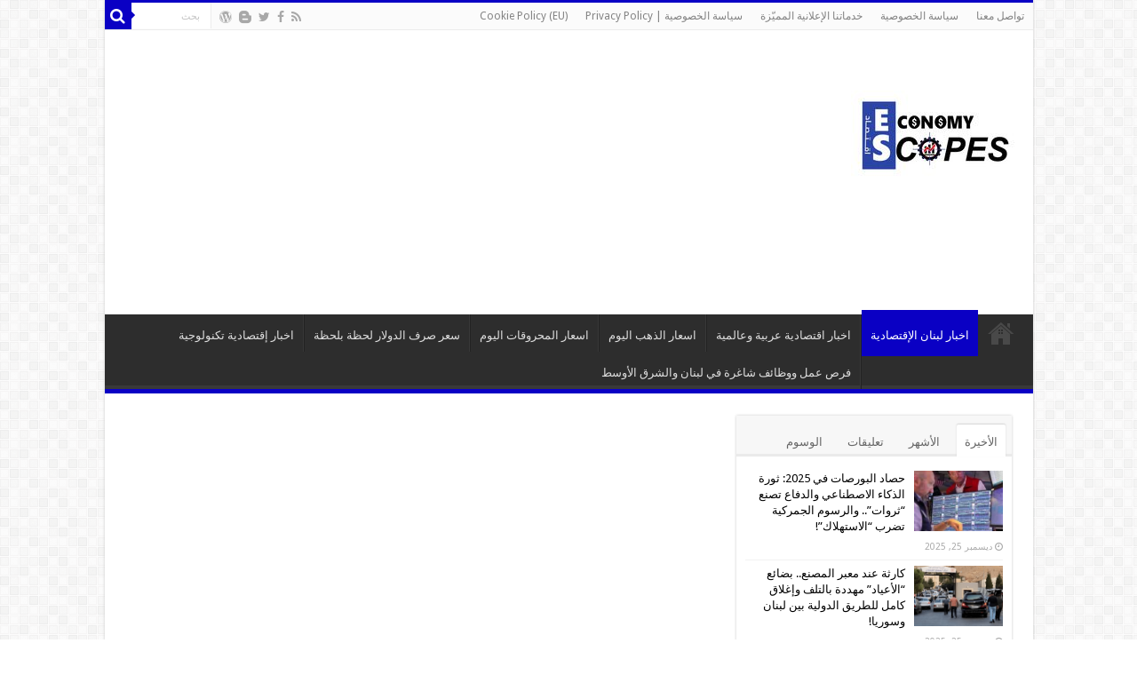

--- FILE ---
content_type: text/html; charset=UTF-8
request_url: https://www.economyscopes.com/?p=121062
body_size: 43155
content:
<!DOCTYPE html>
<html dir="rtl" lang="ar" prefix="og: http://ogp.me/ns#">
<head>
<!-- <meta name="title" content="Economyscopes - موقع سكوبات عالمية إقتصادية للأخبار وفرص العمل">
<meta name="description" content="Economy Scopes - موقع سكوبات عالمية للأخبار وفرص العمل"> -->
<meta name="keywords" content="Lebanon news,lebanon news today,lebanon news now,middle east news,latest lebanon news,news today,world news,news today,economy news,lebanon economy news,middle east economy news,world economy news,employment agency services,recruitment services,professional resume writing,job interview coaching,industry specific job boards,recruitment agencies,free job posting,job agencies near me,free job posting sites for employers,best job posting sites for employers,job agency,best job posting sites,best places to post jobs,best free job posting sites for employers,it recruitment agency,job placement agencies">
<meta name="robots" content="index, follow">
<meta http-equiv="Content-Type" content="text/html; charset=utf-8">
<meta name="language" content="ar, en">
<meta charset="UTF-8" />
<link rel="pingback" href="https://www.economyscopes.com/xmlrpc.php" />
<meta property="og:title" content="هذه التداعيات الاقتصادية لاجتياح إسرائيل قطاع غزة - سكوبات عالمية إقتصادية - EconomyScopes"/>
<meta property="og:type" content="article"/>
<meta property="og:description" content="هذه التداعيات الاقتصادية لاجتياح إسرائيل قطاع غزة ينتظر الاقتصادان الفلسطيني والإسرائيلي أياماً أكثر"/>
<meta property="og:url" content="https://www.economyscopes.com/?p=121062"/>
<meta property="og:site_name" content="سكوبات عالمية إقتصادية - EconomyScopes"/>
<meta property="og:image" content="https://i0.wp.com/www.economyscopes.com/wp-content/uploads/2023/10/iuqhsvdiuqhvd.jpg?fit=654%2C440&ssl=1" />
<meta name='robots' content='index, follow, max-image-preview:large, max-snippet:-1, max-video-preview:-1' />
<!-- Google tag (gtag.js) consent mode dataLayer added by Site Kit -->
<script type="text/javascript" id="google_gtagjs-js-consent-mode-data-layer">
/* <![CDATA[ */
window.dataLayer = window.dataLayer || [];function gtag(){dataLayer.push(arguments);}
gtag('consent', 'default', {"ad_personalization":"denied","ad_storage":"denied","ad_user_data":"denied","analytics_storage":"denied","functionality_storage":"denied","security_storage":"denied","personalization_storage":"denied","region":["AT","BE","BG","CH","CY","CZ","DE","DK","EE","ES","FI","FR","GB","GR","HR","HU","IE","IS","IT","LI","LT","LU","LV","MT","NL","NO","PL","PT","RO","SE","SI","SK"],"wait_for_update":500});
window._googlesitekitConsentCategoryMap = {"statistics":["analytics_storage"],"marketing":["ad_storage","ad_user_data","ad_personalization"],"functional":["functionality_storage","security_storage"],"preferences":["personalization_storage"]};
window._googlesitekitConsents = {"ad_personalization":"denied","ad_storage":"denied","ad_user_data":"denied","analytics_storage":"denied","functionality_storage":"denied","security_storage":"denied","personalization_storage":"denied","region":["AT","BE","BG","CH","CY","CZ","DE","DK","EE","ES","FI","FR","GB","GR","HR","HU","IE","IS","IT","LI","LT","LU","LV","MT","NL","NO","PL","PT","RO","SE","SI","SK"],"wait_for_update":500};
/* ]]> */
</script>
<!-- End Google tag (gtag.js) consent mode dataLayer added by Site Kit -->

	<!-- This site is optimized with the Yoast SEO Premium plugin v26.6 (Yoast SEO v26.6) - https://yoast.com/wordpress/plugins/seo/ -->
	<title>هذه التداعيات الاقتصادية لاجتياح إسرائيل قطاع غزة - lebanon news</title>
	<meta name="description" content="هذه التداعيات الاقتصادية لاجتياح إسرائيل قطاع غزة - سكوبات عالمية إقتصادية - EconomyScopes lebanon news - middle east news" />
	<link rel="canonical" href="https://www.economyscopes.com/?p=121062" />
	<meta property="og:locale" content="ar_AR" />
	<meta property="og:type" content="article" />
	<meta property="og:title" content="هذه التداعيات الاقتصادية لاجتياح إسرائيل قطاع غزة - سكوبات عالمية إقتصادية - EconomyScopes" />
	<meta property="og:description" content="- سكوبات عالمية إقتصادية - EconomyScopes" />
	<meta property="og:url" content="https://www.economyscopes.com/?p=121062" />
	<meta property="og:site_name" content="سكوبات عالمية إقتصادية - EconomyScopes" />
	<meta property="article:publisher" content="https://www.facebook.com/EconomyScopes" />
	<meta property="article:author" content="https://www.facebook.com/jadjamous4" />
	<meta property="article:published_time" content="2023-10-15T11:25:28+00:00" />
	<meta property="og:image" content="https://www.economyscopes.com/wp-content/uploads/2023/10/iuqhsvdiuqhvd.jpg" />
	<meta property="og:image:width" content="654" />
	<meta property="og:image:height" content="440" />
	<meta property="og:image:type" content="image/jpeg" />
	<meta name="author" content="Jad Jamous" />
	<meta name="twitter:card" content="summary_large_image" />
	<meta name="twitter:creator" content="@economyscopes" />
	<meta name="twitter:site" content="@economyscopes" />
	<meta name="twitter:label1" content="كُتب بواسطة" />
	<meta name="twitter:data1" content="Jad Jamous" />
	<meta name="twitter:label2" content="وقت القراءة المُقدّر" />
	<meta name="twitter:data2" content="6 دقائق" />
	<script type="application/ld+json" class="yoast-schema-graph">{"@context":"https://schema.org","@graph":[{"@type":"Article","@id":"https://www.economyscopes.com/?p=121062#article","isPartOf":{"@id":"https://www.economyscopes.com/?p=121062"},"author":{"name":"Jad Jamous","@id":"https://www.economyscopes.com/#/schema/person/f39e0b49fee221f3928efe5a19ed9413"},"headline":"هذه التداعيات الاقتصادية لاجتياح إسرائيل قطاع غزة","datePublished":"2023-10-15T11:25:28+00:00","mainEntityOfPage":{"@id":"https://www.economyscopes.com/?p=121062"},"wordCount":4,"commentCount":0,"publisher":{"@id":"https://www.economyscopes.com/#organization"},"image":{"@id":"https://www.economyscopes.com/?p=121062#primaryimage"},"thumbnailUrl":"https://i0.wp.com/www.economyscopes.com/wp-content/uploads/2023/10/iuqhsvdiuqhvd.jpg?fit=654%2C440&ssl=1","keywords":["int","int scopes","international","international scopes","intscopes","latest news of lebanon","lebanon","Lebanon News","lebanon news now","middle east news","News","news in lebanon","news in lebanon now","news of lebanon","scopes","أخبار","أخبار لبنان","اخبار","اخبار لبنان","سكوبات","سكوبات عالمية","عالمية","لبنان","هذه التداعيات الاقتصادية لاجتياح إسرائيل قطاع غزة","هل يمتد التعطيل الرئاسيّ إلى ما بعد أيلول؟ int"],"articleSection":["اخبار لبنان الإقتصادية"],"inLanguage":"ar","potentialAction":[{"@type":"CommentAction","name":"Comment","target":["https://www.economyscopes.com/?p=121062#respond"]}]},{"@type":"WebPage","@id":"https://www.economyscopes.com/?p=121062","url":"https://www.economyscopes.com/?p=121062","name":"هذه التداعيات الاقتصادية لاجتياح إسرائيل قطاع غزة - lebanon news","isPartOf":{"@id":"https://www.economyscopes.com/#website"},"primaryImageOfPage":{"@id":"https://www.economyscopes.com/?p=121062#primaryimage"},"image":{"@id":"https://www.economyscopes.com/?p=121062#primaryimage"},"thumbnailUrl":"https://i0.wp.com/www.economyscopes.com/wp-content/uploads/2023/10/iuqhsvdiuqhvd.jpg?fit=654%2C440&ssl=1","datePublished":"2023-10-15T11:25:28+00:00","description":"هذه التداعيات الاقتصادية لاجتياح إسرائيل قطاع غزة - سكوبات عالمية إقتصادية - EconomyScopes lebanon news - middle east news","breadcrumb":{"@id":"https://www.economyscopes.com/?p=121062#breadcrumb"},"inLanguage":"ar","potentialAction":[{"@type":"ReadAction","target":["https://www.economyscopes.com/?p=121062"]}]},{"@type":"ImageObject","inLanguage":"ar","@id":"https://www.economyscopes.com/?p=121062#primaryimage","url":"https://i0.wp.com/www.economyscopes.com/wp-content/uploads/2023/10/iuqhsvdiuqhvd.jpg?fit=654%2C440&ssl=1","contentUrl":"https://i0.wp.com/www.economyscopes.com/wp-content/uploads/2023/10/iuqhsvdiuqhvd.jpg?fit=654%2C440&ssl=1","width":654,"height":440,"caption":"iuqhsvdiuqhvd"},{"@type":"BreadcrumbList","@id":"https://www.economyscopes.com/?p=121062#breadcrumb","itemListElement":[{"@type":"ListItem","position":1,"name":"Home","item":"https://www.economyscopes.com/"},{"@type":"ListItem","position":2,"name":"هذه التداعيات الاقتصادية لاجتياح إسرائيل قطاع غزة"}]},{"@type":"WebSite","@id":"https://www.economyscopes.com/#website","url":"https://www.economyscopes.com/","name":"Economyscopes - موقع سكوبات عالمية إقتصادية للأخبار وفرص العمل","description":"إجعل موقعنا خيارك ومصدرك الأنسب للأخبار الإقتصادية المحلية والعربية والعالمية على أنواعها بالإضافة الى نشر مجموعة لا بأس بها من فرص العمل في لبنان والشرق الأوسط والعالم","publisher":{"@id":"https://www.economyscopes.com/#organization"},"alternateName":"Economy Scopes News","potentialAction":[{"@type":"SearchAction","target":{"@type":"EntryPoint","urlTemplate":"https://www.economyscopes.com/?s={search_term_string}"},"query-input":{"@type":"PropertyValueSpecification","valueRequired":true,"valueName":"search_term_string"}}],"inLanguage":"ar"},{"@type":"Organization","@id":"https://www.economyscopes.com/#organization","name":"Economy Scopes - سكوبات إقتصادية","url":"https://www.economyscopes.com/","logo":{"@type":"ImageObject","inLanguage":"ar","@id":"https://www.economyscopes.com/#/schema/logo/image/","url":"https://i0.wp.com/www.economyscopes.com/wp-content/uploads/2021/03/cropped-EconomyScopesLogo.jpg?fit=512%2C512&ssl=1","contentUrl":"https://i0.wp.com/www.economyscopes.com/wp-content/uploads/2021/03/cropped-EconomyScopesLogo.jpg?fit=512%2C512&ssl=1","width":512,"height":512,"caption":"Economy Scopes - سكوبات إقتصادية"},"image":{"@id":"https://www.economyscopes.com/#/schema/logo/image/"},"sameAs":["https://www.facebook.com/EconomyScopes","https://x.com/economyscopes"]},{"@type":"Person","@id":"https://www.economyscopes.com/#/schema/person/f39e0b49fee221f3928efe5a19ed9413","name":"Jad Jamous","image":{"@type":"ImageObject","inLanguage":"ar","@id":"https://www.economyscopes.com/#/schema/person/image/","url":"https://secure.gravatar.com/avatar/50f5535c07495a867a1e5e928f2409aff8a718b56d281aee53232c09c2bd535d?s=96&d=mm&r=g","contentUrl":"https://secure.gravatar.com/avatar/50f5535c07495a867a1e5e928f2409aff8a718b56d281aee53232c09c2bd535d?s=96&d=mm&r=g","caption":"Jad Jamous"},"sameAs":["http://www.intscopes.com","https://www.facebook.com/jadjamous4","https://www.instagram.com/jad.jamous/"],"honorificPrefix":"Mr","birthDate":"2003-05-13","gender":"Male","knowsAbout":["java","javascript","c#","python","dart","flutter",".net framework","html","css"],"knowsLanguage":["English","Arabic","French"],"url":"https://www.economyscopes.com/?author=7"}]}</script>
	<!-- / Yoast SEO Premium plugin. -->


<link rel='dns-prefetch' href='//www.googletagmanager.com' />
<link rel='dns-prefetch' href='//stats.wp.com' />
<link rel='dns-prefetch' href='//fonts.googleapis.com' />
<link rel='dns-prefetch' href='//fundingchoicesmessages.google.com' />
<link rel='preconnect' href='//i0.wp.com' />
<link rel='preconnect' href='//c0.wp.com' />
<link rel="alternate" type="application/rss+xml" title="سكوبات عالمية إقتصادية - EconomyScopes &laquo; الخلاصة" href="https://www.economyscopes.com/?feed=rss2" />
<link rel="alternate" type="application/rss+xml" title="سكوبات عالمية إقتصادية - EconomyScopes &laquo; خلاصة التعليقات" href="https://www.economyscopes.com/?feed=comments-rss2" />
<link rel="alternate" type="application/rss+xml" title="سكوبات عالمية إقتصادية - EconomyScopes &laquo; هذه التداعيات الاقتصادية لاجتياح إسرائيل قطاع غزة خلاصة التعليقات" href="https://www.economyscopes.com/?feed=rss2&#038;p=121062" />
<link rel="alternate" title="oEmbed (JSON)" type="application/json+oembed" href="https://www.economyscopes.com/index.php?rest_route=%2Foembed%2F1.0%2Fembed&#038;url=https%3A%2F%2Fwww.economyscopes.com%2F%3Fp%3D121062" />
<link rel="alternate" title="oEmbed (XML)" type="text/xml+oembed" href="https://www.economyscopes.com/index.php?rest_route=%2Foembed%2F1.0%2Fembed&#038;url=https%3A%2F%2Fwww.economyscopes.com%2F%3Fp%3D121062&#038;format=xml" />
		<style>
			.lazyload,
			.lazyloading {
				max-width: 100%;
			}
		</style>
				<!-- This site uses the Google Analytics by MonsterInsights plugin v8.12.1 - Using Analytics tracking - https://www.monsterinsights.com/ -->
							<script
				src="//www.googletagmanager.com/gtag/js?id=G-ZNSH8N6LTG"  data-cfasync="false" data-wpfc-render="false" type="text/javascript" async></script>
			<script data-cfasync="false" data-wpfc-render="false" type="text/javascript">
				var mi_version = '8.12.1';
				var mi_track_user = true;
				var mi_no_track_reason = '';
				
								var disableStrs = [
										'ga-disable-G-ZNSH8N6LTG',
														];

				/* Function to detect opted out users */
				function __gtagTrackerIsOptedOut() {
					for (var index = 0; index < disableStrs.length; index++) {
						if (document.cookie.indexOf(disableStrs[index] + '=true') > -1) {
							return true;
						}
					}

					return false;
				}

				/* Disable tracking if the opt-out cookie exists. */
				if (__gtagTrackerIsOptedOut()) {
					for (var index = 0; index < disableStrs.length; index++) {
						window[disableStrs[index]] = true;
					}
				}

				/* Opt-out function */
				function __gtagTrackerOptout() {
					for (var index = 0; index < disableStrs.length; index++) {
						document.cookie = disableStrs[index] + '=true; expires=Thu, 31 Dec 2099 23:59:59 UTC; path=/';
						window[disableStrs[index]] = true;
					}
				}

				if ('undefined' === typeof gaOptout) {
					function gaOptout() {
						__gtagTrackerOptout();
					}
				}
								window.dataLayer = window.dataLayer || [];

				window.MonsterInsightsDualTracker = {
					helpers: {},
					trackers: {},
				};
				if (mi_track_user) {
					function __gtagDataLayer() {
						dataLayer.push(arguments);
					}

					function __gtagTracker(type, name, parameters) {
						if (!parameters) {
							parameters = {};
						}

						if (parameters.send_to) {
							__gtagDataLayer.apply(null, arguments);
							return;
						}

						if (type === 'event') {
														parameters.send_to = monsterinsights_frontend.v4_id;
							var hookName = name;
							if (typeof parameters['event_category'] !== 'undefined') {
								hookName = parameters['event_category'] + ':' + name;
							}

							if (typeof MonsterInsightsDualTracker.trackers[hookName] !== 'undefined') {
								MonsterInsightsDualTracker.trackers[hookName](parameters);
							} else {
								__gtagDataLayer('event', name, parameters);
							}
							
													} else {
							__gtagDataLayer.apply(null, arguments);
						}
					}

					__gtagTracker('js', new Date());
					__gtagTracker('set', {
						'developer_id.dZGIzZG': true,
											});
										__gtagTracker('config', 'G-ZNSH8N6LTG', {"forceSSL":"true","link_attribution":"true"} );
															window.gtag = __gtagTracker;										(function () {
						/* https://developers.google.com/analytics/devguides/collection/analyticsjs/ */
						/* ga and __gaTracker compatibility shim. */
						var noopfn = function () {
							return null;
						};
						var newtracker = function () {
							return new Tracker();
						};
						var Tracker = function () {
							return null;
						};
						var p = Tracker.prototype;
						p.get = noopfn;
						p.set = noopfn;
						p.send = function () {
							var args = Array.prototype.slice.call(arguments);
							args.unshift('send');
							__gaTracker.apply(null, args);
						};
						var __gaTracker = function () {
							var len = arguments.length;
							if (len === 0) {
								return;
							}
							var f = arguments[len - 1];
							if (typeof f !== 'object' || f === null || typeof f.hitCallback !== 'function') {
								if ('send' === arguments[0]) {
									var hitConverted, hitObject = false, action;
									if ('event' === arguments[1]) {
										if ('undefined' !== typeof arguments[3]) {
											hitObject = {
												'eventAction': arguments[3],
												'eventCategory': arguments[2],
												'eventLabel': arguments[4],
												'value': arguments[5] ? arguments[5] : 1,
											}
										}
									}
									if ('pageview' === arguments[1]) {
										if ('undefined' !== typeof arguments[2]) {
											hitObject = {
												'eventAction': 'page_view',
												'page_path': arguments[2],
											}
										}
									}
									if (typeof arguments[2] === 'object') {
										hitObject = arguments[2];
									}
									if (typeof arguments[5] === 'object') {
										Object.assign(hitObject, arguments[5]);
									}
									if ('undefined' !== typeof arguments[1].hitType) {
										hitObject = arguments[1];
										if ('pageview' === hitObject.hitType) {
											hitObject.eventAction = 'page_view';
										}
									}
									if (hitObject) {
										action = 'timing' === arguments[1].hitType ? 'timing_complete' : hitObject.eventAction;
										hitConverted = mapArgs(hitObject);
										__gtagTracker('event', action, hitConverted);
									}
								}
								return;
							}

							function mapArgs(args) {
								var arg, hit = {};
								var gaMap = {
									'eventCategory': 'event_category',
									'eventAction': 'event_action',
									'eventLabel': 'event_label',
									'eventValue': 'event_value',
									'nonInteraction': 'non_interaction',
									'timingCategory': 'event_category',
									'timingVar': 'name',
									'timingValue': 'value',
									'timingLabel': 'event_label',
									'page': 'page_path',
									'location': 'page_location',
									'title': 'page_title',
								};
								for (arg in args) {
																		if (!(!args.hasOwnProperty(arg) || !gaMap.hasOwnProperty(arg))) {
										hit[gaMap[arg]] = args[arg];
									} else {
										hit[arg] = args[arg];
									}
								}
								return hit;
							}

							try {
								f.hitCallback();
							} catch (ex) {
							}
						};
						__gaTracker.create = newtracker;
						__gaTracker.getByName = newtracker;
						__gaTracker.getAll = function () {
							return [];
						};
						__gaTracker.remove = noopfn;
						__gaTracker.loaded = true;
						window['__gaTracker'] = __gaTracker;
					})();
									} else {
										console.log("");
					(function () {
						function __gtagTracker() {
							return null;
						}

						window['__gtagTracker'] = __gtagTracker;
						window['gtag'] = __gtagTracker;
					})();
									}
			</script>
				<!-- / Google Analytics by MonsterInsights -->
		<!-- www.economyscopes.com is managing ads with Advanced Ads 2.0.14 – https://wpadvancedads.com/ --><script id="econo-ready">
			window.advanced_ads_ready=function(e,a){a=a||"complete";var d=function(e){return"interactive"===a?"loading"!==e:"complete"===e};d(document.readyState)?e():document.addEventListener("readystatechange",(function(a){d(a.target.readyState)&&e()}),{once:"interactive"===a})},window.advanced_ads_ready_queue=window.advanced_ads_ready_queue||[];		</script>
		<style type="text/css" media="all">
.wpautoterms-footer{background-color:#ffffff;text-align:center;}
.wpautoterms-footer a{color:#000000;font-family:Arial, sans-serif;font-size:14px;}
.wpautoterms-footer .separator{color:#cccccc;font-family:Arial, sans-serif;font-size:14px;}</style>
<style id='wp-img-auto-sizes-contain-inline-css' type='text/css'>
img:is([sizes=auto i],[sizes^="auto," i]){contain-intrinsic-size:3000px 1500px}
/*# sourceURL=wp-img-auto-sizes-contain-inline-css */
</style>
<link rel='stylesheet' id='dashicons-css' href='https://c0.wp.com/c/6.9/wp-includes/css/dashicons.min.css' type='text/css' media='all' />
<link rel='stylesheet' id='post-views-counter-frontend-css' href='https://www.economyscopes.com/wp-content/plugins/post-views-counter/css/frontend.css' type='text/css' media='all' />
<style id='wp-emoji-styles-inline-css' type='text/css'>

	img.wp-smiley, img.emoji {
		display: inline !important;
		border: none !important;
		box-shadow: none !important;
		height: 1em !important;
		width: 1em !important;
		margin: 0 0.07em !important;
		vertical-align: -0.1em !important;
		background: none !important;
		padding: 0 !important;
	}
/*# sourceURL=wp-emoji-styles-inline-css */
</style>
<style id='wp-block-library-inline-css' type='text/css'>
:root{--wp-block-synced-color:#7a00df;--wp-block-synced-color--rgb:122,0,223;--wp-bound-block-color:var(--wp-block-synced-color);--wp-editor-canvas-background:#ddd;--wp-admin-theme-color:#007cba;--wp-admin-theme-color--rgb:0,124,186;--wp-admin-theme-color-darker-10:#006ba1;--wp-admin-theme-color-darker-10--rgb:0,107,160.5;--wp-admin-theme-color-darker-20:#005a87;--wp-admin-theme-color-darker-20--rgb:0,90,135;--wp-admin-border-width-focus:2px}@media (min-resolution:192dpi){:root{--wp-admin-border-width-focus:1.5px}}.wp-element-button{cursor:pointer}:root .has-very-light-gray-background-color{background-color:#eee}:root .has-very-dark-gray-background-color{background-color:#313131}:root .has-very-light-gray-color{color:#eee}:root .has-very-dark-gray-color{color:#313131}:root .has-vivid-green-cyan-to-vivid-cyan-blue-gradient-background{background:linear-gradient(135deg,#00d084,#0693e3)}:root .has-purple-crush-gradient-background{background:linear-gradient(135deg,#34e2e4,#4721fb 50%,#ab1dfe)}:root .has-hazy-dawn-gradient-background{background:linear-gradient(135deg,#faaca8,#dad0ec)}:root .has-subdued-olive-gradient-background{background:linear-gradient(135deg,#fafae1,#67a671)}:root .has-atomic-cream-gradient-background{background:linear-gradient(135deg,#fdd79a,#004a59)}:root .has-nightshade-gradient-background{background:linear-gradient(135deg,#330968,#31cdcf)}:root .has-midnight-gradient-background{background:linear-gradient(135deg,#020381,#2874fc)}:root{--wp--preset--font-size--normal:16px;--wp--preset--font-size--huge:42px}.has-regular-font-size{font-size:1em}.has-larger-font-size{font-size:2.625em}.has-normal-font-size{font-size:var(--wp--preset--font-size--normal)}.has-huge-font-size{font-size:var(--wp--preset--font-size--huge)}.has-text-align-center{text-align:center}.has-text-align-left{text-align:left}.has-text-align-right{text-align:right}.has-fit-text{white-space:nowrap!important}#end-resizable-editor-section{display:none}.aligncenter{clear:both}.items-justified-left{justify-content:flex-start}.items-justified-center{justify-content:center}.items-justified-right{justify-content:flex-end}.items-justified-space-between{justify-content:space-between}.screen-reader-text{border:0;clip-path:inset(50%);height:1px;margin:-1px;overflow:hidden;padding:0;position:absolute;width:1px;word-wrap:normal!important}.screen-reader-text:focus{background-color:#ddd;clip-path:none;color:#444;display:block;font-size:1em;height:auto;left:5px;line-height:normal;padding:15px 23px 14px;text-decoration:none;top:5px;width:auto;z-index:100000}html :where(.has-border-color){border-style:solid}html :where([style*=border-top-color]){border-top-style:solid}html :where([style*=border-right-color]){border-right-style:solid}html :where([style*=border-bottom-color]){border-bottom-style:solid}html :where([style*=border-left-color]){border-left-style:solid}html :where([style*=border-width]){border-style:solid}html :where([style*=border-top-width]){border-top-style:solid}html :where([style*=border-right-width]){border-right-style:solid}html :where([style*=border-bottom-width]){border-bottom-style:solid}html :where([style*=border-left-width]){border-left-style:solid}html :where(img[class*=wp-image-]){height:auto;max-width:100%}:where(figure){margin:0 0 1em}html :where(.is-position-sticky){--wp-admin--admin-bar--position-offset:var(--wp-admin--admin-bar--height,0px)}@media screen and (max-width:600px){html :where(.is-position-sticky){--wp-admin--admin-bar--position-offset:0px}}

/*# sourceURL=wp-block-library-inline-css */
</style><style id='global-styles-inline-css' type='text/css'>
:root{--wp--preset--aspect-ratio--square: 1;--wp--preset--aspect-ratio--4-3: 4/3;--wp--preset--aspect-ratio--3-4: 3/4;--wp--preset--aspect-ratio--3-2: 3/2;--wp--preset--aspect-ratio--2-3: 2/3;--wp--preset--aspect-ratio--16-9: 16/9;--wp--preset--aspect-ratio--9-16: 9/16;--wp--preset--color--black: #000000;--wp--preset--color--cyan-bluish-gray: #abb8c3;--wp--preset--color--white: #ffffff;--wp--preset--color--pale-pink: #f78da7;--wp--preset--color--vivid-red: #cf2e2e;--wp--preset--color--luminous-vivid-orange: #ff6900;--wp--preset--color--luminous-vivid-amber: #fcb900;--wp--preset--color--light-green-cyan: #7bdcb5;--wp--preset--color--vivid-green-cyan: #00d084;--wp--preset--color--pale-cyan-blue: #8ed1fc;--wp--preset--color--vivid-cyan-blue: #0693e3;--wp--preset--color--vivid-purple: #9b51e0;--wp--preset--gradient--vivid-cyan-blue-to-vivid-purple: linear-gradient(135deg,rgb(6,147,227) 0%,rgb(155,81,224) 100%);--wp--preset--gradient--light-green-cyan-to-vivid-green-cyan: linear-gradient(135deg,rgb(122,220,180) 0%,rgb(0,208,130) 100%);--wp--preset--gradient--luminous-vivid-amber-to-luminous-vivid-orange: linear-gradient(135deg,rgb(252,185,0) 0%,rgb(255,105,0) 100%);--wp--preset--gradient--luminous-vivid-orange-to-vivid-red: linear-gradient(135deg,rgb(255,105,0) 0%,rgb(207,46,46) 100%);--wp--preset--gradient--very-light-gray-to-cyan-bluish-gray: linear-gradient(135deg,rgb(238,238,238) 0%,rgb(169,184,195) 100%);--wp--preset--gradient--cool-to-warm-spectrum: linear-gradient(135deg,rgb(74,234,220) 0%,rgb(151,120,209) 20%,rgb(207,42,186) 40%,rgb(238,44,130) 60%,rgb(251,105,98) 80%,rgb(254,248,76) 100%);--wp--preset--gradient--blush-light-purple: linear-gradient(135deg,rgb(255,206,236) 0%,rgb(152,150,240) 100%);--wp--preset--gradient--blush-bordeaux: linear-gradient(135deg,rgb(254,205,165) 0%,rgb(254,45,45) 50%,rgb(107,0,62) 100%);--wp--preset--gradient--luminous-dusk: linear-gradient(135deg,rgb(255,203,112) 0%,rgb(199,81,192) 50%,rgb(65,88,208) 100%);--wp--preset--gradient--pale-ocean: linear-gradient(135deg,rgb(255,245,203) 0%,rgb(182,227,212) 50%,rgb(51,167,181) 100%);--wp--preset--gradient--electric-grass: linear-gradient(135deg,rgb(202,248,128) 0%,rgb(113,206,126) 100%);--wp--preset--gradient--midnight: linear-gradient(135deg,rgb(2,3,129) 0%,rgb(40,116,252) 100%);--wp--preset--font-size--small: 13px;--wp--preset--font-size--medium: 20px;--wp--preset--font-size--large: 36px;--wp--preset--font-size--x-large: 42px;--wp--preset--spacing--20: 0.44rem;--wp--preset--spacing--30: 0.67rem;--wp--preset--spacing--40: 1rem;--wp--preset--spacing--50: 1.5rem;--wp--preset--spacing--60: 2.25rem;--wp--preset--spacing--70: 3.38rem;--wp--preset--spacing--80: 5.06rem;--wp--preset--shadow--natural: 6px 6px 9px rgba(0, 0, 0, 0.2);--wp--preset--shadow--deep: 12px 12px 50px rgba(0, 0, 0, 0.4);--wp--preset--shadow--sharp: 6px 6px 0px rgba(0, 0, 0, 0.2);--wp--preset--shadow--outlined: 6px 6px 0px -3px rgb(255, 255, 255), 6px 6px rgb(0, 0, 0);--wp--preset--shadow--crisp: 6px 6px 0px rgb(0, 0, 0);}:where(.is-layout-flex){gap: 0.5em;}:where(.is-layout-grid){gap: 0.5em;}body .is-layout-flex{display: flex;}.is-layout-flex{flex-wrap: wrap;align-items: center;}.is-layout-flex > :is(*, div){margin: 0;}body .is-layout-grid{display: grid;}.is-layout-grid > :is(*, div){margin: 0;}:where(.wp-block-columns.is-layout-flex){gap: 2em;}:where(.wp-block-columns.is-layout-grid){gap: 2em;}:where(.wp-block-post-template.is-layout-flex){gap: 1.25em;}:where(.wp-block-post-template.is-layout-grid){gap: 1.25em;}.has-black-color{color: var(--wp--preset--color--black) !important;}.has-cyan-bluish-gray-color{color: var(--wp--preset--color--cyan-bluish-gray) !important;}.has-white-color{color: var(--wp--preset--color--white) !important;}.has-pale-pink-color{color: var(--wp--preset--color--pale-pink) !important;}.has-vivid-red-color{color: var(--wp--preset--color--vivid-red) !important;}.has-luminous-vivid-orange-color{color: var(--wp--preset--color--luminous-vivid-orange) !important;}.has-luminous-vivid-amber-color{color: var(--wp--preset--color--luminous-vivid-amber) !important;}.has-light-green-cyan-color{color: var(--wp--preset--color--light-green-cyan) !important;}.has-vivid-green-cyan-color{color: var(--wp--preset--color--vivid-green-cyan) !important;}.has-pale-cyan-blue-color{color: var(--wp--preset--color--pale-cyan-blue) !important;}.has-vivid-cyan-blue-color{color: var(--wp--preset--color--vivid-cyan-blue) !important;}.has-vivid-purple-color{color: var(--wp--preset--color--vivid-purple) !important;}.has-black-background-color{background-color: var(--wp--preset--color--black) !important;}.has-cyan-bluish-gray-background-color{background-color: var(--wp--preset--color--cyan-bluish-gray) !important;}.has-white-background-color{background-color: var(--wp--preset--color--white) !important;}.has-pale-pink-background-color{background-color: var(--wp--preset--color--pale-pink) !important;}.has-vivid-red-background-color{background-color: var(--wp--preset--color--vivid-red) !important;}.has-luminous-vivid-orange-background-color{background-color: var(--wp--preset--color--luminous-vivid-orange) !important;}.has-luminous-vivid-amber-background-color{background-color: var(--wp--preset--color--luminous-vivid-amber) !important;}.has-light-green-cyan-background-color{background-color: var(--wp--preset--color--light-green-cyan) !important;}.has-vivid-green-cyan-background-color{background-color: var(--wp--preset--color--vivid-green-cyan) !important;}.has-pale-cyan-blue-background-color{background-color: var(--wp--preset--color--pale-cyan-blue) !important;}.has-vivid-cyan-blue-background-color{background-color: var(--wp--preset--color--vivid-cyan-blue) !important;}.has-vivid-purple-background-color{background-color: var(--wp--preset--color--vivid-purple) !important;}.has-black-border-color{border-color: var(--wp--preset--color--black) !important;}.has-cyan-bluish-gray-border-color{border-color: var(--wp--preset--color--cyan-bluish-gray) !important;}.has-white-border-color{border-color: var(--wp--preset--color--white) !important;}.has-pale-pink-border-color{border-color: var(--wp--preset--color--pale-pink) !important;}.has-vivid-red-border-color{border-color: var(--wp--preset--color--vivid-red) !important;}.has-luminous-vivid-orange-border-color{border-color: var(--wp--preset--color--luminous-vivid-orange) !important;}.has-luminous-vivid-amber-border-color{border-color: var(--wp--preset--color--luminous-vivid-amber) !important;}.has-light-green-cyan-border-color{border-color: var(--wp--preset--color--light-green-cyan) !important;}.has-vivid-green-cyan-border-color{border-color: var(--wp--preset--color--vivid-green-cyan) !important;}.has-pale-cyan-blue-border-color{border-color: var(--wp--preset--color--pale-cyan-blue) !important;}.has-vivid-cyan-blue-border-color{border-color: var(--wp--preset--color--vivid-cyan-blue) !important;}.has-vivid-purple-border-color{border-color: var(--wp--preset--color--vivid-purple) !important;}.has-vivid-cyan-blue-to-vivid-purple-gradient-background{background: var(--wp--preset--gradient--vivid-cyan-blue-to-vivid-purple) !important;}.has-light-green-cyan-to-vivid-green-cyan-gradient-background{background: var(--wp--preset--gradient--light-green-cyan-to-vivid-green-cyan) !important;}.has-luminous-vivid-amber-to-luminous-vivid-orange-gradient-background{background: var(--wp--preset--gradient--luminous-vivid-amber-to-luminous-vivid-orange) !important;}.has-luminous-vivid-orange-to-vivid-red-gradient-background{background: var(--wp--preset--gradient--luminous-vivid-orange-to-vivid-red) !important;}.has-very-light-gray-to-cyan-bluish-gray-gradient-background{background: var(--wp--preset--gradient--very-light-gray-to-cyan-bluish-gray) !important;}.has-cool-to-warm-spectrum-gradient-background{background: var(--wp--preset--gradient--cool-to-warm-spectrum) !important;}.has-blush-light-purple-gradient-background{background: var(--wp--preset--gradient--blush-light-purple) !important;}.has-blush-bordeaux-gradient-background{background: var(--wp--preset--gradient--blush-bordeaux) !important;}.has-luminous-dusk-gradient-background{background: var(--wp--preset--gradient--luminous-dusk) !important;}.has-pale-ocean-gradient-background{background: var(--wp--preset--gradient--pale-ocean) !important;}.has-electric-grass-gradient-background{background: var(--wp--preset--gradient--electric-grass) !important;}.has-midnight-gradient-background{background: var(--wp--preset--gradient--midnight) !important;}.has-small-font-size{font-size: var(--wp--preset--font-size--small) !important;}.has-medium-font-size{font-size: var(--wp--preset--font-size--medium) !important;}.has-large-font-size{font-size: var(--wp--preset--font-size--large) !important;}.has-x-large-font-size{font-size: var(--wp--preset--font-size--x-large) !important;}
/*# sourceURL=global-styles-inline-css */
</style>

<style id='classic-theme-styles-inline-css' type='text/css'>
/*! This file is auto-generated */
.wp-block-button__link{color:#fff;background-color:#32373c;border-radius:9999px;box-shadow:none;text-decoration:none;padding:calc(.667em + 2px) calc(1.333em + 2px);font-size:1.125em}.wp-block-file__button{background:#32373c;color:#fff;text-decoration:none}
/*# sourceURL=/wp-includes/css/classic-themes.min.css */
</style>
<link rel='stylesheet' id='wpautoterms_css-css' href='https://www.economyscopes.com/wp-content/plugins/auto-terms-of-service-and-privacy-policy/css/wpautoterms.css' type='text/css' media='all' />
<link rel='stylesheet' id='tie-style-css' href='https://www.economyscopes.com/wp-content/themes/sahifa/style.css' type='text/css' media='all' />
<link rel='stylesheet' id='tie-ilightbox-skin-css' href='https://www.economyscopes.com/wp-content/themes/sahifa/css/ilightbox/dark-skin/skin.css' type='text/css' media='all' />
<link rel='stylesheet' id='Droid+Sans-css' href='https://fonts.googleapis.com/css?family=Droid+Sans%3Aregular%2C700' type='text/css' media='all' />
<script type="text/javascript" src="https://c0.wp.com/c/6.9/wp-includes/js/jquery/jquery.min.js" id="jquery-core-js"></script>
<script type="text/javascript" src="https://c0.wp.com/c/6.9/wp-includes/js/jquery/jquery-migrate.min.js" id="jquery-migrate-js"></script>
<script type="text/javascript" src="https://c0.wp.com/c/6.9/wp-includes/js/dist/dom-ready.min.js" id="wp-dom-ready-js"></script>
<script type="text/javascript" src="https://www.economyscopes.com/wp-content/plugins/auto-terms-of-service-and-privacy-policy/js/base.js" id="wpautoterms_base-js"></script>
<script type="text/javascript" id="post-views-counter-frontend-js-before">
/* <![CDATA[ */
var pvcArgsFrontend = {"mode":"rest_api","postID":121062,"requestURL":"https:\/\/www.economyscopes.com\/index.php?rest_route=\/post-views-counter\/view-post\/121062","nonce":"692ba9a0f1","dataStorage":"cookies","multisite":false,"path":"\/","domain":""};

//# sourceURL=post-views-counter-frontend-js-before
/* ]]> */
</script>
<script type="text/javascript" src="https://www.economyscopes.com/wp-content/plugins/post-views-counter/js/frontend.js" id="post-views-counter-frontend-js"></script>
<script type="text/javascript" src="https://www.economyscopes.com/wp-content/plugins/google-analytics-premium/assets/js/frontend-gtag.min.js" id="monsterinsights-frontend-script-js"></script>
<script data-cfasync="false" data-wpfc-render="false" type="text/javascript" id='monsterinsights-frontend-script-js-extra'>/* <![CDATA[ */
var monsterinsights_frontend = {"js_events_tracking":"true","download_extensions":"doc,pdf,ppt,zip,xls,docx,pptx,xlsx","inbound_paths":"[{\"path\":\"\\\/go\\\/\",\"label\":\"affiliate\"},{\"path\":\"\\\/recommend\\\/\",\"label\":\"affiliate\"}]","home_url":"https:\/\/www.economyscopes.com","hash_tracking":"false","ua":"","v4_id":"G-ZNSH8N6LTG"};/* ]]> */
</script>
<script type="text/javascript" id="advanced-ads-advanced-js-js-extra">
/* <![CDATA[ */
var advads_options = {"blog_id":"1","privacy":{"consent-method":"","custom-cookie-name":"","custom-cookie-value":"","show-non-personalized-adsense":"on","enabled":false,"state":"not_needed"}};
//# sourceURL=advanced-ads-advanced-js-js-extra
/* ]]> */
</script>
<script type="text/javascript" src="https://www.economyscopes.com/wp-content/uploads/833/466/public/assets/js/574.js" id="advanced-ads-advanced-js-js"></script>

<!-- Google tag (gtag.js) snippet added by Site Kit -->
<!-- Google Analytics snippet added by Site Kit -->
<script type="text/javascript" src="https://www.googletagmanager.com/gtag/js?id=G-ZNSH8N6LTG" id="google_gtagjs-js" async></script>
<script type="text/javascript" id="google_gtagjs-js-after">
/* <![CDATA[ */
window.dataLayer = window.dataLayer || [];function gtag(){dataLayer.push(arguments);}
gtag("set","linker",{"domains":["www.economyscopes.com"]});
gtag("js", new Date());
gtag("set", "developer_id.dZTNiMT", true);
gtag("config", "G-ZNSH8N6LTG", {"googlesitekit_post_type":"post"});
 window._googlesitekit = window._googlesitekit || {}; window._googlesitekit.throttledEvents = []; window._googlesitekit.gtagEvent = (name, data) => { var key = JSON.stringify( { name, data } ); if ( !! window._googlesitekit.throttledEvents[ key ] ) { return; } window._googlesitekit.throttledEvents[ key ] = true; setTimeout( () => { delete window._googlesitekit.throttledEvents[ key ]; }, 5 ); gtag( "event", name, { ...data, event_source: "site-kit" } ); }; 
//# sourceURL=google_gtagjs-js-after
/* ]]> */
</script>
<link rel="https://api.w.org/" href="https://www.economyscopes.com/index.php?rest_route=/" /><link rel="alternate" title="JSON" type="application/json" href="https://www.economyscopes.com/index.php?rest_route=/wp/v2/posts/121062" /><link rel="EditURI" type="application/rsd+xml" title="RSD" href="https://www.economyscopes.com/xmlrpc.php?rsd" />
<link rel="stylesheet" href="https://www.economyscopes.com/wp-content/themes/sahifa/rtl.css" type="text/css" media="screen" /><meta name="generator" content="WordPress 6.9" />
<link rel='shortlink' href='https://wp.me/pcUQ91-vuC' />
<style type='text/css'>
#floating_ads_bottom_textcss_container {position: fixed;bottom: 2px;width: 100%;}
#floating_ads_bottom_textcss_wrap {text-align: center;}
#floating_ads_bottom_textcss_ad {display:inline-block;}
#floating_ads_bottom_textcss_close {position: absolute;top: -20px;display:inline-block;}
</style><meta name="generator" content="Site Kit by Google 1.168.0" /><meta name="google-site-verification" content="-cRD0GH-ok9E9t6nMb5lmENImfKrIIDRGneY6c8vRKM" />
<meta name="yandex-verification" content="d523a3a797cd880a" />
<meta name="p:domain_verify" content="3222ef5dac8719661bb9eb34704a83e0"/>
<meta name="kadam-verification" content="kadam43dffec568985a9d6b0cc8a23b64d4d5" />

<!-- <script async src="https://pagead2.googlesyndication.com/pagead/js/adsbygoogle.js?client=ca-pub-6614816623357951" crossorigin="anonymous"></script> -->

<script src="https://jsc.mgid.com/site/707460.js" async>
</script>

<script>
document.addEventListener('DOMContentLoaded', () => {
  const applyButtons = document.querySelectorAll('a.apply-button');
  applyButtons.forEach(button => {
    const originalHref = button.getAttribute('href');
    if (originalHref && !originalHref.includes('page_id=136835')) {
      const encodedUrl = encodeURIComponent(originalHref);
      button.setAttribute('href', `https://www.economyscopes.com/?page_id=136835&target_url=${encodedUrl}`);
    }
  });
});
</script>

<script>
document.addEventListener('DOMContentLoaded', () => {
  const priceButtons = document.querySelectorAll('a.prices-button');
  priceButtons.forEach(button => {
    const originalHref = button.getAttribute('href');
    if (originalHref && !originalHref.includes('page_id=186638')) {
      const encodedUrl = encodeURIComponent(originalHref);
      button.setAttribute('href', `https://www.economyscopes.com/?page_id=138015&target_url=${encodedUrl}`);
    }
  });
});
</script>  <script src="https://cdn.onesignal.com/sdks/web/v16/OneSignalSDK.page.js" defer></script>
  <script>
          window.OneSignalDeferred = window.OneSignalDeferred || [];
          OneSignalDeferred.push(async function(OneSignal) {
            await OneSignal.init({
              appId: "e0ee90b1-0cac-4190-9d11-da08509336a4",
              serviceWorkerOverrideForTypical: true,
              path: "https://www.economyscopes.com/wp-content/plugins/onesignal-free-web-push-notifications/sdk_files/",
              serviceWorkerParam: { scope: "/wp-content/plugins/onesignal-free-web-push-notifications/sdk_files/push/onesignal/" },
              serviceWorkerPath: "OneSignalSDKWorker.js",
            });
          });

          // Unregister the legacy OneSignal service worker to prevent scope conflicts
          if (navigator.serviceWorker) {
            navigator.serviceWorker.getRegistrations().then((registrations) => {
              // Iterate through all registered service workers
              registrations.forEach((registration) => {
                // Check the script URL to identify the specific service worker
                if (registration.active && registration.active.scriptURL.includes('OneSignalSDKWorker.js.php')) {
                  // Unregister the service worker
                  registration.unregister().then((success) => {
                    if (success) {
                      console.log('OneSignalSW: Successfully unregistered:', registration.active.scriptURL);
                    } else {
                      console.log('OneSignalSW: Failed to unregister:', registration.active.scriptURL);
                    }
                  });
                }
              });
            }).catch((error) => {
              console.error('Error fetching service worker registrations:', error);
            });
        }
        </script>
 <!--WP Copy Protect Plugins By www.rapiditcare.com --> <style type="text/css">body{-webkit-touch-callout:none;-webkit-user-select:none;-khtml-user-select:none;-moz-user-select:none;-ms-user-select:none;user-select:none;}</style> <script type="text/javascript"> jQuery(document).bind("keydown", function(e) { if(e.ctrlKey && (e.which == 65 || e.which == 67 || e.which == 88 || e.which == 83 ||e.which == 85)) { e.preventDefault(); return false; } }); jQuery(document)on( "mousedown", function(event) { if(event.which=="3") { document.oncontextmenu = document.body.oncontextmenu = function() {return false;} } }); </script> <script language=JavaScript> function clickIE4(){ if (event.button==2){ return false; } } function clickNS4(e){ if (document.layers||document.getElementById&&!document.all){ if (e.which==2||e.which==3){ return false; } } } if (document.layers){ document.captureEvents(Event.MOUSEDOWN); document.onmousedown=clickNS4; } else if (document.all&&!document.getElementById){ document.onmousedown=clickIE4; } document.oncontextmenu=new Function("return false") </script> 	<style>img#wpstats{display:none}</style>
				<script>
			document.documentElement.className = document.documentElement.className.replace('no-js', 'js');
		</script>
				<style>
			.no-js img.lazyload {
				display: none;
			}

			figure.wp-block-image img.lazyloading {
				min-width: 150px;
			}

			.lazyload,
			.lazyloading {
				--smush-placeholder-width: 100px;
				--smush-placeholder-aspect-ratio: 1/1;
				width: var(--smush-image-width, var(--smush-placeholder-width)) !important;
				aspect-ratio: var(--smush-image-aspect-ratio, var(--smush-placeholder-aspect-ratio)) !important;
			}

						.lazyload, .lazyloading {
				opacity: 0;
			}

			.lazyloaded {
				opacity: 1;
				transition: opacity 400ms;
				transition-delay: 0ms;
			}

					</style>
		<script type="text/javascript">
		var advadsCfpQueue = [];
		var advadsCfpAd = function( adID ){
			if ( 'undefined' == typeof advadsProCfp ) { advadsCfpQueue.push( adID ) } else { advadsProCfp.addElement( adID ) }
		};
		</script>
		<link rel="shortcut icon" href="https://www.economyscopes.com/wp-content/themes/sahifa/favicon.ico" title="Favicon" />
<!--[if IE]>
<script type="text/javascript">jQuery(document).ready(function (){ jQuery(".menu-item").has("ul").children("a").attr("aria-haspopup", "true");});</script>
<![endif]-->
<!--[if lt IE 9]>
<script src="https://www.economyscopes.com/wp-content/themes/sahifa/js/html5.js"></script>
<script src="https://www.economyscopes.com/wp-content/themes/sahifa/js/selectivizr-min.js"></script>
<![endif]-->
<!--[if IE 9]>
<link rel="stylesheet" type="text/css" media="all" href="https://www.economyscopes.com/wp-content/themes/sahifa/css/ie9.css" />
<![endif]-->
<!--[if IE 8]>
<link rel="stylesheet" type="text/css" media="all" href="https://www.economyscopes.com/wp-content/themes/sahifa/css/ie8.css" />
<![endif]-->
<!--[if IE 7]>
<link rel="stylesheet" type="text/css" media="all" href="https://www.economyscopes.com/wp-content/themes/sahifa/css/ie7.css" />
<![endif]-->

<meta http-equiv="X-UA-Compatible" content="IE=edge,chrome=1" />
<meta name="viewport" content="width=device-width, initial-scale=1.0" />



<style type="text/css" media="screen">

body{
	font-family: 'Droid Sans';
}
#main-nav,
.cat-box-content,
#sidebar .widget-container,
.post-listing,
#commentform {
	border-bottom-color: #0a00c4;
}

.search-block .search-button,
#topcontrol,
#main-nav ul li.current-menu-item a,
#main-nav ul li.current-menu-item a:hover,
#main-nav ul li.current_page_parent a,
#main-nav ul li.current_page_parent a:hover,
#main-nav ul li.current-menu-parent a,
#main-nav ul li.current-menu-parent a:hover,
#main-nav ul li.current-page-ancestor a,
#main-nav ul li.current-page-ancestor a:hover,
.pagination span.current,
.share-post span.share-text,
.flex-control-paging li a.flex-active,
.ei-slider-thumbs li.ei-slider-element,
.review-percentage .review-item span span,
.review-final-score,
.button,
a.button,
a.more-link,
#main-content input[type="submit"],
.form-submit #submit,
#login-form .login-button,
.widget-feedburner .feedburner-subscribe,
input[type="submit"],
#buddypress button,
#buddypress a.button,
#buddypress input[type=submit],
#buddypress input[type=reset],
#buddypress ul.button-nav li a,
#buddypress div.generic-button a,
#buddypress .comment-reply-link,
#buddypress div.item-list-tabs ul li a span,
#buddypress div.item-list-tabs ul li.selected a,
#buddypress div.item-list-tabs ul li.current a,
#buddypress #members-directory-form div.item-list-tabs ul li.selected span,
#members-list-options a.selected,
#groups-list-options a.selected,
body.dark-skin #buddypress div.item-list-tabs ul li a span,
body.dark-skin #buddypress div.item-list-tabs ul li.selected a,
body.dark-skin #buddypress div.item-list-tabs ul li.current a,
body.dark-skin #members-list-options a.selected,
body.dark-skin #groups-list-options a.selected,
.search-block-large .search-button,
#featured-posts .flex-next:hover,
#featured-posts .flex-prev:hover,
a.tie-cart span.shooping-count,
.woocommerce span.onsale,
.woocommerce-page span.onsale ,
.woocommerce .widget_price_filter .ui-slider .ui-slider-handle,
.woocommerce-page .widget_price_filter .ui-slider .ui-slider-handle,
#check-also-close,
a.post-slideshow-next,
a.post-slideshow-prev,
.widget_price_filter .ui-slider .ui-slider-handle,
.quantity .minus:hover,
.quantity .plus:hover,
.mejs-container .mejs-controls .mejs-time-rail .mejs-time-current,
#reading-position-indicator  {
	background-color:#0a00c4;
}

::-webkit-scrollbar-thumb{
	background-color:#0a00c4 !important;
}

#theme-footer,
#theme-header,
.top-nav ul li.current-menu-item:before,
#main-nav .menu-sub-content ,
#main-nav ul ul,
#check-also-box {
	border-top-color: #0a00c4;
}

.search-block:after {
	border-right-color:#0a00c4;
}

body.rtl .search-block:after {
	border-left-color:#0a00c4;
}

#main-nav ul > li.menu-item-has-children:hover > a:after,
#main-nav ul > li.mega-menu:hover > a:after {
	border-color:transparent transparent #0a00c4;
}

.widget.timeline-posts li a:hover,
.widget.timeline-posts li a:hover span.tie-date {
	color: #0a00c4;
}

.widget.timeline-posts li a:hover span.tie-date:before {
	background: #0a00c4;
	border-color: #0a00c4;
}

#order_review,
#order_review_heading {
	border-color: #0a00c4;
}


a {
	color: #000000;
}
		
a:hover {
	color: #000000;
}
		
body.single .post .entry a, body.page .post .entry a {
	color: #0a00c4;
}
		
body.single .post .entry a:hover, body.page .post .entry a:hover {
	color: #0a00c4;
}
		
</style>

		<script type="text/javascript">
			/* <![CDATA[ */
				var sf_position = '0';
				var sf_templates = "<a href=\"{search_url_escaped}\">\u0639\u0631\u0636 \u0643\u0644 \u0627\u0644\u0646\u062a\u0627\u0626\u062c<\/a>";
				var sf_input = '.search-live';
				jQuery(document).ready(function(){
					jQuery(sf_input).ajaxyLiveSearch({"expand":false,"searchUrl":"https:\/\/www.economyscopes.com\/?s=%s","text":"Search","delay":500,"iwidth":180,"width":315,"ajaxUrl":"https:\/\/www.economyscopes.com\/wp-admin\/admin-ajax.php","rtl":0});
					jQuery(".live-search_ajaxy-selective-input").keyup(function() {
						var width = jQuery(this).val().length * 8;
						if(width < 50) {
							width = 50;
						}
						jQuery(this).width(width);
					});
					jQuery(".live-search_ajaxy-selective-search").click(function() {
						jQuery(this).find(".live-search_ajaxy-selective-input").focus();
					});
					jQuery(".live-search_ajaxy-selective-close").click(function() {
						jQuery(this).parent().remove();
					});
				});
			/* ]]> */
		</script>
		
<!-- Google AdSense meta tags added by Site Kit -->
<meta name="google-adsense-platform-account" content="ca-host-pub-2644536267352236">
<meta name="google-adsense-platform-domain" content="sitekit.withgoogle.com">
<!-- End Google AdSense meta tags added by Site Kit -->

<!-- Google AdSense Ad Blocking Recovery snippet added by Site Kit -->
<script async src="https://fundingchoicesmessages.google.com/i/pub-6614816623357951?ers=1"></script><script>(function() {function signalGooglefcPresent() {if (!window.frames['googlefcPresent']) {if (document.body) {const iframe = document.createElement('iframe'); iframe.style = 'width: 0; height: 0; border: none; z-index: -1000; left: -1000px; top: -1000px;'; iframe.style.display = 'none'; iframe.name = 'googlefcPresent'; document.body.appendChild(iframe);} else {setTimeout(signalGooglefcPresent, 0);}}}signalGooglefcPresent();})();</script>
<!-- End Google AdSense Ad Blocking Recovery snippet added by Site Kit -->

<!-- Google AdSense Ad Blocking Recovery Error Protection snippet added by Site Kit -->
<script>(function(){'use strict';function aa(a){var b=0;return function(){return b<a.length?{done:!1,value:a[b++]}:{done:!0}}}var ba=typeof Object.defineProperties=="function"?Object.defineProperty:function(a,b,c){if(a==Array.prototype||a==Object.prototype)return a;a[b]=c.value;return a};
function ca(a){a=["object"==typeof globalThis&&globalThis,a,"object"==typeof window&&window,"object"==typeof self&&self,"object"==typeof global&&global];for(var b=0;b<a.length;++b){var c=a[b];if(c&&c.Math==Math)return c}throw Error("Cannot find global object");}var da=ca(this);function l(a,b){if(b)a:{var c=da;a=a.split(".");for(var d=0;d<a.length-1;d++){var e=a[d];if(!(e in c))break a;c=c[e]}a=a[a.length-1];d=c[a];b=b(d);b!=d&&b!=null&&ba(c,a,{configurable:!0,writable:!0,value:b})}}
function ea(a){return a.raw=a}function n(a){var b=typeof Symbol!="undefined"&&Symbol.iterator&&a[Symbol.iterator];if(b)return b.call(a);if(typeof a.length=="number")return{next:aa(a)};throw Error(String(a)+" is not an iterable or ArrayLike");}function fa(a){for(var b,c=[];!(b=a.next()).done;)c.push(b.value);return c}var ha=typeof Object.create=="function"?Object.create:function(a){function b(){}b.prototype=a;return new b},p;
if(typeof Object.setPrototypeOf=="function")p=Object.setPrototypeOf;else{var q;a:{var ja={a:!0},ka={};try{ka.__proto__=ja;q=ka.a;break a}catch(a){}q=!1}p=q?function(a,b){a.__proto__=b;if(a.__proto__!==b)throw new TypeError(a+" is not extensible");return a}:null}var la=p;
function t(a,b){a.prototype=ha(b.prototype);a.prototype.constructor=a;if(la)la(a,b);else for(var c in b)if(c!="prototype")if(Object.defineProperties){var d=Object.getOwnPropertyDescriptor(b,c);d&&Object.defineProperty(a,c,d)}else a[c]=b[c];a.A=b.prototype}function ma(){for(var a=Number(this),b=[],c=a;c<arguments.length;c++)b[c-a]=arguments[c];return b}l("Object.is",function(a){return a?a:function(b,c){return b===c?b!==0||1/b===1/c:b!==b&&c!==c}});
l("Array.prototype.includes",function(a){return a?a:function(b,c){var d=this;d instanceof String&&(d=String(d));var e=d.length;c=c||0;for(c<0&&(c=Math.max(c+e,0));c<e;c++){var f=d[c];if(f===b||Object.is(f,b))return!0}return!1}});
l("String.prototype.includes",function(a){return a?a:function(b,c){if(this==null)throw new TypeError("The 'this' value for String.prototype.includes must not be null or undefined");if(b instanceof RegExp)throw new TypeError("First argument to String.prototype.includes must not be a regular expression");return this.indexOf(b,c||0)!==-1}});l("Number.MAX_SAFE_INTEGER",function(){return 9007199254740991});
l("Number.isFinite",function(a){return a?a:function(b){return typeof b!=="number"?!1:!isNaN(b)&&b!==Infinity&&b!==-Infinity}});l("Number.isInteger",function(a){return a?a:function(b){return Number.isFinite(b)?b===Math.floor(b):!1}});l("Number.isSafeInteger",function(a){return a?a:function(b){return Number.isInteger(b)&&Math.abs(b)<=Number.MAX_SAFE_INTEGER}});
l("Math.trunc",function(a){return a?a:function(b){b=Number(b);if(isNaN(b)||b===Infinity||b===-Infinity||b===0)return b;var c=Math.floor(Math.abs(b));return b<0?-c:c}});/*

 Copyright The Closure Library Authors.
 SPDX-License-Identifier: Apache-2.0
*/
var u=this||self;function v(a,b){a:{var c=["CLOSURE_FLAGS"];for(var d=u,e=0;e<c.length;e++)if(d=d[c[e]],d==null){c=null;break a}c=d}a=c&&c[a];return a!=null?a:b}function w(a){return a};function na(a){u.setTimeout(function(){throw a;},0)};var oa=v(610401301,!1),pa=v(188588736,!0),qa=v(645172343,v(1,!0));var x,ra=u.navigator;x=ra?ra.userAgentData||null:null;function z(a){return oa?x?x.brands.some(function(b){return(b=b.brand)&&b.indexOf(a)!=-1}):!1:!1}function A(a){var b;a:{if(b=u.navigator)if(b=b.userAgent)break a;b=""}return b.indexOf(a)!=-1};function B(){return oa?!!x&&x.brands.length>0:!1}function C(){return B()?z("Chromium"):(A("Chrome")||A("CriOS"))&&!(B()?0:A("Edge"))||A("Silk")};var sa=B()?!1:A("Trident")||A("MSIE");!A("Android")||C();C();A("Safari")&&(C()||(B()?0:A("Coast"))||(B()?0:A("Opera"))||(B()?0:A("Edge"))||(B()?z("Microsoft Edge"):A("Edg/"))||B()&&z("Opera"));var ta={},D=null;var ua=typeof Uint8Array!=="undefined",va=!sa&&typeof btoa==="function";var wa;function E(){return typeof BigInt==="function"};var F=typeof Symbol==="function"&&typeof Symbol()==="symbol";function xa(a){return typeof Symbol==="function"&&typeof Symbol()==="symbol"?Symbol():a}var G=xa(),ya=xa("2ex");var za=F?function(a,b){a[G]|=b}:function(a,b){a.g!==void 0?a.g|=b:Object.defineProperties(a,{g:{value:b,configurable:!0,writable:!0,enumerable:!1}})},H=F?function(a){return a[G]|0}:function(a){return a.g|0},I=F?function(a){return a[G]}:function(a){return a.g},J=F?function(a,b){a[G]=b}:function(a,b){a.g!==void 0?a.g=b:Object.defineProperties(a,{g:{value:b,configurable:!0,writable:!0,enumerable:!1}})};function Aa(a,b){J(b,(a|0)&-14591)}function Ba(a,b){J(b,(a|34)&-14557)};var K={},Ca={};function Da(a){return!(!a||typeof a!=="object"||a.g!==Ca)}function Ea(a){return a!==null&&typeof a==="object"&&!Array.isArray(a)&&a.constructor===Object}function L(a,b,c){if(!Array.isArray(a)||a.length)return!1;var d=H(a);if(d&1)return!0;if(!(b&&(Array.isArray(b)?b.includes(c):b.has(c))))return!1;J(a,d|1);return!0};var M=0,N=0;function Fa(a){var b=a>>>0;M=b;N=(a-b)/4294967296>>>0}function Ga(a){if(a<0){Fa(-a);var b=n(Ha(M,N));a=b.next().value;b=b.next().value;M=a>>>0;N=b>>>0}else Fa(a)}function Ia(a,b){b>>>=0;a>>>=0;if(b<=2097151)var c=""+(4294967296*b+a);else E()?c=""+(BigInt(b)<<BigInt(32)|BigInt(a)):(c=(a>>>24|b<<8)&16777215,b=b>>16&65535,a=(a&16777215)+c*6777216+b*6710656,c+=b*8147497,b*=2,a>=1E7&&(c+=a/1E7>>>0,a%=1E7),c>=1E7&&(b+=c/1E7>>>0,c%=1E7),c=b+Ja(c)+Ja(a));return c}
function Ja(a){a=String(a);return"0000000".slice(a.length)+a}function Ha(a,b){b=~b;a?a=~a+1:b+=1;return[a,b]};var Ka=/^-?([1-9][0-9]*|0)(\.[0-9]+)?$/;var O;function La(a,b){O=b;a=new a(b);O=void 0;return a}
function P(a,b,c){a==null&&(a=O);O=void 0;if(a==null){var d=96;c?(a=[c],d|=512):a=[];b&&(d=d&-16760833|(b&1023)<<14)}else{if(!Array.isArray(a))throw Error("narr");d=H(a);if(d&2048)throw Error("farr");if(d&64)return a;d|=64;if(c&&(d|=512,c!==a[0]))throw Error("mid");a:{c=a;var e=c.length;if(e){var f=e-1;if(Ea(c[f])){d|=256;b=f-(+!!(d&512)-1);if(b>=1024)throw Error("pvtlmt");d=d&-16760833|(b&1023)<<14;break a}}if(b){b=Math.max(b,e-(+!!(d&512)-1));if(b>1024)throw Error("spvt");d=d&-16760833|(b&1023)<<
14}}}J(a,d);return a};function Ma(a){switch(typeof a){case "number":return isFinite(a)?a:String(a);case "boolean":return a?1:0;case "object":if(a)if(Array.isArray(a)){if(L(a,void 0,0))return}else if(ua&&a!=null&&a instanceof Uint8Array){if(va){for(var b="",c=0,d=a.length-10240;c<d;)b+=String.fromCharCode.apply(null,a.subarray(c,c+=10240));b+=String.fromCharCode.apply(null,c?a.subarray(c):a);a=btoa(b)}else{b===void 0&&(b=0);if(!D){D={};c="ABCDEFGHIJKLMNOPQRSTUVWXYZabcdefghijklmnopqrstuvwxyz0123456789".split("");d=["+/=",
"+/","-_=","-_.","-_"];for(var e=0;e<5;e++){var f=c.concat(d[e].split(""));ta[e]=f;for(var g=0;g<f.length;g++){var h=f[g];D[h]===void 0&&(D[h]=g)}}}b=ta[b];c=Array(Math.floor(a.length/3));d=b[64]||"";for(e=f=0;f<a.length-2;f+=3){var k=a[f],m=a[f+1];h=a[f+2];g=b[k>>2];k=b[(k&3)<<4|m>>4];m=b[(m&15)<<2|h>>6];h=b[h&63];c[e++]=g+k+m+h}g=0;h=d;switch(a.length-f){case 2:g=a[f+1],h=b[(g&15)<<2]||d;case 1:a=a[f],c[e]=b[a>>2]+b[(a&3)<<4|g>>4]+h+d}a=c.join("")}return a}}return a};function Na(a,b,c){a=Array.prototype.slice.call(a);var d=a.length,e=b&256?a[d-1]:void 0;d+=e?-1:0;for(b=b&512?1:0;b<d;b++)a[b]=c(a[b]);if(e){b=a[b]={};for(var f in e)Object.prototype.hasOwnProperty.call(e,f)&&(b[f]=c(e[f]))}return a}function Oa(a,b,c,d,e){if(a!=null){if(Array.isArray(a))a=L(a,void 0,0)?void 0:e&&H(a)&2?a:Pa(a,b,c,d!==void 0,e);else if(Ea(a)){var f={},g;for(g in a)Object.prototype.hasOwnProperty.call(a,g)&&(f[g]=Oa(a[g],b,c,d,e));a=f}else a=b(a,d);return a}}
function Pa(a,b,c,d,e){var f=d||c?H(a):0;d=d?!!(f&32):void 0;a=Array.prototype.slice.call(a);for(var g=0;g<a.length;g++)a[g]=Oa(a[g],b,c,d,e);c&&c(f,a);return a}function Qa(a){return a.s===K?a.toJSON():Ma(a)};function Ra(a,b,c){c=c===void 0?Ba:c;if(a!=null){if(ua&&a instanceof Uint8Array)return b?a:new Uint8Array(a);if(Array.isArray(a)){var d=H(a);if(d&2)return a;b&&(b=d===0||!!(d&32)&&!(d&64||!(d&16)));return b?(J(a,(d|34)&-12293),a):Pa(a,Ra,d&4?Ba:c,!0,!0)}a.s===K&&(c=a.h,d=I(c),a=d&2?a:La(a.constructor,Sa(c,d,!0)));return a}}function Sa(a,b,c){var d=c||b&2?Ba:Aa,e=!!(b&32);a=Na(a,b,function(f){return Ra(f,e,d)});za(a,32|(c?2:0));return a};function Ta(a,b){a=a.h;return Ua(a,I(a),b)}function Va(a,b,c,d){b=d+(+!!(b&512)-1);if(!(b<0||b>=a.length||b>=c))return a[b]}
function Ua(a,b,c,d){if(c===-1)return null;var e=b>>14&1023||536870912;if(c>=e){if(b&256)return a[a.length-1][c]}else{var f=a.length;if(d&&b&256&&(d=a[f-1][c],d!=null)){if(Va(a,b,e,c)&&ya!=null){var g;a=(g=wa)!=null?g:wa={};g=a[ya]||0;g>=4||(a[ya]=g+1,g=Error(),g.__closure__error__context__984382||(g.__closure__error__context__984382={}),g.__closure__error__context__984382.severity="incident",na(g))}return d}return Va(a,b,e,c)}}
function Wa(a,b,c,d,e){var f=b>>14&1023||536870912;if(c>=f||e&&!qa){var g=b;if(b&256)e=a[a.length-1];else{if(d==null)return;e=a[f+(+!!(b&512)-1)]={};g|=256}e[c]=d;c<f&&(a[c+(+!!(b&512)-1)]=void 0);g!==b&&J(a,g)}else a[c+(+!!(b&512)-1)]=d,b&256&&(a=a[a.length-1],c in a&&delete a[c])}
function Xa(a,b){var c=Ya;var d=d===void 0?!1:d;var e=a.h;var f=I(e),g=Ua(e,f,b,d);if(g!=null&&typeof g==="object"&&g.s===K)c=g;else if(Array.isArray(g)){var h=H(g),k=h;k===0&&(k|=f&32);k|=f&2;k!==h&&J(g,k);c=new c(g)}else c=void 0;c!==g&&c!=null&&Wa(e,f,b,c,d);e=c;if(e==null)return e;a=a.h;f=I(a);f&2||(g=e,c=g.h,h=I(c),g=h&2?La(g.constructor,Sa(c,h,!1)):g,g!==e&&(e=g,Wa(a,f,b,e,d)));return e}function Za(a,b){a=Ta(a,b);return a==null||typeof a==="string"?a:void 0}
function $a(a,b){var c=c===void 0?0:c;a=Ta(a,b);if(a!=null)if(b=typeof a,b==="number"?Number.isFinite(a):b!=="string"?0:Ka.test(a))if(typeof a==="number"){if(a=Math.trunc(a),!Number.isSafeInteger(a)){Ga(a);b=M;var d=N;if(a=d&2147483648)b=~b+1>>>0,d=~d>>>0,b==0&&(d=d+1>>>0);b=d*4294967296+(b>>>0);a=a?-b:b}}else if(b=Math.trunc(Number(a)),Number.isSafeInteger(b))a=String(b);else{if(b=a.indexOf("."),b!==-1&&(a=a.substring(0,b)),!(a[0]==="-"?a.length<20||a.length===20&&Number(a.substring(0,7))>-922337:
a.length<19||a.length===19&&Number(a.substring(0,6))<922337)){if(a.length<16)Ga(Number(a));else if(E())a=BigInt(a),M=Number(a&BigInt(4294967295))>>>0,N=Number(a>>BigInt(32)&BigInt(4294967295));else{b=+(a[0]==="-");N=M=0;d=a.length;for(var e=b,f=(d-b)%6+b;f<=d;e=f,f+=6)e=Number(a.slice(e,f)),N*=1E6,M=M*1E6+e,M>=4294967296&&(N+=Math.trunc(M/4294967296),N>>>=0,M>>>=0);b&&(b=n(Ha(M,N)),a=b.next().value,b=b.next().value,M=a,N=b)}a=M;b=N;b&2147483648?E()?a=""+(BigInt(b|0)<<BigInt(32)|BigInt(a>>>0)):(b=
n(Ha(a,b)),a=b.next().value,b=b.next().value,a="-"+Ia(a,b)):a=Ia(a,b)}}else a=void 0;return a!=null?a:c}function R(a,b){var c=c===void 0?"":c;a=Za(a,b);return a!=null?a:c};var S;function T(a,b,c){this.h=P(a,b,c)}T.prototype.toJSON=function(){return ab(this)};T.prototype.s=K;T.prototype.toString=function(){try{return S=!0,ab(this).toString()}finally{S=!1}};
function ab(a){var b=S?a.h:Pa(a.h,Qa,void 0,void 0,!1);var c=!S;var d=pa?void 0:a.constructor.v;var e=I(c?a.h:b);if(a=b.length){var f=b[a-1],g=Ea(f);g?a--:f=void 0;e=+!!(e&512)-1;var h=b;if(g){b:{var k=f;var m={};g=!1;if(k)for(var r in k)if(Object.prototype.hasOwnProperty.call(k,r))if(isNaN(+r))m[r]=k[r];else{var y=k[r];Array.isArray(y)&&(L(y,d,+r)||Da(y)&&y.size===0)&&(y=null);y==null&&(g=!0);y!=null&&(m[r]=y)}if(g){for(var Q in m)break b;m=null}else m=k}k=m==null?f!=null:m!==f}for(var ia;a>0;a--){Q=
a-1;r=h[Q];Q-=e;if(!(r==null||L(r,d,Q)||Da(r)&&r.size===0))break;ia=!0}if(h!==b||k||ia){if(!c)h=Array.prototype.slice.call(h,0,a);else if(ia||k||m)h.length=a;m&&h.push(m)}b=h}return b};function bb(a){return function(b){if(b==null||b=="")b=new a;else{b=JSON.parse(b);if(!Array.isArray(b))throw Error("dnarr");za(b,32);b=La(a,b)}return b}};function cb(a){this.h=P(a)}t(cb,T);var db=bb(cb);var U;function V(a){this.g=a}V.prototype.toString=function(){return this.g+""};var eb={};function fb(a){if(U===void 0){var b=null;var c=u.trustedTypes;if(c&&c.createPolicy){try{b=c.createPolicy("goog#html",{createHTML:w,createScript:w,createScriptURL:w})}catch(d){u.console&&u.console.error(d.message)}U=b}else U=b}a=(b=U)?b.createScriptURL(a):a;return new V(a,eb)};/*

 SPDX-License-Identifier: Apache-2.0
*/
function gb(a){var b=ma.apply(1,arguments);if(b.length===0)return fb(a[0]);for(var c=a[0],d=0;d<b.length;d++)c+=encodeURIComponent(b[d])+a[d+1];return fb(c)};function hb(a,b){a.src=b instanceof V&&b.constructor===V?b.g:"type_error:TrustedResourceUrl";var c,d;(c=(b=(d=(c=(a.ownerDocument&&a.ownerDocument.defaultView||window).document).querySelector)==null?void 0:d.call(c,"script[nonce]"))?b.nonce||b.getAttribute("nonce")||"":"")&&a.setAttribute("nonce",c)};function ib(){return Math.floor(Math.random()*2147483648).toString(36)+Math.abs(Math.floor(Math.random()*2147483648)^Date.now()).toString(36)};function jb(a,b){b=String(b);a.contentType==="application/xhtml+xml"&&(b=b.toLowerCase());return a.createElement(b)}function kb(a){this.g=a||u.document||document};function lb(a){a=a===void 0?document:a;return a.createElement("script")};function mb(a,b,c,d,e,f){try{var g=a.g,h=lb(g);h.async=!0;hb(h,b);g.head.appendChild(h);h.addEventListener("load",function(){e();d&&g.head.removeChild(h)});h.addEventListener("error",function(){c>0?mb(a,b,c-1,d,e,f):(d&&g.head.removeChild(h),f())})}catch(k){f()}};var nb=u.atob("aHR0cHM6Ly93d3cuZ3N0YXRpYy5jb20vaW1hZ2VzL2ljb25zL21hdGVyaWFsL3N5c3RlbS8xeC93YXJuaW5nX2FtYmVyXzI0ZHAucG5n"),ob=u.atob("WW91IGFyZSBzZWVpbmcgdGhpcyBtZXNzYWdlIGJlY2F1c2UgYWQgb3Igc2NyaXB0IGJsb2NraW5nIHNvZnR3YXJlIGlzIGludGVyZmVyaW5nIHdpdGggdGhpcyBwYWdlLg=="),pb=u.atob("RGlzYWJsZSBhbnkgYWQgb3Igc2NyaXB0IGJsb2NraW5nIHNvZnR3YXJlLCB0aGVuIHJlbG9hZCB0aGlzIHBhZ2Uu");function qb(a,b,c){this.i=a;this.u=b;this.o=c;this.g=null;this.j=[];this.m=!1;this.l=new kb(this.i)}
function rb(a){if(a.i.body&&!a.m){var b=function(){sb(a);u.setTimeout(function(){tb(a,3)},50)};mb(a.l,a.u,2,!0,function(){u[a.o]||b()},b);a.m=!0}}
function sb(a){for(var b=W(1,5),c=0;c<b;c++){var d=X(a);a.i.body.appendChild(d);a.j.push(d)}b=X(a);b.style.bottom="0";b.style.left="0";b.style.position="fixed";b.style.width=W(100,110).toString()+"%";b.style.zIndex=W(2147483544,2147483644).toString();b.style.backgroundColor=ub(249,259,242,252,219,229);b.style.boxShadow="0 0 12px #888";b.style.color=ub(0,10,0,10,0,10);b.style.display="flex";b.style.justifyContent="center";b.style.fontFamily="Roboto, Arial";c=X(a);c.style.width=W(80,85).toString()+
"%";c.style.maxWidth=W(750,775).toString()+"px";c.style.margin="24px";c.style.display="flex";c.style.alignItems="flex-start";c.style.justifyContent="center";d=jb(a.l.g,"IMG");d.className=ib();d.src=nb;d.alt="Warning icon";d.style.height="24px";d.style.width="24px";d.style.paddingRight="16px";var e=X(a),f=X(a);f.style.fontWeight="bold";f.textContent=ob;var g=X(a);g.textContent=pb;Y(a,e,f);Y(a,e,g);Y(a,c,d);Y(a,c,e);Y(a,b,c);a.g=b;a.i.body.appendChild(a.g);b=W(1,5);for(c=0;c<b;c++)d=X(a),a.i.body.appendChild(d),
a.j.push(d)}function Y(a,b,c){for(var d=W(1,5),e=0;e<d;e++){var f=X(a);b.appendChild(f)}b.appendChild(c);c=W(1,5);for(d=0;d<c;d++)e=X(a),b.appendChild(e)}function W(a,b){return Math.floor(a+Math.random()*(b-a))}function ub(a,b,c,d,e,f){return"rgb("+W(Math.max(a,0),Math.min(b,255)).toString()+","+W(Math.max(c,0),Math.min(d,255)).toString()+","+W(Math.max(e,0),Math.min(f,255)).toString()+")"}function X(a){a=jb(a.l.g,"DIV");a.className=ib();return a}
function tb(a,b){b<=0||a.g!=null&&a.g.offsetHeight!==0&&a.g.offsetWidth!==0||(vb(a),sb(a),u.setTimeout(function(){tb(a,b-1)},50))}function vb(a){for(var b=n(a.j),c=b.next();!c.done;c=b.next())(c=c.value)&&c.parentNode&&c.parentNode.removeChild(c);a.j=[];(b=a.g)&&b.parentNode&&b.parentNode.removeChild(b);a.g=null};function wb(a,b,c,d,e){function f(k){document.body?g(document.body):k>0?u.setTimeout(function(){f(k-1)},e):b()}function g(k){k.appendChild(h);u.setTimeout(function(){h?(h.offsetHeight!==0&&h.offsetWidth!==0?b():a(),h.parentNode&&h.parentNode.removeChild(h)):a()},d)}var h=xb(c);f(3)}function xb(a){var b=document.createElement("div");b.className=a;b.style.width="1px";b.style.height="1px";b.style.position="absolute";b.style.left="-10000px";b.style.top="-10000px";b.style.zIndex="-10000";return b};function Ya(a){this.h=P(a)}t(Ya,T);function yb(a){this.h=P(a)}t(yb,T);var zb=bb(yb);function Ab(a){if(!a)return null;a=Za(a,4);var b;a===null||a===void 0?b=null:b=fb(a);return b};var Bb=ea([""]),Cb=ea([""]);function Db(a,b){this.m=a;this.o=new kb(a.document);this.g=b;this.j=R(this.g,1);this.u=Ab(Xa(this.g,2))||gb(Bb);this.i=!1;b=Ab(Xa(this.g,13))||gb(Cb);this.l=new qb(a.document,b,R(this.g,12))}Db.prototype.start=function(){Eb(this)};
function Eb(a){Fb(a);mb(a.o,a.u,3,!1,function(){a:{var b=a.j;var c=u.btoa(b);if(c=u[c]){try{var d=db(u.atob(c))}catch(e){b=!1;break a}b=b===Za(d,1)}else b=!1}b?Z(a,R(a.g,14)):(Z(a,R(a.g,8)),rb(a.l))},function(){wb(function(){Z(a,R(a.g,7));rb(a.l)},function(){return Z(a,R(a.g,6))},R(a.g,9),$a(a.g,10),$a(a.g,11))})}function Z(a,b){a.i||(a.i=!0,a=new a.m.XMLHttpRequest,a.open("GET",b,!0),a.send())}function Fb(a){var b=u.btoa(a.j);a.m[b]&&Z(a,R(a.g,5))};(function(a,b){u[a]=function(){var c=ma.apply(0,arguments);u[a]=function(){};b.call.apply(b,[null].concat(c instanceof Array?c:fa(n(c))))}})("__h82AlnkH6D91__",function(a){typeof window.atob==="function"&&(new Db(window,zb(window.atob(a)))).start()});}).call(this);

window.__h82AlnkH6D91__("[base64]/[base64]/[base64]/[base64]");</script>
<!-- End Google AdSense Ad Blocking Recovery Error Protection snippet added by Site Kit -->
<link rel="icon" href="https://i0.wp.com/www.economyscopes.com/wp-content/uploads/2021/03/cropped-EconomyScopesLogo.jpg?fit=32%2C32&#038;ssl=1" sizes="32x32" />
<link rel="icon" href="https://i0.wp.com/www.economyscopes.com/wp-content/uploads/2021/03/cropped-EconomyScopesLogo.jpg?fit=192%2C192&#038;ssl=1" sizes="192x192" />
<link rel="apple-touch-icon" href="https://i0.wp.com/www.economyscopes.com/wp-content/uploads/2021/03/cropped-EconomyScopesLogo.jpg?fit=180%2C180&#038;ssl=1" />
<meta name="msapplication-TileImage" content="https://i0.wp.com/www.economyscopes.com/wp-content/uploads/2021/03/cropped-EconomyScopesLogo.jpg?fit=270%2C270&#038;ssl=1" />
</head>
<body id="top" class="rtl wp-singular post-template-default single single-post postid-121062 single-format-standard wp-custom-logo wp-theme-sahifa lazy-enabled aa-prefix-econo- aa-disabled-bots">

<div class="wrapper-outer">

	<div class="background-cover"></div>

	<aside id="slide-out">

			<div class="search-mobile">
			<form method="get" id="searchform-mobile" action="https://www.economyscopes.com/">
				<button class="search-button" type="submit" value="بحث"><i class="fa fa-search"></i></button>
				<input type="text" id="s-mobile" name="s" title="بحث" value="بحث" onfocus="if (this.value == 'بحث') {this.value = '';}" onblur="if (this.value == '') {this.value = 'بحث';}"  />
			</form>
		</div><!-- .search-mobile /-->
	
			<div class="social-icons">
		<a class="ttip-none" title="Rss" href="https://www.economyscopes.com/?feed=rss2" target="_blank"><i class="fa fa-rss"></i></a><a class="ttip-none" title="Facebook" href="https://www.facebook.com/EconomyScopes" target="_blank"><i class="fa fa-facebook"></i></a><a class="ttip-none" title="Twitter" href="https://x.com/intscopess" target="_blank"><i class="fa fa-twitter"></i></a><a class="ttip-none" title="Blogger" href="https://www.economyscopes.com" target="_blank"><i class="tieicon-blogger"></i></a><a class="ttip-none" title="WordPress" href="https://t.me/internationalscopes" target="_blank"><i class="fa fa-wordpress"></i></a>
			</div>

	
		<div id="mobile-menu" ></div>
	</aside><!-- #slide-out /-->

		<div id="wrapper" class="boxed-all">
		<div class="inner-wrapper">

		<header id="theme-header" class="theme-header">
						<div id="top-nav" class="top-nav">
				<div class="container">

			
				<div class="top-menu"><ul id="menu-official-header-menu" class="menu"><li id="menu-item-51" class="menu-item menu-item-type-post_type menu-item-object-page menu-item-51"><a href="https://www.economyscopes.com/?page_id=44">تواصل معنا</a></li>
<li id="menu-item-126595" class="menu-item menu-item-type-post_type menu-item-object-page menu-item-126595"><a href="https://www.economyscopes.com/?page_id=32">سياسة الخصوصية</a></li>
<li id="menu-item-126596" class="menu-item menu-item-type-post_type menu-item-object-page menu-item-126596"><a href="https://www.economyscopes.com/?page_id=116158">خدماتنا الإعلانية المميّزة</a></li>
<li id="menu-item-126597" class="menu-item menu-item-type-post_type menu-item-object-page menu-item-privacy-policy menu-item-126597"><a rel="privacy-policy" href="https://www.economyscopes.com/?page_id=34">سياسة الخصوصية | Privacy Policy</a></li>
<li id="menu-item-135242" class="menu-item menu-item-type-post_type menu-item-object-page menu-item-135242"><a href="https://www.economyscopes.com/?page_id=135241">Cookie Policy (EU)</a></li>
</ul></div>
						<div class="search-block">
						<form method="get" id="searchform-header" action="https://www.economyscopes.com/">
							<button class="search-button" type="submit" value="بحث"><i class="fa fa-search"></i></button>
							<input class="search-live" type="text" id="s-header" name="s" title="بحث" value="بحث" onfocus="if (this.value == 'بحث') {this.value = '';}" onblur="if (this.value == '') {this.value = 'بحث';}"  />
						</form>
					</div><!-- .search-block /-->
			<div class="social-icons">
		<a class="ttip-none" title="Rss" href="https://www.economyscopes.com/?feed=rss2" target="_blank"><i class="fa fa-rss"></i></a><a class="ttip-none" title="Facebook" href="https://www.facebook.com/EconomyScopes" target="_blank"><i class="fa fa-facebook"></i></a><a class="ttip-none" title="Twitter" href="https://x.com/intscopess" target="_blank"><i class="fa fa-twitter"></i></a><a class="ttip-none" title="Blogger" href="https://www.economyscopes.com" target="_blank"><i class="tieicon-blogger"></i></a><a class="ttip-none" title="WordPress" href="https://t.me/internationalscopes" target="_blank"><i class="fa fa-wordpress"></i></a>
			</div>

	
	
				</div><!-- .container /-->
			</div><!-- .top-menu /-->
			
		<div class="header-content">

					<a id="slide-out-open" class="slide-out-open" href="#"><span></span></a>
		
			<div class="logo">
			<h2>								<a title="سكوبات عالمية إقتصادية &#8211; EconomyScopes" href="https://www.economyscopes.com/">
					<img src="https://www.economyscopes.com/wp-content/uploads/2025/01/EconomyScopesLogo33.jpg" alt="سكوبات عالمية إقتصادية &#8211; EconomyScopes" loading="lazy" /><strong>سكوبات عالمية إقتصادية &#8211; EconomyScopes إجعل موقعنا خيارك ومصدرك الأنسب للأخبار الإقتصادية المحلية والعربية والعالمية على أنواعها بالإضافة الى نشر مجموعة لا بأس بها من فرص العمل في لبنان والشرق الأوسط والعالم</strong>
				</a>
			</h2>			</div><!-- .logo /-->
			<div class="e3lan e3lan-top">			<script async src="https://pagead2.googlesyndication.com/pagead/js/adsbygoogle.js?client=ca-pub-6614816623357951"
     crossorigin="anonymous"></script>
<!-- Economyscopes Header Banner 1 -->
<ins class="adsbygoogle"
     style="display:block"
     data-ad-client="ca-pub-6614816623357951"
     data-ad-slot="8339705155"
     data-ad-format="auto"
     data-full-width-responsive="true"></ins>
<script>
     (adsbygoogle = window.adsbygoogle || []).push({});
</script>				</div>			<div class="clear"></div>

		</div>
													<nav id="main-nav">
				<div class="container">

				
					<div class="main-menu"><ul id="menu-official-main-menu" class="menu"><li id="menu-item-138634" class="menu-item menu-item-type-custom menu-item-object-custom menu-item-home menu-item-138634"><a href="https://www.economyscopes.com">الرئيسية</a></li>
<li id="menu-item-138635" class="menu-item menu-item-type-taxonomy menu-item-object-category current-post-ancestor current-menu-parent current-post-parent menu-item-138635"><a href="https://www.economyscopes.com/?cat=1">اخبار لبنان الإقتصادية</a></li>
<li id="menu-item-138636" class="menu-item menu-item-type-taxonomy menu-item-object-category menu-item-138636"><a href="https://www.economyscopes.com/?cat=13910">اخبار اقتصادية عربية وعالمية</a></li>
<li id="menu-item-138641" class="menu-item menu-item-type-custom menu-item-object-custom menu-item-138641"><a href="https://www.economyscopes.com/?p=121079">اسعار الذهب اليوم</a></li>
<li id="menu-item-138642" class="menu-item menu-item-type-custom menu-item-object-custom menu-item-138642"><a href="https://www.economyscopes.com/?p=138638">اسعار المحروقات اليوم</a></li>
<li id="menu-item-138643" class="menu-item menu-item-type-custom menu-item-object-custom menu-item-138643"><a href="https://www.economyscopes.com/?p=82338">سعر صرف الدولار لحظة بلحظة</a></li>
<li id="menu-item-138644" class="menu-item menu-item-type-taxonomy menu-item-object-category menu-item-138644"><a href="https://www.economyscopes.com/?cat=16393">اخبار إقتصادية تكنولوجية</a></li>
<li id="menu-item-138645" class="menu-item menu-item-type-taxonomy menu-item-object-category menu-item-138645"><a href="https://www.economyscopes.com/?cat=10557">فرص عمل ووظائف شاغرة في لبنان والشرق الأوسط</a></li>
</ul></div>					
					
				</div>
			</nav><!-- .main-nav /-->
					</header><!-- #header /-->

	
	
	<div id="main-content" class="container">

	
	
	
	
	
	<div class="content">

		
		
		

		<div class="e3lan e3lan-post">			<script async src="https://pagead2.googlesyndication.com/pagead/js/adsbygoogle.js?client=ca-pub-6614816623357951"
     crossorigin="anonymous"></script>
<!-- Economyscopes Display Ads Top of Article Banner 1 -->
<ins class="adsbygoogle"
     style="display:block"
     data-ad-client="ca-pub-6614816623357951"
     data-ad-slot="4391779335"
     data-ad-format="auto"
     data-full-width-responsive="true"></ins>
<script>
     (adsbygoogle = window.adsbygoogle || []).push({});
</script>				</div>
		<article class="post-listing post-121062 post type-post status-publish format-standard has-post-thumbnail  category-1 tag-int tag-int-scopes tag-international tag-international-scopes tag-intscopes tag-latest-news-of-lebanon tag-lebanon tag-lebanon-news tag-lebanon-news-now tag-middle-east-news tag-news tag-news-in-lebanon tag-news-in-lebanon-now tag-news-of-lebanon tag-scopes tag-60 tag-61 tag-6063 tag-10280 tag-13143 tag-366 tag-13881 tag-76 tag-14683 tag-13882" id="the-post">
			
			<div class="single-post-thumb">
			<img width="654" height="330" src="https://i0.wp.com/www.economyscopes.com/wp-content/uploads/2023/10/iuqhsvdiuqhvd.jpg?resize=654%2C330&amp;ssl=1" class="attachment-slider size-slider wp-post-image" alt="iuqhsvdiuqhvd" decoding="async" fetchpriority="high" />		</div>
	
		<div class="single-post-caption">iuqhsvdiuqhvd</div> 


			<div class="post-inner">

							<h1 class="name post-title entry-title"><span itemprop="name">هذه التداعيات الاقتصادية لاجتياح إسرائيل قطاع غزة</span></h1>

							
				<div class="entry">
					<div class="share-post">
	<span class="share-text">شاركها</span>

		<script>
	window.___gcfg = {lang: 'en-US'};
	(function(w, d, s) {
		function go(){
		var js, fjs = d.getElementsByTagName(s)[0], load = function(url, id) {
			if (d.getElementById(id)) {return;}
			js = d.createElement(s); js.src = url; js.id = id;
			fjs.parentNode.insertBefore(js, fjs);
		};
		load('//connect.facebook.net/en/all.js#xfbml=1', 'fbjssdk' );
		load('//platform.twitter.com/widgets.js', 			 'tweetjs' );
		}
		if (w.addEventListener) { w.addEventListener("load", go, false); }
		else if (w.attachEvent) { w.attachEvent("onload",go); }
	}(window, document, 'script'));
	</script>
	<ul class="normal-social">
						</ul>
		<div class="clear"></div>
</div> <!-- .share-post -->

					
					<h1>هذه التداعيات الاقتصادية لاجتياح إسرائيل قطاع غزة</h1>
<p>ينتظر الاقتصادان الفلسطيني والإسرائيلي أياماً أكثر صعوبة، وسط مخاوف من تفاقم الصراع في قطاع غزة في ظل حشد الجيش الإسرائيلي عدداً ضخماً من القوات والعتاد العسكري؛ لتنفيذ عملية اجتياح بري في القطاع، ويبدو أن تل أبيب لا تبالي بالتحذيرات من تداعيات إنسانية واقتصادية وسياسية ضخمة لمثل تلك الخطوة.</p>
<p>وقال رئيس الوزراء الإسرائيلي بنيامين نتنياهو مساء يوم الجمعة «نهاجم أعداءنا بقوة غير مسبوقة، أؤكد أن هذا ليس سوى بداية»، ما يزيد من احتمالية اجتياح بري وشيك، ويحذر مراقبون من عقبات كبيرة تنتظر إسرائيل حال إقدامها على هذه الخطوة، وعلى رأسها الأنفاق المنتشرة في القطاع ووضع الرهائن وإمكانية استدراجها لحرب شوارع بالإضافة للتكلفة الاقتصادية الضخمة للحرب.</p>
<p>ومنذ بداية الصراع بين الجيش الإسرائيلي والفصائل الفلسطينية في قطاع غزة يئن الاقتصادان وسط تضرر العديد من القطاعات، ويعني تنفيذ اجتياح بري طول أمد الحرب وتداعيات أكثر ضرراً وأشد وطأة على الاقتصادين.</p>
<p>خسائر الاقتصاد الإسرائيلي<br />
وقال أستاذ العلوم الاقتصادية في الجامعة العربية الأميركية في رام الله نصر عبدالكريم، إنه في حال الاجتياح العسكري لقطاع غزة «ستتعمق الأضرار الاقتصادية التي ستلحق بالاقتصاد الإسرائيلي من حيث تعطل الحياة الاقتصادية بشكل شبه كامل وانخفاض سعر صرف الشيكل بشكل إضافي، وقد يتجاوز 4 شيكلات للدولار، وهذا سيجلب مزيداً من ضغوطات التضخم».</p>
<p>وأضاف عبدالكريم «كما أن بورصة تل أبيب ستنزف مزيداً من الخسائر، علماً أن كلفة الحرب على غزة -بالنسبة للاقتصاد الإسرائيلي- تقدر حالياً بمليار دولار يومياً»، وأوضح الخبير الاقتصادي أن «حجم الأضرار سيعتمد على تطور ساحة الحرب من قبيل هل ستمتد إلى ساحات أخرى، وكيف ستتطور الحالة الأمنية في الضفة الغربية».</p>
<p>وتابع عبدالكريم «أظن أن الاقتصاد الإسرائيلي سيدفع ثمناً أكبر بكثير كلما طالت الحرب واتسعت»، مشيراً إلى أن أكثر القطاعات تضرراً هي « السياحة والنقل في ظل توقف حركة الطيران في مطار بن غورين ومغادرة السياح للبلاد، بل وبعض الإسرائيليين أنفسهم يغادرون البلاد؛ ما سيؤدي لنزيف لهذا القطاع».</p>
<p>وكشف عبدالكريم أن « قطاع التكنولوجيا في إسرائيل قد بدأ نزيفاً حتى قبل الحرب الحالية بعد نزوح أكثر من 60 مليار دولار منه بحسب البيانات الإسرائيلية نتيجة للأزمة الداخلية وانعكاسات الصراع على ملف القضاء».</p>
<p>أشار الخبير الاقتصادي إلى «تخفيض التصنيف الائتماني لإسرائيل في شهر أبريل نيسان الماضي، ومن المفترض وجود مراجعة ثانية للتصنيف في أكتوبر تشرين الأول الحالي، وهناك تلويح بتخفيض جديد، كما أن هناك ارتفاعاً كبيراً في تكلفة التأمين على السندات الإسرائيلية؛ ما قد يؤثر على قدرة إسرائيل على سداد هذه السندات»، مشدداً على أن «أزمة الاقتصاد الإسرائيلي عميقة».</p>
<p>وقالت وكالة موديز للتصنيف الائتماني يوم الجمعة إن التصعيد الحالي في قطاع غزة يختبر مرونة الاقتصاد الإسرائيلي، ومن المتوقع أن تُصدر الوكالة خلال وقت لاحق تقريراً آخر وسط توقعات بخفض تصنيف إسرائيل الائتماني، الأمر الذي سيزيد كلفة الاقتراض أو إصدار سندات.</p>
<p>خسائر الاقتصاد الفلسطيني<br />
وبالنسبة لخسائر الاقتصاد الفلسطيني، قال عبدالكريم إنها «بلا شك ستتفاقم؛ إذ يعيش المواطنون الفلسطينيون في ظل ظروف صعبة مع نسبة بطالة تتجاوز الخمسين بالمئة، وتخطي نسبة الفقر سبعين في المئة، كما أن ثمانين في المئة من السكان كانوا يعيشون على الإعانات الدولية قبل الحرب».</p>
<p>وأضاف «الصناعة في قطاع غزة تعاني بسبب الحصار الذي دام سبعة عشر عاماً، ونقص المواد الخام، وتوقف حركة الاستيراد والتصدير جرّاء قيود مشددة من الجانب الإسرائيلي، لذلك فالتأثيرات عليها ليست كبيرة».</p>
<p>أوضح الخبير الاقتصادي أن «الضفة الغربية أيضاً تدفع الثمن، إذ فقد أكثر من 200 ألف شخص يعملون داخل إسرائيل عملهم، وكان هؤلاء يوفرون 1.5 مليار شيكل شهرياً لاقتصاد الضفة تساعد في تحريك التجارة الداخلية، وتطور الحرب إلى حرب برية يعني أنهم قد لا يعودون لعملهم لفترة طويلة، وهذا يضغط على الاقتصاد الفلسطيني».</p>
<p>وأوضح عبدالكريم أن «التجارة الفلسطينية الخارجية تمر عبر الحدود التي تسيطر عليها إسرائيل، ما يعقد الأمر، لذا ربما نشهد تراجعاً كبيراً وحاداً في التصدير والاستيراد»، مشيراً إلى «تضرر موازنة السلطة الفلسطينية بشكل كبير لأن ثلثي إيراداتها تعتمد على المقاصة مع إسرائيل، وهي الإجراءات الجمركية وضريبة القيمة المضافة التي تحصلها إسرائيل وتحولها في نهاية كل شهر إلى خزينة السلطة الفلسطينية».</p>
<p>وأضاف الخبير الاقتصادي «تقدر قيمة المقاصة بنحو 700 مليون شيكل شهرياً، وقد تقرر إسرائيل -كعقاب جماعي للفلسطينيين والسلطة الفلسطينية- عدم دفع المبلغ للسلطة؛ ما قد يعني عدم قدرة السلطة على دفع رواتب الموظفين»، مشيراً إلى أن «السلطة الفلسطينية في أزمة بالفعل، ومنذ نحو 27 شهراً تدفع فقط 85 في المئة من رواتب الموظفين».</p>
<p>وشدد عبدالكريم «كلما طالت هذه الحرب أو العدوان على غزة وتوسعت زاد نزيف الاقتصاد الفلسطيني»، مؤكداً أن «الضرر سيشمل كل القطاعات الاقتصادية، لكن الضرر على الاقتصاد الفلسطيني سيكون أقل منه على الاقتصاد الإسرائيلي بسبب هيكل وطبيعة الاقتصاد الفلسطيني».</p>
<p><strong>سي ان ان بزنس</strong></p>
					
									</div><!-- .entry /-->


				<div class="share-post">
	<span class="share-text">شاركها</span>

		<script>
	window.___gcfg = {lang: 'en-US'};
	(function(w, d, s) {
		function go(){
		var js, fjs = d.getElementsByTagName(s)[0], load = function(url, id) {
			if (d.getElementById(id)) {return;}
			js = d.createElement(s); js.src = url; js.id = id;
			fjs.parentNode.insertBefore(js, fjs);
		};
		load('//connect.facebook.net/en/all.js#xfbml=1', 'fbjssdk' );
		load('//platform.twitter.com/widgets.js', 			 'tweetjs' );
		}
		if (w.addEventListener) { w.addEventListener("load", go, false); }
		else if (w.attachEvent) { w.attachEvent("onload",go); }
	}(window, document, 'script'));
	</script>
	<ul class="normal-social">
						</ul>
		<div class="clear"></div>
</div> <!-- .share-post -->
				<div class="clear"></div>
			</div><!-- .post-inner -->

			<script type="application/ld+json" class="tie-schema-graph">{"@context":"http:\/\/schema.org","@type":"Article","dateCreated":"2023-10-15T14:25:28+03:00","datePublished":"2023-10-15T14:25:28+03:00","dateModified":"2023-10-15T14:25:28+03:00","headline":"\u0647\u0630\u0647 \u0627\u0644\u062a\u062f\u0627\u0639\u064a\u0627\u062a \u0627\u0644\u0627\u0642\u062a\u0635\u0627\u062f\u064a\u0629 \u0644\u0627\u062c\u062a\u064a\u0627\u062d \u0625\u0633\u0631\u0627\u0626\u064a\u0644 \u0642\u0637\u0627\u0639 \u063a\u0632\u0629","name":"\u0647\u0630\u0647 \u0627\u0644\u062a\u062f\u0627\u0639\u064a\u0627\u062a \u0627\u0644\u0627\u0642\u062a\u0635\u0627\u062f\u064a\u0629 \u0644\u0627\u062c\u062a\u064a\u0627\u062d \u0625\u0633\u0631\u0627\u0626\u064a\u0644 \u0642\u0637\u0627\u0639 \u063a\u0632\u0629","keywords":"int,int scopes,international,international scopes,intscopes,latest news of lebanon,lebanon,Lebanon News,lebanon news now,middle east news,News,news in lebanon,news in lebanon now,news of lebanon,scopes,\u0623\u062e\u0628\u0627\u0631,\u0623\u062e\u0628\u0627\u0631 \u0644\u0628\u0646\u0627\u0646,\u0627\u062e\u0628\u0627\u0631,\u0627\u062e\u0628\u0627\u0631 \u0644\u0628\u0646\u0627\u0646,\u0633\u0643\u0648\u0628\u0627\u062a,\u0633\u0643\u0648\u0628\u0627\u062a \u0639\u0627\u0644\u0645\u064a\u0629,\u0639\u0627\u0644\u0645\u064a\u0629,\u0644\u0628\u0646\u0627\u0646,\u0647\u0630\u0647 \u0627\u0644\u062a\u062f\u0627\u0639\u064a\u0627\u062a \u0627\u0644\u0627\u0642\u062a\u0635\u0627\u062f\u064a\u0629 \u0644\u0627\u062c\u062a\u064a\u0627\u062d \u0625\u0633\u0631\u0627\u0626\u064a\u0644 \u0642\u0637\u0627\u0639 \u063a\u0632\u0629,\u0647\u0644 \u064a\u0645\u062a\u062f \u0627\u0644\u062a\u0639\u0637\u064a\u0644 \u0627\u0644\u0631\u0626\u0627\u0633\u064a\u0651 \u0625\u0644\u0649 \u0645\u0627 \u0628\u0639\u062f \u0623\u064a\u0644\u0648\u0644\u061f int","url":"https:\/\/www.economyscopes.com\/?p=121062","description":"\u0647\u0630\u0647 \u0627\u0644\u062a\u062f\u0627\u0639\u064a\u0627\u062a \u0627\u0644\u0627\u0642\u062a\u0635\u0627\u062f\u064a\u0629 \u0644\u0627\u062c\u062a\u064a\u0627\u062d \u0625\u0633\u0631\u0627\u0626\u064a\u0644 \u0642\u0637\u0627\u0639 \u063a\u0632\u0629 \u064a\u0646\u062a\u0638\u0631 \u0627\u0644\u0627\u0642\u062a\u0635\u0627\u062f\u0627\u0646 \u0627\u0644\u0641\u0644\u0633\u0637\u064a\u0646\u064a \u0648\u0627\u0644\u0625\u0633\u0631\u0627\u0626\u064a\u0644\u064a \u0623\u064a\u0627\u0645\u0627\u064b \u0623\u0643\u062b\u0631 \u0635\u0639\u0648\u0628\u0629\u060c \u0648\u0633\u0637 \u0645\u062e\u0627\u0648\u0641 \u0645\u0646 \u062a\u0641\u0627\u0642\u0645 \u0627\u0644\u0635\u0631\u0627\u0639 \u0641\u064a \u0642\u0637\u0627\u0639 \u063a\u0632\u0629 \u0641\u064a \u0638\u0644 \u062d\u0634\u062f \u0627\u0644\u062c\u064a\u0634 \u0627\u0644\u0625\u0633\u0631\u0627\u0626\u064a\u0644\u064a \u0639\u062f\u062f\u0627\u064b \u0636\u062e\u0645\u0627\u064b \u0645\u0646 \u0627\u0644\u0642\u0648\u0627\u062a \u0648\u0627\u0644\u0639\u062a","copyrightYear":"2023","publisher":{"@id":"#Publisher","@type":"Organization","name":"\u0633\u0643\u0648\u0628\u0627\u062a \u0639\u0627\u0644\u0645\u064a\u0629 \u0625\u0642\u062a\u0635\u0627\u062f\u064a\u0629 - EconomyScopes","logo":{"@type":"ImageObject","url":"https:\/\/www.economyscopes.com\/wp-content\/uploads\/2025\/01\/EconomyScopesLogo33.jpg"},"sameAs":["https:\/\/www.facebook.com\/EconomyScopes","https:\/\/x.com\/intscopess","https:\/\/www.economyscopes.com","https:\/\/t.me\/internationalscopes"]},"sourceOrganization":{"@id":"#Publisher"},"copyrightHolder":{"@id":"#Publisher"},"mainEntityOfPage":{"@type":"WebPage","@id":"https:\/\/www.economyscopes.com\/?p=121062"},"author":{"@type":"Person","name":"Jad Jamous","url":"https:\/\/www.economyscopes.com\/?author=7"},"articleSection":"\u0627\u062e\u0628\u0627\u0631 \u0644\u0628\u0646\u0627\u0646 \u0627\u0644\u0625\u0642\u062a\u0635\u0627\u062f\u064a\u0629","articleBody":"\u0647\u0630\u0647 \u0627\u0644\u062a\u062f\u0627\u0639\u064a\u0627\u062a \u0627\u0644\u0627\u0642\u062a\u0635\u0627\u062f\u064a\u0629 \u0644\u0627\u062c\u062a\u064a\u0627\u062d \u0625\u0633\u0631\u0627\u0626\u064a\u0644 \u0642\u0637\u0627\u0639 \u063a\u0632\u0629\r\n\u064a\u0646\u062a\u0638\u0631 \u0627\u0644\u0627\u0642\u062a\u0635\u0627\u062f\u0627\u0646 \u0627\u0644\u0641\u0644\u0633\u0637\u064a\u0646\u064a \u0648\u0627\u0644\u0625\u0633\u0631\u0627\u0626\u064a\u0644\u064a \u0623\u064a\u0627\u0645\u0627\u064b \u0623\u0643\u062b\u0631 \u0635\u0639\u0648\u0628\u0629\u060c \u0648\u0633\u0637 \u0645\u062e\u0627\u0648\u0641 \u0645\u0646 \u062a\u0641\u0627\u0642\u0645 \u0627\u0644\u0635\u0631\u0627\u0639 \u0641\u064a \u0642\u0637\u0627\u0639 \u063a\u0632\u0629 \u0641\u064a \u0638\u0644 \u062d\u0634\u062f \u0627\u0644\u062c\u064a\u0634 \u0627\u0644\u0625\u0633\u0631\u0627\u0626\u064a\u0644\u064a \u0639\u062f\u062f\u0627\u064b \u0636\u062e\u0645\u0627\u064b \u0645\u0646 \u0627\u0644\u0642\u0648\u0627\u062a \u0648\u0627\u0644\u0639\u062a\u0627\u062f \u0627\u0644\u0639\u0633\u0643\u0631\u064a\u061b \u0644\u062a\u0646\u0641\u064a\u0630 \u0639\u0645\u0644\u064a\u0629 \u0627\u062c\u062a\u064a\u0627\u062d \u0628\u0631\u064a \u0641\u064a \u0627\u0644\u0642\u0637\u0627\u0639\u060c \u0648\u064a\u0628\u062f\u0648 \u0623\u0646 \u062a\u0644 \u0623\u0628\u064a\u0628 \u0644\u0627 \u062a\u0628\u0627\u0644\u064a \u0628\u0627\u0644\u062a\u062d\u0630\u064a\u0631\u0627\u062a \u0645\u0646 \u062a\u062f\u0627\u0639\u064a\u0627\u062a \u0625\u0646\u0633\u0627\u0646\u064a\u0629 \u0648\u0627\u0642\u062a\u0635\u0627\u062f\u064a\u0629 \u0648\u0633\u064a\u0627\u0633\u064a\u0629 \u0636\u062e\u0645\u0629 \u0644\u0645\u062b\u0644 \u062a\u0644\u0643 \u0627\u0644\u062e\u0637\u0648\u0629.\r\n\r\n\u0648\u0642\u0627\u0644 \u0631\u0626\u064a\u0633 \u0627\u0644\u0648\u0632\u0631\u0627\u0621 \u0627\u0644\u0625\u0633\u0631\u0627\u0626\u064a\u0644\u064a \u0628\u0646\u064a\u0627\u0645\u064a\u0646 \u0646\u062a\u0646\u064a\u0627\u0647\u0648 \u0645\u0633\u0627\u0621 \u064a\u0648\u0645 \u0627\u0644\u062c\u0645\u0639\u0629 \u00ab\u0646\u0647\u0627\u062c\u0645 \u0623\u0639\u062f\u0627\u0621\u0646\u0627 \u0628\u0642\u0648\u0629 \u063a\u064a\u0631 \u0645\u0633\u0628\u0648\u0642\u0629\u060c \u0623\u0624\u0643\u062f \u0623\u0646 \u0647\u0630\u0627 \u0644\u064a\u0633 \u0633\u0648\u0649 \u0628\u062f\u0627\u064a\u0629\u00bb\u060c \u0645\u0627 \u064a\u0632\u064a\u062f \u0645\u0646 \u0627\u062d\u062a\u0645\u0627\u0644\u064a\u0629 \u0627\u062c\u062a\u064a\u0627\u062d \u0628\u0631\u064a \u0648\u0634\u064a\u0643\u060c \u0648\u064a\u062d\u0630\u0631 \u0645\u0631\u0627\u0642\u0628\u0648\u0646 \u0645\u0646 \u0639\u0642\u0628\u0627\u062a \u0643\u0628\u064a\u0631\u0629 \u062a\u0646\u062a\u0638\u0631 \u0625\u0633\u0631\u0627\u0626\u064a\u0644 \u062d\u0627\u0644 \u0625\u0642\u062f\u0627\u0645\u0647\u0627 \u0639\u0644\u0649 \u0647\u0630\u0647 \u0627\u0644\u062e\u0637\u0648\u0629\u060c \u0648\u0639\u0644\u0649 \u0631\u0623\u0633\u0647\u0627 \u0627\u0644\u0623\u0646\u0641\u0627\u0642 \u0627\u0644\u0645\u0646\u062a\u0634\u0631\u0629 \u0641\u064a \u0627\u0644\u0642\u0637\u0627\u0639 \u0648\u0648\u0636\u0639 \u0627\u0644\u0631\u0647\u0627\u0626\u0646 \u0648\u0625\u0645\u0643\u0627\u0646\u064a\u0629 \u0627\u0633\u062a\u062f\u0631\u0627\u062c\u0647\u0627 \u0644\u062d\u0631\u0628 \u0634\u0648\u0627\u0631\u0639 \u0628\u0627\u0644\u0625\u0636\u0627\u0641\u0629 \u0644\u0644\u062a\u0643\u0644\u0641\u0629 \u0627\u0644\u0627\u0642\u062a\u0635\u0627\u062f\u064a\u0629 \u0627\u0644\u0636\u062e\u0645\u0629 \u0644\u0644\u062d\u0631\u0628.\r\n\r\n\u0648\u0645\u0646\u0630 \u0628\u062f\u0627\u064a\u0629 \u0627\u0644\u0635\u0631\u0627\u0639 \u0628\u064a\u0646 \u0627\u0644\u062c\u064a\u0634 \u0627\u0644\u0625\u0633\u0631\u0627\u0626\u064a\u0644\u064a \u0648\u0627\u0644\u0641\u0635\u0627\u0626\u0644 \u0627\u0644\u0641\u0644\u0633\u0637\u064a\u0646\u064a\u0629 \u0641\u064a \u0642\u0637\u0627\u0639 \u063a\u0632\u0629 \u064a\u0626\u0646 \u0627\u0644\u0627\u0642\u062a\u0635\u0627\u062f\u0627\u0646 \u0648\u0633\u0637 \u062a\u0636\u0631\u0631 \u0627\u0644\u0639\u062f\u064a\u062f \u0645\u0646 \u0627\u0644\u0642\u0637\u0627\u0639\u0627\u062a\u060c \u0648\u064a\u0639\u0646\u064a \u062a\u0646\u0641\u064a\u0630 \u0627\u062c\u062a\u064a\u0627\u062d \u0628\u0631\u064a \u0637\u0648\u0644 \u0623\u0645\u062f \u0627\u0644\u062d\u0631\u0628 \u0648\u062a\u062f\u0627\u0639\u064a\u0627\u062a \u0623\u0643\u062b\u0631 \u0636\u0631\u0631\u0627\u064b \u0648\u0623\u0634\u062f \u0648\u0637\u0623\u0629 \u0639\u0644\u0649 \u0627\u0644\u0627\u0642\u062a\u0635\u0627\u062f\u064a\u0646.\r\n\r\n\u062e\u0633\u0627\u0626\u0631 \u0627\u0644\u0627\u0642\u062a\u0635\u0627\u062f \u0627\u0644\u0625\u0633\u0631\u0627\u0626\u064a\u0644\u064a\r\n\u0648\u0642\u0627\u0644 \u0623\u0633\u062a\u0627\u0630 \u0627\u0644\u0639\u0644\u0648\u0645 \u0627\u0644\u0627\u0642\u062a\u0635\u0627\u062f\u064a\u0629 \u0641\u064a \u0627\u0644\u062c\u0627\u0645\u0639\u0629 \u0627\u0644\u0639\u0631\u0628\u064a\u0629 \u0627\u0644\u0623\u0645\u064a\u0631\u0643\u064a\u0629 \u0641\u064a \u0631\u0627\u0645 \u0627\u0644\u0644\u0647 \u0646\u0635\u0631 \u0639\u0628\u062f\u0627\u0644\u0643\u0631\u064a\u0645\u060c \u0625\u0646\u0647 \u0641\u064a \u062d\u0627\u0644 \u0627\u0644\u0627\u062c\u062a\u064a\u0627\u062d \u0627\u0644\u0639\u0633\u0643\u0631\u064a \u0644\u0642\u0637\u0627\u0639 \u063a\u0632\u0629 \u00ab\u0633\u062a\u062a\u0639\u0645\u0642 \u0627\u0644\u0623\u0636\u0631\u0627\u0631 \u0627\u0644\u0627\u0642\u062a\u0635\u0627\u062f\u064a\u0629 \u0627\u0644\u062a\u064a \u0633\u062a\u0644\u062d\u0642 \u0628\u0627\u0644\u0627\u0642\u062a\u0635\u0627\u062f \u0627\u0644\u0625\u0633\u0631\u0627\u0626\u064a\u0644\u064a \u0645\u0646 \u062d\u064a\u062b \u062a\u0639\u0637\u0644 \u0627\u0644\u062d\u064a\u0627\u0629 \u0627\u0644\u0627\u0642\u062a\u0635\u0627\u062f\u064a\u0629 \u0628\u0634\u0643\u0644 \u0634\u0628\u0647 \u0643\u0627\u0645\u0644 \u0648\u0627\u0646\u062e\u0641\u0627\u0636 \u0633\u0639\u0631 \u0635\u0631\u0641 \u0627\u0644\u0634\u064a\u0643\u0644 \u0628\u0634\u0643\u0644 \u0625\u0636\u0627\u0641\u064a\u060c \u0648\u0642\u062f \u064a\u062a\u062c\u0627\u0648\u0632 4 \u0634\u064a\u0643\u0644\u0627\u062a \u0644\u0644\u062f\u0648\u0644\u0627\u0631\u060c \u0648\u0647\u0630\u0627 \u0633\u064a\u062c\u0644\u0628 \u0645\u0632\u064a\u062f\u0627\u064b \u0645\u0646 \u0636\u063a\u0648\u0637\u0627\u062a \u0627\u0644\u062a\u0636\u062e\u0645\u00bb.\r\n\r\n\u0648\u0623\u0636\u0627\u0641 \u0639\u0628\u062f\u0627\u0644\u0643\u0631\u064a\u0645 \u00ab\u0643\u0645\u0627 \u0623\u0646 \u0628\u0648\u0631\u0635\u0629 \u062a\u0644 \u0623\u0628\u064a\u0628 \u0633\u062a\u0646\u0632\u0641 \u0645\u0632\u064a\u062f\u0627\u064b \u0645\u0646 \u0627\u0644\u062e\u0633\u0627\u0626\u0631\u060c \u0639\u0644\u0645\u0627\u064b \u0623\u0646 \u0643\u0644\u0641\u0629 \u0627\u0644\u062d\u0631\u0628 \u0639\u0644\u0649 \u063a\u0632\u0629 -\u0628\u0627\u0644\u0646\u0633\u0628\u0629 \u0644\u0644\u0627\u0642\u062a\u0635\u0627\u062f \u0627\u0644\u0625\u0633\u0631\u0627\u0626\u064a\u0644\u064a- \u062a\u0642\u062f\u0631 \u062d\u0627\u0644\u064a\u0627\u064b \u0628\u0645\u0644\u064a\u0627\u0631 \u062f\u0648\u0644\u0627\u0631 \u064a\u0648\u0645\u064a\u0627\u064b\u00bb\u060c \u0648\u0623\u0648\u0636\u062d \u0627\u0644\u062e\u0628\u064a\u0631 \u0627\u0644\u0627\u0642\u062a\u0635\u0627\u062f\u064a \u0623\u0646 \u00ab\u062d\u062c\u0645 \u0627\u0644\u0623\u0636\u0631\u0627\u0631 \u0633\u064a\u0639\u062a\u0645\u062f \u0639\u0644\u0649 \u062a\u0637\u0648\u0631 \u0633\u0627\u062d\u0629 \u0627\u0644\u062d\u0631\u0628 \u0645\u0646 \u0642\u0628\u064a\u0644 \u0647\u0644 \u0633\u062a\u0645\u062a\u062f \u0625\u0644\u0649 \u0633\u0627\u062d\u0627\u062a \u0623\u062e\u0631\u0649\u060c \u0648\u0643\u064a\u0641 \u0633\u062a\u062a\u0637\u0648\u0631 \u0627\u0644\u062d\u0627\u0644\u0629 \u0627\u0644\u0623\u0645\u0646\u064a\u0629 \u0641\u064a \u0627\u0644\u0636\u0641\u0629 \u0627\u0644\u063a\u0631\u0628\u064a\u0629\u00bb.\r\n\r\n\u0648\u062a\u0627\u0628\u0639 \u0639\u0628\u062f\u0627\u0644\u0643\u0631\u064a\u0645 \u00ab\u0623\u0638\u0646 \u0623\u0646 \u0627\u0644\u0627\u0642\u062a\u0635\u0627\u062f \u0627\u0644\u0625\u0633\u0631\u0627\u0626\u064a\u0644\u064a \u0633\u064a\u062f\u0641\u0639 \u062b\u0645\u0646\u0627\u064b \u0623\u0643\u0628\u0631 \u0628\u0643\u062b\u064a\u0631 \u0643\u0644\u0645\u0627 \u0637\u0627\u0644\u062a \u0627\u0644\u062d\u0631\u0628 \u0648\u0627\u062a\u0633\u0639\u062a\u00bb\u060c \u0645\u0634\u064a\u0631\u0627\u064b \u0625\u0644\u0649 \u0623\u0646 \u0623\u0643\u062b\u0631 \u0627\u0644\u0642\u0637\u0627\u0639\u0627\u062a \u062a\u0636\u0631\u0631\u0627\u064b \u0647\u064a \u00ab \u0627\u0644\u0633\u064a\u0627\u062d\u0629 \u0648\u0627\u0644\u0646\u0642\u0644 \u0641\u064a \u0638\u0644 \u062a\u0648\u0642\u0641 \u062d\u0631\u0643\u0629 \u0627\u0644\u0637\u064a\u0631\u0627\u0646 \u0641\u064a \u0645\u0637\u0627\u0631 \u0628\u0646 \u063a\u0648\u0631\u064a\u0646 \u0648\u0645\u063a\u0627\u062f\u0631\u0629 \u0627\u0644\u0633\u064a\u0627\u062d \u0644\u0644\u0628\u0644\u0627\u062f\u060c \u0628\u0644 \u0648\u0628\u0639\u0636 \u0627\u0644\u0625\u0633\u0631\u0627\u0626\u064a\u0644\u064a\u064a\u0646 \u0623\u0646\u0641\u0633\u0647\u0645 \u064a\u063a\u0627\u062f\u0631\u0648\u0646 \u0627\u0644\u0628\u0644\u0627\u062f\u061b \u0645\u0627 \u0633\u064a\u0624\u062f\u064a \u0644\u0646\u0632\u064a\u0641 \u0644\u0647\u0630\u0627 \u0627\u0644\u0642\u0637\u0627\u0639\u00bb.\r\n\r\n\u0648\u0643\u0634\u0641 \u0639\u0628\u062f\u0627\u0644\u0643\u0631\u064a\u0645 \u0623\u0646 \u00ab \u0642\u0637\u0627\u0639 \u0627\u0644\u062a\u0643\u0646\u0648\u0644\u0648\u062c\u064a\u0627 \u0641\u064a \u0625\u0633\u0631\u0627\u0626\u064a\u0644 \u0642\u062f \u0628\u062f\u0623 \u0646\u0632\u064a\u0641\u0627\u064b \u062d\u062a\u0649 \u0642\u0628\u0644 \u0627\u0644\u062d\u0631\u0628 \u0627\u0644\u062d\u0627\u0644\u064a\u0629 \u0628\u0639\u062f \u0646\u0632\u0648\u062d \u0623\u0643\u062b\u0631 \u0645\u0646 60 \u0645\u0644\u064a\u0627\u0631 \u062f\u0648\u0644\u0627\u0631 \u0645\u0646\u0647 \u0628\u062d\u0633\u0628 \u0627\u0644\u0628\u064a\u0627\u0646\u0627\u062a \u0627\u0644\u0625\u0633\u0631\u0627\u0626\u064a\u0644\u064a\u0629 \u0646\u062a\u064a\u062c\u0629 \u0644\u0644\u0623\u0632\u0645\u0629 \u0627\u0644\u062f\u0627\u062e\u0644\u064a\u0629 \u0648\u0627\u0646\u0639\u0643\u0627\u0633\u0627\u062a \u0627\u0644\u0635\u0631\u0627\u0639 \u0639\u0644\u0649 \u0645\u0644\u0641 \u0627\u0644\u0642\u0636\u0627\u0621\u00bb.\r\n\r\n\u0623\u0634\u0627\u0631 \u0627\u0644\u062e\u0628\u064a\u0631 \u0627\u0644\u0627\u0642\u062a\u0635\u0627\u062f\u064a \u0625\u0644\u0649 \u00ab\u062a\u062e\u0641\u064a\u0636 \u0627\u0644\u062a\u0635\u0646\u064a\u0641 \u0627\u0644\u0627\u0626\u062a\u0645\u0627\u0646\u064a \u0644\u0625\u0633\u0631\u0627\u0626\u064a\u0644 \u0641\u064a \u0634\u0647\u0631 \u0623\u0628\u0631\u064a\u0644 \u0646\u064a\u0633\u0627\u0646 \u0627\u0644\u0645\u0627\u0636\u064a\u060c \u0648\u0645\u0646 \u0627\u0644\u0645\u0641\u062a\u0631\u0636 \u0648\u062c\u0648\u062f \u0645\u0631\u0627\u062c\u0639\u0629 \u062b\u0627\u0646\u064a\u0629 \u0644\u0644\u062a\u0635\u0646\u064a\u0641 \u0641\u064a \u0623\u0643\u062a\u0648\u0628\u0631 \u062a\u0634\u0631\u064a\u0646 \u0627\u0644\u0623\u0648\u0644 \u0627\u0644\u062d\u0627\u0644\u064a\u060c \u0648\u0647\u0646\u0627\u0643 \u062a\u0644\u0648\u064a\u062d \u0628\u062a\u062e\u0641\u064a\u0636 \u062c\u062f\u064a\u062f\u060c \u0643\u0645\u0627 \u0623\u0646 \u0647\u0646\u0627\u0643 \u0627\u0631\u062a\u0641\u0627\u0639\u0627\u064b \u0643\u0628\u064a\u0631\u0627\u064b \u0641\u064a \u062a\u0643\u0644\u0641\u0629 \u0627\u0644\u062a\u0623\u0645\u064a\u0646 \u0639\u0644\u0649 \u0627\u0644\u0633\u0646\u062f\u0627\u062a \u0627\u0644\u0625\u0633\u0631\u0627\u0626\u064a\u0644\u064a\u0629\u061b \u0645\u0627 \u0642\u062f \u064a\u0624\u062b\u0631 \u0639\u0644\u0649 \u0642\u062f\u0631\u0629 \u0625\u0633\u0631\u0627\u0626\u064a\u0644 \u0639\u0644\u0649 \u0633\u062f\u0627\u062f \u0647\u0630\u0647 \u0627\u0644\u0633\u0646\u062f\u0627\u062a\u00bb\u060c \u0645\u0634\u062f\u062f\u0627\u064b \u0639\u0644\u0649 \u0623\u0646 \u00ab\u0623\u0632\u0645\u0629 \u0627\u0644\u0627\u0642\u062a\u0635\u0627\u062f \u0627\u0644\u0625\u0633\u0631\u0627\u0626\u064a\u0644\u064a \u0639\u0645\u064a\u0642\u0629\u00bb.\r\n\r\n\u0648\u0642\u0627\u0644\u062a \u0648\u0643\u0627\u0644\u0629 \u0645\u0648\u062f\u064a\u0632 \u0644\u0644\u062a\u0635\u0646\u064a\u0641 \u0627\u0644\u0627\u0626\u062a\u0645\u0627\u0646\u064a \u064a\u0648\u0645 \u0627\u0644\u062c\u0645\u0639\u0629 \u0625\u0646 \u0627\u0644\u062a\u0635\u0639\u064a\u062f \u0627\u0644\u062d\u0627\u0644\u064a \u0641\u064a \u0642\u0637\u0627\u0639 \u063a\u0632\u0629 \u064a\u062e\u062a\u0628\u0631 \u0645\u0631\u0648\u0646\u0629 \u0627\u0644\u0627\u0642\u062a\u0635\u0627\u062f \u0627\u0644\u0625\u0633\u0631\u0627\u0626\u064a\u0644\u064a\u060c \u0648\u0645\u0646 \u0627\u0644\u0645\u062a\u0648\u0642\u0639 \u0623\u0646 \u062a\u064f\u0635\u062f\u0631 \u0627\u0644\u0648\u0643\u0627\u0644\u0629 \u062e\u0644\u0627\u0644 \u0648\u0642\u062a \u0644\u0627\u062d\u0642 \u062a\u0642\u0631\u064a\u0631\u0627\u064b \u0622\u062e\u0631 \u0648\u0633\u0637 \u062a\u0648\u0642\u0639\u0627\u062a \u0628\u062e\u0641\u0636 \u062a\u0635\u0646\u064a\u0641 \u0625\u0633\u0631\u0627\u0626\u064a\u0644 \u0627\u0644\u0627\u0626\u062a\u0645\u0627\u0646\u064a\u060c \u0627\u0644\u0623\u0645\u0631 \u0627\u0644\u0630\u064a \u0633\u064a\u0632\u064a\u062f \u0643\u0644\u0641\u0629 \u0627\u0644\u0627\u0642\u062a\u0631\u0627\u0636 \u0623\u0648 \u0625\u0635\u062f\u0627\u0631 \u0633\u0646\u062f\u0627\u062a.\r\n\r\n\u062e\u0633\u0627\u0626\u0631 \u0627\u0644\u0627\u0642\u062a\u0635\u0627\u062f \u0627\u0644\u0641\u0644\u0633\u0637\u064a\u0646\u064a\r\n\u0648\u0628\u0627\u0644\u0646\u0633\u0628\u0629 \u0644\u062e\u0633\u0627\u0626\u0631 \u0627\u0644\u0627\u0642\u062a\u0635\u0627\u062f \u0627\u0644\u0641\u0644\u0633\u0637\u064a\u0646\u064a\u060c \u0642\u0627\u0644 \u0639\u0628\u062f\u0627\u0644\u0643\u0631\u064a\u0645 \u0625\u0646\u0647\u0627 \u00ab\u0628\u0644\u0627 \u0634\u0643 \u0633\u062a\u062a\u0641\u0627\u0642\u0645\u061b \u0625\u0630 \u064a\u0639\u064a\u0634 \u0627\u0644\u0645\u0648\u0627\u0637\u0646\u0648\u0646 \u0627\u0644\u0641\u0644\u0633\u0637\u064a\u0646\u064a\u0648\u0646 \u0641\u064a \u0638\u0644 \u0638\u0631\u0648\u0641 \u0635\u0639\u0628\u0629 \u0645\u0639 \u0646\u0633\u0628\u0629 \u0628\u0637\u0627\u0644\u0629 \u062a\u062a\u062c\u0627\u0648\u0632 \u0627\u0644\u062e\u0645\u0633\u064a\u0646 \u0628\u0627\u0644\u0645\u0626\u0629\u060c \u0648\u062a\u062e\u0637\u064a \u0646\u0633\u0628\u0629 \u0627\u0644\u0641\u0642\u0631 \u0633\u0628\u0639\u064a\u0646 \u0641\u064a \u0627\u0644\u0645\u0626\u0629\u060c \u0643\u0645\u0627 \u0623\u0646 \u062b\u0645\u0627\u0646\u064a\u0646 \u0641\u064a \u0627\u0644\u0645\u0626\u0629 \u0645\u0646 \u0627\u0644\u0633\u0643\u0627\u0646 \u0643\u0627\u0646\u0648\u0627 \u064a\u0639\u064a\u0634\u0648\u0646 \u0639\u0644\u0649 \u0627\u0644\u0625\u0639\u0627\u0646\u0627\u062a \u0627\u0644\u062f\u0648\u0644\u064a\u0629 \u0642\u0628\u0644 \u0627\u0644\u062d\u0631\u0628\u00bb.\r\n\r\n\u0648\u0623\u0636\u0627\u0641 \u00ab\u0627\u0644\u0635\u0646\u0627\u0639\u0629 \u0641\u064a \u0642\u0637\u0627\u0639 \u063a\u0632\u0629 \u062a\u0639\u0627\u0646\u064a \u0628\u0633\u0628\u0628 \u0627\u0644\u062d\u0635\u0627\u0631 \u0627\u0644\u0630\u064a \u062f\u0627\u0645 \u0633\u0628\u0639\u0629 \u0639\u0634\u0631 \u0639\u0627\u0645\u0627\u064b\u060c \u0648\u0646\u0642\u0635 \u0627\u0644\u0645\u0648\u0627\u062f \u0627\u0644\u062e\u0627\u0645\u060c \u0648\u062a\u0648\u0642\u0641 \u062d\u0631\u0643\u0629 \u0627\u0644\u0627\u0633\u062a\u064a\u0631\u0627\u062f \u0648\u0627\u0644\u062a\u0635\u062f\u064a\u0631 \u062c\u0631\u0651\u0627\u0621 \u0642\u064a\u0648\u062f \u0645\u0634\u062f\u062f\u0629 \u0645\u0646 \u0627\u0644\u062c\u0627\u0646\u0628 \u0627\u0644\u0625\u0633\u0631\u0627\u0626\u064a\u0644\u064a\u060c \u0644\u0630\u0644\u0643 \u0641\u0627\u0644\u062a\u0623\u062b\u064a\u0631\u0627\u062a \u0639\u0644\u064a\u0647\u0627 \u0644\u064a\u0633\u062a \u0643\u0628\u064a\u0631\u0629\u00bb.\r\n\r\n\u0623\u0648\u0636\u062d \u0627\u0644\u062e\u0628\u064a\u0631 \u0627\u0644\u0627\u0642\u062a\u0635\u0627\u062f\u064a \u0623\u0646 \u00ab\u0627\u0644\u0636\u0641\u0629 \u0627\u0644\u063a\u0631\u0628\u064a\u0629 \u0623\u064a\u0636\u0627\u064b \u062a\u062f\u0641\u0639 \u0627\u0644\u062b\u0645\u0646\u060c \u0625\u0630 \u0641\u0642\u062f \u0623\u0643\u062b\u0631 \u0645\u0646 200 \u0623\u0644\u0641 \u0634\u062e\u0635 \u064a\u0639\u0645\u0644\u0648\u0646 \u062f\u0627\u062e\u0644 \u0625\u0633\u0631\u0627\u0626\u064a\u0644 \u0639\u0645\u0644\u0647\u0645\u060c \u0648\u0643\u0627\u0646 \u0647\u0624\u0644\u0627\u0621 \u064a\u0648\u0641\u0631\u0648\u0646 1.5 \u0645\u0644\u064a\u0627\u0631 \u0634\u064a\u0643\u0644 \u0634\u0647\u0631\u064a\u0627\u064b \u0644\u0627\u0642\u062a\u0635\u0627\u062f \u0627\u0644\u0636\u0641\u0629 \u062a\u0633\u0627\u0639\u062f \u0641\u064a \u062a\u062d\u0631\u064a\u0643 \u0627\u0644\u062a\u062c\u0627\u0631\u0629 \u0627\u0644\u062f\u0627\u062e\u0644\u064a\u0629\u060c \u0648\u062a\u0637\u0648\u0631 \u0627\u0644\u062d\u0631\u0628 \u0625\u0644\u0649 \u062d\u0631\u0628 \u0628\u0631\u064a\u0629 \u064a\u0639\u0646\u064a \u0623\u0646\u0647\u0645 \u0642\u062f \u0644\u0627 \u064a\u0639\u0648\u062f\u0648\u0646 \u0644\u0639\u0645\u0644\u0647\u0645 \u0644\u0641\u062a\u0631\u0629 \u0637\u0648\u064a\u0644\u0629\u060c \u0648\u0647\u0630\u0627 \u064a\u0636\u063a\u0637 \u0639\u0644\u0649 \u0627\u0644\u0627\u0642\u062a\u0635\u0627\u062f \u0627\u0644\u0641\u0644\u0633\u0637\u064a\u0646\u064a\u00bb.\r\n\r\n\u0648\u0623\u0648\u0636\u062d \u0639\u0628\u062f\u0627\u0644\u0643\u0631\u064a\u0645 \u0623\u0646 \u00ab\u0627\u0644\u062a\u062c\u0627\u0631\u0629 \u0627\u0644\u0641\u0644\u0633\u0637\u064a\u0646\u064a\u0629 \u0627\u0644\u062e\u0627\u0631\u062c\u064a\u0629 \u062a\u0645\u0631 \u0639\u0628\u0631 \u0627\u0644\u062d\u062f\u0648\u062f \u0627\u0644\u062a\u064a \u062a\u0633\u064a\u0637\u0631 \u0639\u0644\u064a\u0647\u0627 \u0625\u0633\u0631\u0627\u0626\u064a\u0644\u060c \u0645\u0627 \u064a\u0639\u0642\u062f \u0627\u0644\u0623\u0645\u0631\u060c \u0644\u0630\u0627 \u0631\u0628\u0645\u0627 \u0646\u0634\u0647\u062f \u062a\u0631\u0627\u062c\u0639\u0627\u064b \u0643\u0628\u064a\u0631\u0627\u064b \u0648\u062d\u0627\u062f\u0627\u064b \u0641\u064a \u0627\u0644\u062a\u0635\u062f\u064a\u0631 \u0648\u0627\u0644\u0627\u0633\u062a\u064a\u0631\u0627\u062f\u00bb\u060c \u0645\u0634\u064a\u0631\u0627\u064b \u0625\u0644\u0649 \u00ab\u062a\u0636\u0631\u0631 \u0645\u0648\u0627\u0632\u0646\u0629 \u0627\u0644\u0633\u0644\u0637\u0629 \u0627\u0644\u0641\u0644\u0633\u0637\u064a\u0646\u064a\u0629 \u0628\u0634\u0643\u0644 \u0643\u0628\u064a\u0631 \u0644\u0623\u0646 \u062b\u0644\u062b\u064a \u0625\u064a\u0631\u0627\u062f\u0627\u062a\u0647\u0627 \u062a\u0639\u062a\u0645\u062f \u0639\u0644\u0649 \u0627\u0644\u0645\u0642\u0627\u0635\u0629 \u0645\u0639 \u0625\u0633\u0631\u0627\u0626\u064a\u0644\u060c \u0648\u0647\u064a \u0627\u0644\u0625\u062c\u0631\u0627\u0621\u0627\u062a \u0627\u0644\u062c\u0645\u0631\u0643\u064a\u0629 \u0648\u0636\u0631\u064a\u0628\u0629 \u0627\u0644\u0642\u064a\u0645\u0629 \u0627\u0644\u0645\u0636\u0627\u0641\u0629 \u0627\u0644\u062a\u064a \u062a\u062d\u0635\u0644\u0647\u0627 \u0625\u0633\u0631\u0627\u0626\u064a\u0644 \u0648\u062a\u062d\u0648\u0644\u0647\u0627 \u0641\u064a \u0646\u0647\u0627\u064a\u0629 \u0643\u0644 \u0634\u0647\u0631 \u0625\u0644\u0649 \u062e\u0632\u064a\u0646\u0629 \u0627\u0644\u0633\u0644\u0637\u0629 \u0627\u0644\u0641\u0644\u0633\u0637\u064a\u0646\u064a\u0629\u00bb.\r\n\r\n\u0648\u0623\u0636\u0627\u0641 \u0627\u0644\u062e\u0628\u064a\u0631 \u0627\u0644\u0627\u0642\u062a\u0635\u0627\u062f\u064a \u00ab\u062a\u0642\u062f\u0631 \u0642\u064a\u0645\u0629 \u0627\u0644\u0645\u0642\u0627\u0635\u0629 \u0628\u0646\u062d\u0648 700 \u0645\u0644\u064a\u0648\u0646 \u0634\u064a\u0643\u0644 \u0634\u0647\u0631\u064a\u0627\u064b\u060c \u0648\u0642\u062f \u062a\u0642\u0631\u0631 \u0625\u0633\u0631\u0627\u0626\u064a\u0644 -\u0643\u0639\u0642\u0627\u0628 \u062c\u0645\u0627\u0639\u064a \u0644\u0644\u0641\u0644\u0633\u0637\u064a\u0646\u064a\u064a\u0646 \u0648\u0627\u0644\u0633\u0644\u0637\u0629 \u0627\u0644\u0641\u0644\u0633\u0637\u064a\u0646\u064a\u0629- \u0639\u062f\u0645 \u062f\u0641\u0639 \u0627\u0644\u0645\u0628\u0644\u063a \u0644\u0644\u0633\u0644\u0637\u0629\u061b \u0645\u0627 \u0642\u062f \u064a\u0639\u0646\u064a \u0639\u062f\u0645 \u0642\u062f\u0631\u0629 \u0627\u0644\u0633\u0644\u0637\u0629 \u0639\u0644\u0649 \u062f\u0641\u0639 \u0631\u0648\u0627\u062a\u0628 \u0627\u0644\u0645\u0648\u0638\u0641\u064a\u0646\u00bb\u060c \u0645\u0634\u064a\u0631\u0627\u064b \u0625\u0644\u0649 \u0623\u0646 \u00ab\u0627\u0644\u0633\u0644\u0637\u0629 \u0627\u0644\u0641\u0644\u0633\u0637\u064a\u0646\u064a\u0629 \u0641\u064a \u0623\u0632\u0645\u0629 \u0628\u0627\u0644\u0641\u0639\u0644\u060c \u0648\u0645\u0646\u0630 \u0646\u062d\u0648 27 \u0634\u0647\u0631\u0627\u064b \u062a\u062f\u0641\u0639 \u0641\u0642\u0637 85 \u0641\u064a \u0627\u0644\u0645\u0626\u0629 \u0645\u0646 \u0631\u0648\u0627\u062a\u0628 \u0627\u0644\u0645\u0648\u0638\u0641\u064a\u0646\u00bb.\r\n\r\n\u0648\u0634\u062f\u062f \u0639\u0628\u062f\u0627\u0644\u0643\u0631\u064a\u0645 \u00ab\u0643\u0644\u0645\u0627 \u0637\u0627\u0644\u062a \u0647\u0630\u0647 \u0627\u0644\u062d\u0631\u0628 \u0623\u0648 \u0627\u0644\u0639\u062f\u0648\u0627\u0646 \u0639\u0644\u0649 \u063a\u0632\u0629 \u0648\u062a\u0648\u0633\u0639\u062a \u0632\u0627\u062f \u0646\u0632\u064a\u0641 \u0627\u0644\u0627\u0642\u062a\u0635\u0627\u062f \u0627\u0644\u0641\u0644\u0633\u0637\u064a\u0646\u064a\u00bb\u060c \u0645\u0624\u0643\u062f\u0627\u064b \u0623\u0646 \u00ab\u0627\u0644\u0636\u0631\u0631 \u0633\u064a\u0634\u0645\u0644 \u0643\u0644 \u0627\u0644\u0642\u0637\u0627\u0639\u0627\u062a \u0627\u0644\u0627\u0642\u062a\u0635\u0627\u062f\u064a\u0629\u060c \u0644\u0643\u0646 \u0627\u0644\u0636\u0631\u0631 \u0639\u0644\u0649 \u0627\u0644\u0627\u0642\u062a\u0635\u0627\u062f \u0627\u0644\u0641\u0644\u0633\u0637\u064a\u0646\u064a \u0633\u064a\u0643\u0648\u0646 \u0623\u0642\u0644 \u0645\u0646\u0647 \u0639\u0644\u0649 \u0627\u0644\u0627\u0642\u062a\u0635\u0627\u062f \u0627\u0644\u0625\u0633\u0631\u0627\u0626\u064a\u0644\u064a \u0628\u0633\u0628\u0628 \u0647\u064a\u0643\u0644 \u0648\u0637\u0628\u064a\u0639\u0629 \u0627\u0644\u0627\u0642\u062a\u0635\u0627\u062f \u0627\u0644\u0641\u0644\u0633\u0637\u064a\u0646\u064a\u00bb.\r\n\r\n\u0633\u064a \u0627\u0646 \u0627\u0646 \u0628\u0632\u0646\u0633","image":{"@type":"ImageObject","url":"https:\/\/i0.wp.com\/www.economyscopes.com\/wp-content\/uploads\/2023\/10\/iuqhsvdiuqhvd.jpg?fit=654%2C440&ssl=1","width":696,"height":440}}</script>
		</article><!-- .post-listing -->
		<p class="post-tag">الوسوم<a href="https://www.economyscopes.com/?tag=int" rel="tag">int</a> <a href="https://www.economyscopes.com/?tag=int-scopes" rel="tag">int scopes</a> <a href="https://www.economyscopes.com/?tag=international" rel="tag">international</a> <a href="https://www.economyscopes.com/?tag=international-scopes" rel="tag">international scopes</a> <a href="https://www.economyscopes.com/?tag=intscopes" rel="tag">intscopes</a> <a href="https://www.economyscopes.com/?tag=latest-news-of-lebanon" rel="tag">latest news of lebanon</a> <a href="https://www.economyscopes.com/?tag=lebanon" rel="tag">lebanon</a> <a href="https://www.economyscopes.com/?tag=lebanon-news" rel="tag">Lebanon News</a> <a href="https://www.economyscopes.com/?tag=lebanon-news-now" rel="tag">lebanon news now</a> <a href="https://www.economyscopes.com/?tag=middle-east-news" rel="tag">middle east news</a> <a href="https://www.economyscopes.com/?tag=news" rel="tag">News</a> <a href="https://www.economyscopes.com/?tag=news-in-lebanon" rel="tag">news in lebanon</a> <a href="https://www.economyscopes.com/?tag=news-in-lebanon-now" rel="tag">news in lebanon now</a> <a href="https://www.economyscopes.com/?tag=news-of-lebanon" rel="tag">news of lebanon</a> <a href="https://www.economyscopes.com/?tag=scopes" rel="tag">scopes</a> <a href="https://www.economyscopes.com/?tag=%d8%a3%d8%ae%d8%a8%d8%a7%d8%b1" rel="tag">أخبار</a> <a href="https://www.economyscopes.com/?tag=%d8%a3%d8%ae%d8%a8%d8%a7%d8%b1-%d9%84%d8%a8%d9%86%d8%a7%d9%86" rel="tag">أخبار لبنان</a> <a href="https://www.economyscopes.com/?tag=%d8%a7%d8%ae%d8%a8%d8%a7%d8%b1" rel="tag">اخبار</a> <a href="https://www.economyscopes.com/?tag=%d8%a7%d8%ae%d8%a8%d8%a7%d8%b1-%d9%84%d8%a8%d9%86%d8%a7%d9%86" rel="tag">اخبار لبنان</a> <a href="https://www.economyscopes.com/?tag=%d8%b3%d9%83%d9%88%d8%a8%d8%a7%d8%aa" rel="tag">سكوبات</a> <a href="https://www.economyscopes.com/?tag=%d8%b3%d9%83%d9%88%d8%a8%d8%a7%d8%aa-%d8%b9%d8%a7%d9%84%d9%85%d9%8a%d8%a9" rel="tag">سكوبات عالمية</a> <a href="https://www.economyscopes.com/?tag=%d8%b9%d8%a7%d9%84%d9%85%d9%8a%d8%a9" rel="tag">عالمية</a> <a href="https://www.economyscopes.com/?tag=%d9%84%d8%a8%d9%86%d8%a7%d9%86" rel="tag">لبنان</a> <a href="https://www.economyscopes.com/?tag=%d9%87%d8%b0%d9%87-%d8%a7%d9%84%d8%aa%d8%af%d8%a7%d8%b9%d9%8a%d8%a7%d8%aa-%d8%a7%d9%84%d8%a7%d9%82%d8%aa%d8%b5%d8%a7%d8%af%d9%8a%d8%a9-%d9%84%d8%a7%d8%ac%d8%aa%d9%8a%d8%a7%d8%ad-%d8%a5%d8%b3%d8%b1" rel="tag">هذه التداعيات الاقتصادية لاجتياح إسرائيل قطاع غزة</a> <a href="https://www.economyscopes.com/?tag=%d9%87%d9%84-%d9%8a%d9%85%d8%aa%d8%af-%d8%a7%d9%84%d8%aa%d8%b9%d8%b7%d9%8a%d9%84-%d8%a7%d9%84%d8%b1%d8%a6%d8%a7%d8%b3%d9%8a%d9%91-%d8%a5%d9%84%d9%89-%d9%85%d8%a7-%d8%a8%d8%b9%d8%af-%d8%a3%d9%8a%d9%84" rel="tag">هل يمتد التعطيل الرئاسيّ إلى ما بعد أيلول؟ int</a></p>

		
				<section id="author-box">
			<div class="block-head">
				<h3>عن Jad Jamous </h3><div class="stripe-line"></div>
			</div>
			<div class="post-listing">
				<div class="author-bio">
	<div class="author-avatar">
		<img alt='' src='https://secure.gravatar.com/avatar/50f5535c07495a867a1e5e928f2409aff8a718b56d281aee53232c09c2bd535d?s=90&#038;d=mm&#038;r=g' srcset='https://secure.gravatar.com/avatar/50f5535c07495a867a1e5e928f2409aff8a718b56d281aee53232c09c2bd535d?s=180&#038;d=mm&#038;r=g 2x' class='avatar avatar-90 photo' height='90' width='90' decoding='async' loading='lazy' />	</div><!-- #author-avatar -->
			<div class="author-description">
								</div><!-- #author-description -->
			<div class="author-social flat-social">
						<a class="social-site" target="_blank" href="http://www.intscopes.com"><i class="fa fa-home"></i></a>
									<a class="social-facebook" target="_blank" href="https://www.facebook.com/jadjamous4"><i class="fa fa-facebook"></i></a>
																											<a class="social-instagram" target="_blank" href="https://www.instagram.com/jad.jamous/"><i class="fa fa-instagram"></i></a>
					</div>
		<div class="clear"></div>
</div>
				</div>
		</section><!-- #author-box -->
		

				<div class="post-navigation">
			<div class="post-previous"><a href="https://www.economyscopes.com/?p=121060" rel="prev"><span>السابق</span> سعر صرف الدولار لحظة بلحظة.. إليكم تحديثه الصباحي</a></div>
			<div class="post-next"><a href="https://www.economyscopes.com/?p=121066" rel="next"><span>التالي</span> احداث الجنوب.. اطمئنان لتوفر المواد الغذائية والمحروقات</a></div>
		</div><!-- .post-navigation -->
		
			<section id="related_posts">
		<div class="block-head">
			<h3>مقالات مشابهة</h3><div class="stripe-line"></div>
		</div>
		<div class="post-listing">
						<div class="related-item">
							
				<div class="post-thumbnail">
					<a href="https://www.economyscopes.com/?p=139163">
						<img width="310" height="165" src="https://i0.wp.com/www.economyscopes.com/wp-content/uploads/2024/12/%D9%85%D8%B9%D8%A8%D8%B1-%D8%A7%D9%84%D9%85%D8%B5%D9%86%D8%B9-%D8%A7%D9%84%D8%AD%D8%AF%D9%88%D8%AF%D9%8A-%D9%85%D8%B9-%D8%B3%D9%88%D8%B1%D9%8A%D8%A7_999999999999999999978467894569874569784567894569785647895649875647986543333333.png?resize=310%2C165&amp;ssl=1" class="attachment-tie-medium size-tie-medium wp-post-image" alt="معبر المصنع الحدودي مع سوريا 999999999999999999978467894569874569784567894569785647895649875647986543333333" decoding="async" loading="lazy" />						<span class="fa overlay-icon"></span>
					</a>
				</div><!-- post-thumbnail /-->
							
				<h3><a href="https://www.economyscopes.com/?p=139163" rel="bookmark">كارثة عند معبر المصنع.. بضائع &#8220;الأعياد&#8221; مهددة بالتلف وإغلاق كامل للطريق الدولية بين لبنان وسوريا!</a></h3>
				<p class="post-meta"><span class="tie-date"><i class="fa fa-clock-o"></i>ديسمبر 25, 2025</span></p>
			</div>
						<div class="related-item">
							
				<div class="post-thumbnail">
					<a href="https://www.economyscopes.com/?p=139156">
						<img width="310" height="165" src="https://i0.wp.com/www.economyscopes.com/wp-content/uploads/2023/08/965Dollars-9.jpg?resize=310%2C165&amp;ssl=1" class="attachment-tie-medium size-tie-medium wp-post-image" alt="965Dollars 9" decoding="async" loading="lazy" />						<span class="fa overlay-icon"></span>
					</a>
				</div><!-- post-thumbnail /-->
							
				<h3><a href="https://www.economyscopes.com/?p=139156" rel="bookmark">إليكم سعر صرف الدولار اليوم</a></h3>
				<p class="post-meta"><span class="tie-date"><i class="fa fa-clock-o"></i>ديسمبر 25, 2025</span></p>
			</div>
						<div class="related-item">
							
				<div class="post-thumbnail">
					<a href="https://www.economyscopes.com/?p=139150">
						<img width="310" height="165" src="https://i0.wp.com/www.economyscopes.com/wp-content/uploads/2022/11/%D8%A7%D9%84%D9%83%D9%87%D8%B1%D8%A8%D8%A7%D8%A1-%D9%81%D9%8A-%D9%84%D8%A8%D9%86%D8%A7%D9%86_9999979845689745678964533333.jpg?resize=310%2C165&amp;ssl=1" class="attachment-tie-medium size-tie-medium wp-post-image" alt="الكهرباء في لبنان 9999979845689745678964533333" decoding="async" loading="lazy" />						<span class="fa overlay-icon"></span>
					</a>
				</div><!-- post-thumbnail /-->
							
				<h3><a href="https://www.economyscopes.com/?p=139150" rel="bookmark">ليلة &#8220;سوداء&#8221; في عيد الميلاد.. انهيار شامل للشبكة الكهربائية وغرق لبنان في عتمة كاملة!</a></h3>
				<p class="post-meta"><span class="tie-date"><i class="fa fa-clock-o"></i>ديسمبر 24, 2025</span></p>
			</div>
						<div class="clear"></div>
		</div>
	</section>
	
			
	<section id="check-also-box" class="post-listing check-also-right">
		<a href="#" id="check-also-close"><i class="fa fa-close"></i></a>

		<div class="block-head">
			<h3>شاهد أيضاً</h3>
		</div>

				<div class="check-also-post">
						
			<div class="post-thumbnail">
				<a href="https://www.economyscopes.com/?p=139148">
					<img width="310" height="165" src="https://i0.wp.com/www.economyscopes.com/wp-content/uploads/2024/04/%D8%A8%D9%8A%D8%B1%D9%88%D8%AA.jpg?resize=310%2C165&amp;ssl=1" class="attachment-tie-medium size-tie-medium wp-post-image" alt="بيروت" decoding="async" loading="lazy" />					<span class="fa overlay-icon"></span>
				</a>
			</div><!-- post-thumbnail /-->
						
			<h2 class="post-title"><a href="https://www.economyscopes.com/?p=139148" rel="bookmark">&#8220;أوكسجين&#8221; في عروق لبنان.. قطاع المطاعم يشهد قفزة &#8220;استثنائية&#8221; والمغتربون والخليجيون يملأون الصالات!</a></h2>
			<p>المؤشرات السياحية الإيجابية: &#8220;أرقام وانطباعات&#8221; يعيش لبنان حالياً انتعاشاً موسمياً بفضل قطاع المطاعم والمقاهي، وفق &hellip;</p>
		</div>
			</section>
			
			
	
		
				
<div id="comments">


<div class="clear"></div>
	<div id="respond" class="comment-respond">
		<h3 id="reply-title" class="comment-reply-title">اترك تعليقاً <small><a rel="nofollow" id="cancel-comment-reply-link" href="/?p=121062#respond" style="display:none;">إلغاء الرد</a></small></h3><form action="https://www.economyscopes.com/wp-comments-post.php" method="post" id="commentform" class="comment-form"><p class="comment-notes"><span id="email-notes">لن يتم نشر عنوان بريدك الإلكتروني.</span> <span class="required-field-message">الحقول الإلزامية مشار إليها بـ <span class="required">*</span></span></p><p class="comment-form-comment"><label for="comment">التعليق <span class="required">*</span></label> <textarea id="comment" name="comment" cols="45" rows="8" maxlength="65525" required></textarea></p><p class="comment-form-author"><label for="author">الاسم <span class="required">*</span></label> <input id="author" name="author" type="text" value="" size="30" maxlength="245" autocomplete="name" required /></p>
<p class="comment-form-email"><label for="email">البريد الإلكتروني <span class="required">*</span></label> <input id="email" name="email" type="email" value="" size="30" maxlength="100" aria-describedby="email-notes" autocomplete="email" required /></p>
<p class="comment-form-url"><label for="url">الموقع الإلكتروني</label> <input id="url" name="url" type="url" value="" size="30" maxlength="200" autocomplete="url" /></p>
<p class="comment-subscription-form"><input type="checkbox" name="subscribe_comments" id="subscribe_comments" value="subscribe" style="width: auto; -moz-appearance: checkbox; -webkit-appearance: checkbox;" /> <label class="subscribe-label" id="subscribe-label" for="subscribe_comments">أعلمني بمتابعة التعليقات بواسطة البريد الإلكتروني.</label></p><p class="comment-subscription-form"><input type="checkbox" name="subscribe_blog" id="subscribe_blog" value="subscribe" style="width: auto; -moz-appearance: checkbox; -webkit-appearance: checkbox;" /> <label class="subscribe-label" id="subscribe-blog-label" for="subscribe_blog">أعلمني بالمواضيع الجديدة بواسطة البريد الإلكتروني.</label></p><p class="form-submit"><input name="submit" type="submit" id="submit" class="submit" value="إرسال التعليق" /> <input type='hidden' name='comment_post_ID' value='121062' id='comment_post_ID' />
<input type='hidden' name='comment_parent' id='comment_parent' value='0' />
</p><p style="display: none;"><input type="hidden" id="akismet_comment_nonce" name="akismet_comment_nonce" value="8966a32ecd" /></p><p style="display: none !important;" class="akismet-fields-container" data-prefix="ak_"><label>&#916;<textarea name="ak_hp_textarea" cols="45" rows="8" maxlength="100"></textarea></label><input type="hidden" id="ak_js_1" name="ak_js" value="187"/><script>document.getElementById( "ak_js_1" ).setAttribute( "value", ( new Date() ).getTime() );</script></p></form>	</div><!-- #respond -->
	

</div><!-- #comments -->

	</div><!-- .content -->
<aside id="sidebar">
	<div class="theiaStickySidebar">
	<div class="widget" id="tabbed-widget">
		<div class="widget-container">
			<div class="widget-top">
				<ul class="tabs posts-taps">
				<li class="tabs"><a href="#tab2">الأخيرة</a></li><li class="tabs"><a href="#tab1">الأشهر</a></li><li class="tabs"><a href="#tab3">تعليقات</a></li><li class="tabs"><a href="#tab4">الوسوم</a></li>				</ul>
			</div>

						<div id="tab2" class="tabs-wrap">
				<ul>
							<li >
							<div class="post-thumbnail">
					<a href="https://www.economyscopes.com/?p=139165" rel="bookmark"><img width="110" height="75" src="https://i0.wp.com/www.economyscopes.com/wp-content/uploads/2024/08/%D8%A7%D9%84%D8%A3%D8%B3%D9%88%D8%A7%D9%82-%D8%A7%D9%84%D8%B9%D8%A7%D9%84%D9%85%D9%8A%D8%A9_9999999999999467894678945697864796433333.jpg?resize=110%2C75&amp;ssl=1" class="attachment-tie-small size-tie-small wp-post-image" alt="الأسواق العالمية 9999999999999467894678945697864796433333" decoding="async" loading="lazy" /><span class="fa overlay-icon"></span></a>
				</div><!-- post-thumbnail /-->
						<h3><a href="https://www.economyscopes.com/?p=139165">حصاد البورصات في 2025: ثورة الذكاء الاصطناعي والدفاع تصنع &#8220;ثروات&#8221;.. والرسوم الجمركية تضرب &#8220;الاستهلاك&#8221;!</a></h3>
			 <span class="tie-date"><i class="fa fa-clock-o"></i>ديسمبر 25, 2025</span>		</li>
				<li >
							<div class="post-thumbnail">
					<a href="https://www.economyscopes.com/?p=139163" rel="bookmark"><img width="110" height="75" src="https://i0.wp.com/www.economyscopes.com/wp-content/uploads/2024/12/%D9%85%D8%B9%D8%A8%D8%B1-%D8%A7%D9%84%D9%85%D8%B5%D9%86%D8%B9-%D8%A7%D9%84%D8%AD%D8%AF%D9%88%D8%AF%D9%8A-%D9%85%D8%B9-%D8%B3%D9%88%D8%B1%D9%8A%D8%A7_999999999999999999978467894569874569784567894569785647895649875647986543333333.png?resize=110%2C75&amp;ssl=1" class="attachment-tie-small size-tie-small wp-post-image" alt="معبر المصنع الحدودي مع سوريا 999999999999999999978467894569874569784567894569785647895649875647986543333333" decoding="async" loading="lazy" /><span class="fa overlay-icon"></span></a>
				</div><!-- post-thumbnail /-->
						<h3><a href="https://www.economyscopes.com/?p=139163">كارثة عند معبر المصنع.. بضائع &#8220;الأعياد&#8221; مهددة بالتلف وإغلاق كامل للطريق الدولية بين لبنان وسوريا!</a></h3>
			 <span class="tie-date"><i class="fa fa-clock-o"></i>ديسمبر 25, 2025</span>		</li>
				<li >
							<div class="post-thumbnail">
					<a href="https://www.economyscopes.com/?p=139161" rel="bookmark"><img width="110" height="75" src="https://i0.wp.com/www.economyscopes.com/wp-content/uploads/2025/05/%D8%A3%D8%B3%D8%B9%D8%A7%D8%B1-%D8%A7%D9%84%D9%81%D8%B6%D8%A9.jpg?resize=110%2C75&amp;ssl=1" class="attachment-tie-small size-tie-small wp-post-image" alt="أسعار الفضة" decoding="async" loading="lazy" /><span class="fa overlay-icon"></span></a>
				</div><!-- post-thumbnail /-->
						<h3><a href="https://www.economyscopes.com/?p=139161">وداعاً &#8220;ذهب الفقراء&#8221;.. الفضة تكتسح الأسواق بمكاسب 147% والرهان على 100 دولار في 2026!</a></h3>
			 <span class="tie-date"><i class="fa fa-clock-o"></i>ديسمبر 25, 2025</span>		</li>
				<li >
							<div class="post-thumbnail">
					<a href="https://www.economyscopes.com/?p=139158" rel="bookmark"><img width="110" height="75" src="https://i0.wp.com/www.economyscopes.com/wp-content/uploads/2025/12/%D8%B4%D8%B1%D9%83%D8%A9-Nvidia.webp?resize=110%2C75&amp;ssl=1" class="attachment-tie-small size-tie-small wp-post-image" alt="شركة Nvidia" decoding="async" loading="lazy" /><span class="fa overlay-icon"></span></a>
				</div><!-- post-thumbnail /-->
						<h3><a href="https://www.economyscopes.com/?p=139158">زلزال في عالم الذكاء الاصطناعي.. &#8220;إنفيديا&#8221; تبتلع &#8220;جروك&#8221; بصفقة قياسية بلغت 20 مليار دولار!</a></h3>
			 <span class="tie-date"><i class="fa fa-clock-o"></i>ديسمبر 25, 2025</span>		</li>
				<li >
							<div class="post-thumbnail">
					<a href="https://www.economyscopes.com/?p=139156" rel="bookmark"><img width="110" height="75" src="https://i0.wp.com/www.economyscopes.com/wp-content/uploads/2023/08/965Dollars-9.jpg?resize=110%2C75&amp;ssl=1" class="attachment-tie-small size-tie-small wp-post-image" alt="965Dollars 9" decoding="async" loading="lazy" srcset="https://i0.wp.com/www.economyscopes.com/wp-content/uploads/2023/08/965Dollars-9.jpg?resize=218%2C150&amp;ssl=1 218w, https://i0.wp.com/www.economyscopes.com/wp-content/uploads/2023/08/965Dollars-9.jpg?zoom=3&amp;resize=110%2C75&amp;ssl=1 330w" sizes="auto, (max-width: 110px) 100vw, 110px" /><span class="fa overlay-icon"></span></a>
				</div><!-- post-thumbnail /-->
						<h3><a href="https://www.economyscopes.com/?p=139156">إليكم سعر صرف الدولار اليوم</a></h3>
			 <span class="tie-date"><i class="fa fa-clock-o"></i>ديسمبر 25, 2025</span>		</li>
						</ul>
			</div>
						<div id="tab1" class="tabs-wrap">
				<ul>
								<li >
							<div class="post-thumbnail">
					<a href="https://www.economyscopes.com/?p=117319" title="فرص عمل: مطلوب سائق &#8211; Driver للعمل لدى منظمة Acted Ngo" rel="bookmark"><img width="110" height="75" src="https://i0.wp.com/www.economyscopes.com/wp-content/uploads/2022/11/%D9%88%D8%B8%D8%A7%D8%A6%D9%81-%D9%85%D8%AA%D8%A7%D8%AD%D8%A9_999997984569784659764333333.jpeg?resize=110%2C75&amp;ssl=1" class="attachment-tie-small size-tie-small wp-post-image" alt="وظائف متاحة 999997984569784659764333333" decoding="async" loading="lazy" /><span class="fa overlay-icon"></span></a>
				</div><!-- post-thumbnail /-->
							<h3><a href="https://www.economyscopes.com/?p=117319">فرص عمل: مطلوب سائق &#8211; Driver للعمل لدى منظمة Acted Ngo</a></h3>
				 <span class="tie-date"><i class="fa fa-clock-o"></i>أغسطس 3, 2023</span>								<span class="post-comments post-comments-widget"><i class="fa fa-comments"></i><a href="https://www.economyscopes.com/?p=117319#comments">5</a></span>
							</li>
				<li class="tie_audio">
							<div class="post-thumbnail">
					<a href="https://www.economyscopes.com/?p=133525" title="13,000+ People Have Bought Our Theme" rel="bookmark"><img width="110" height="75" src="https://i0.wp.com/www.economyscopes.com/wp-content/uploads/2015/01/5825871567_4d477202ce_b.jpg?resize=110%2C75&amp;ssl=1" class="attachment-tie-small size-tie-small wp-post-image" alt="5825871567 4d477202ce b" decoding="async" loading="lazy" srcset="https://i0.wp.com/www.economyscopes.com/wp-content/uploads/2015/01/5825871567_4d477202ce_b.jpg?resize=110%2C75&amp;ssl=1 110w, https://i0.wp.com/www.economyscopes.com/wp-content/uploads/2015/01/5825871567_4d477202ce_b.jpg?zoom=2&amp;resize=110%2C75&amp;ssl=1 220w, https://i0.wp.com/www.economyscopes.com/wp-content/uploads/2015/01/5825871567_4d477202ce_b.jpg?zoom=3&amp;resize=110%2C75&amp;ssl=1 330w" sizes="auto, (max-width: 110px) 100vw, 110px" /><span class="fa overlay-icon"></span></a>
				</div><!-- post-thumbnail /-->
							<h3><a href="https://www.economyscopes.com/?p=133525">13,000+ People Have Bought Our Theme</a></h3>
				 <span class="tie-date"><i class="fa fa-clock-o"></i>يناير 30, 2015</span>								<span class="post-comments post-comments-widget"><i class="fa fa-comments"></i><a href="https://www.economyscopes.com/?p=133525#comments">4</a></span>
							</li>
				<li class="tie_audio">
							<div class="post-thumbnail">
					<a href="https://www.economyscopes.com/?p=133524" title="13,000+ People Have Bought Our Theme" rel="bookmark"><img width="110" height="75" src="https://i0.wp.com/www.economyscopes.com/wp-content/uploads/2015/01/5825871567_4d477202ce_b.jpg?resize=110%2C75&amp;ssl=1" class="attachment-tie-small size-tie-small wp-post-image" alt="5825871567 4d477202ce b" decoding="async" loading="lazy" srcset="https://i0.wp.com/www.economyscopes.com/wp-content/uploads/2015/01/5825871567_4d477202ce_b.jpg?resize=110%2C75&amp;ssl=1 110w, https://i0.wp.com/www.economyscopes.com/wp-content/uploads/2015/01/5825871567_4d477202ce_b.jpg?zoom=2&amp;resize=110%2C75&amp;ssl=1 220w, https://i0.wp.com/www.economyscopes.com/wp-content/uploads/2015/01/5825871567_4d477202ce_b.jpg?zoom=3&amp;resize=110%2C75&amp;ssl=1 330w" sizes="auto, (max-width: 110px) 100vw, 110px" /><span class="fa overlay-icon"></span></a>
				</div><!-- post-thumbnail /-->
							<h3><a href="https://www.economyscopes.com/?p=133524">13,000+ People Have Bought Our Theme</a></h3>
				 <span class="tie-date"><i class="fa fa-clock-o"></i>يناير 30, 2015</span>								<span class="post-comments post-comments-widget"><i class="fa fa-comments"></i><a href="https://www.economyscopes.com/?p=133524#comments">4</a></span>
							</li>
				<li >
							<div class="post-thumbnail">
					<a href="https://www.economyscopes.com/?p=116305" title="فرصة عمل: منظمة سوا للتنمية والإغاثة تُعلن عن حاجتها لموظف مُحاسبة" rel="bookmark"><img width="110" height="75" src="https://i0.wp.com/www.economyscopes.com/wp-content/uploads/2022/11/%D9%88%D8%B8%D8%A7%D8%A6%D9%81-%D8%AE%D8%A7%D9%84%D9%8A%D8%A9_999998756498745697864533333.jpg?resize=110%2C75&amp;ssl=1" class="attachment-tie-small size-tie-small wp-post-image" alt="وظائف خالية 999998756498745697864533333" decoding="async" loading="lazy" /><span class="fa overlay-icon"></span></a>
				</div><!-- post-thumbnail /-->
							<h3><a href="https://www.economyscopes.com/?p=116305">فرصة عمل: منظمة سوا للتنمية والإغاثة تُعلن عن حاجتها لموظف مُحاسبة</a></h3>
				 <span class="tie-date"><i class="fa fa-clock-o"></i>يوليو 14, 2023</span>								<span class="post-comments post-comments-widget"><i class="fa fa-comments"></i><a href="https://www.economyscopes.com/?p=116305#comments">3</a></span>
							</li>
				<li >
							<div class="post-thumbnail">
					<a href="https://www.economyscopes.com/?p=116186" title="وظيفة خالية: الهيئة الطبية الدولية تعلن عن حاجتها لسائق &#8211; Driver" rel="bookmark"><img width="110" height="75" src="https://i0.wp.com/www.economyscopes.com/wp-content/uploads/2022/11/%D9%88%D8%B8%D8%A7%D8%A6%D9%81-%D8%AE%D8%A7%D9%84%D9%8A%D8%A9_99999978564987456897564333333.jpeg?resize=110%2C75&amp;ssl=1" class="attachment-tie-small size-tie-small wp-post-image" alt="وظائف خالية 99999978564987456897564333333" decoding="async" loading="lazy" /><span class="fa overlay-icon"></span></a>
				</div><!-- post-thumbnail /-->
							<h3><a href="https://www.economyscopes.com/?p=116186">وظيفة خالية: الهيئة الطبية الدولية تعلن عن حاجتها لسائق &#8211; Driver</a></h3>
				 <span class="tie-date"><i class="fa fa-clock-o"></i>يوليو 11, 2023</span>								<span class="post-comments post-comments-widget"><i class="fa fa-comments"></i><a href="https://www.economyscopes.com/?p=116186#comments">3</a></span>
							</li>
					</ul>
			</div>
						<div id="tab3" class="tabs-wrap">
				<ul>
						<li>
		<div class="post-thumbnail" style="width:55px">
			<img alt='' src='https://secure.gravatar.com/avatar/c17dd962e36f2e6ccb1dc3d699f635a0cdc24138d8513e758b30c808be16f7bd?s=55&#038;d=mm&#038;r=g' srcset='https://secure.gravatar.com/avatar/c17dd962e36f2e6ccb1dc3d699f635a0cdc24138d8513e758b30c808be16f7bd?s=110&#038;d=mm&#038;r=g 2x' class='avatar avatar-55 photo' height='55' width='55' loading='lazy' decoding='async'/>		</div>
		<a href="https://www.economyscopes.com/?p=132623#comment-1284">
		بسّام جرجوره: أنا سائق محترف أملك كميون هينو صندوق مقفل حديد حمولة 10 طن إجمالي نمرة عمومي جاه... </a>
	</li>
	<li>
		<div class="post-thumbnail" style="width:55px">
			<img alt='' src='https://secure.gravatar.com/avatar/032c0a124a8b3656b392be7591289fa45cccdb6e8acf2b3e1f4c32f3f4c58f20?s=55&#038;d=mm&#038;r=g' srcset='https://secure.gravatar.com/avatar/032c0a124a8b3656b392be7591289fa45cccdb6e8acf2b3e1f4c32f3f4c58f20?s=110&#038;d=mm&#038;r=g 2x' class='avatar avatar-55 photo' height='55' width='55' loading='lazy' decoding='async'/>		</div>
		<a href="https://www.economyscopes.com/?p=132619#comment-1283">
		سجى حسن حسين: I am teacher... </a>
	</li>
	<li>
		<div class="post-thumbnail" style="width:55px">
			<img alt='' src='https://secure.gravatar.com/avatar/9651793ac0449bfbdbd87cc7ea4cad62e1e2032a4e90a07272971b348f44cf7f?s=55&#038;d=mm&#038;r=g' srcset='https://secure.gravatar.com/avatar/9651793ac0449bfbdbd87cc7ea4cad62e1e2032a4e90a07272971b348f44cf7f?s=110&#038;d=mm&#038;r=g 2x' class='avatar avatar-55 photo' height='55' width='55' loading='lazy' decoding='async'/>		</div>
		<a href="https://www.economyscopes.com/?p=132471#comment-1259">
		اسماء مروان حسين: بحاجة الى عمل... </a>
	</li>
	<li>
		<div class="post-thumbnail" style="width:55px">
			<img alt='' src='https://secure.gravatar.com/avatar/091634eeea0f540d6b0a9a19a6d7965bc6de3d133b8716df0563a7b332eb7a6b?s=55&#038;d=mm&#038;r=g' srcset='https://secure.gravatar.com/avatar/091634eeea0f540d6b0a9a19a6d7965bc6de3d133b8716df0563a7b332eb7a6b?s=110&#038;d=mm&#038;r=g 2x' class='avatar avatar-55 photo' height='55' width='55' loading='lazy' decoding='async'/>		</div>
		<a href="https://www.economyscopes.com/?p=132399#comment-1215">
		عليا احمد الحجيري: إجازة في العلوم التربوية رقم الهاتف 76051300 اللغة العربية بطلاقة اللغة الإنجليز... </a>
	</li>
	<li>
		<div class="post-thumbnail" style="width:55px">
			<img alt='' src='https://secure.gravatar.com/avatar/2744ab685389cf761d3bccc4551032ba0cd7697aa120154618ef1611a08620d1?s=55&#038;d=mm&#038;r=g' srcset='https://secure.gravatar.com/avatar/2744ab685389cf761d3bccc4551032ba0cd7697aa120154618ef1611a08620d1?s=110&#038;d=mm&#038;r=g 2x' class='avatar avatar-55 photo' height='55' width='55' loading='lazy' decoding='async'/>		</div>
		<a href="https://www.economyscopes.com/?p=129586#comment-956">
		Lama el Moussawi: All the data existed expect the numbers of experience years... </a>
	</li>
				</ul>
			</div>
						<div id="tab4" class="tabs-wrap tagcloud">
				<a href="https://www.economyscopes.com/?tag=%d9%88%d8%b8%d8%a7%d8%a6%d9%81" class="tag-cloud-link tag-link-6643 tag-link-position-1" style="font-size: 8pt;">وظائف</a>
<a href="https://www.economyscopes.com/?tag=%d9%84%d8%a8%d9%86%d8%a7%d9%86" class="tag-cloud-link tag-link-76 tag-link-position-2" style="font-size: 8pt;">لبنان</a>
<a href="https://www.economyscopes.com/?tag=%d8%b3%d8%b9%d8%b1-%d8%b5%d8%b1%d9%81-%d8%a7%d9%84%d8%af%d9%88%d9%84%d8%a7%d8%b1" class="tag-cloud-link tag-link-48 tag-link-position-3" style="font-size: 8pt;">سعر صرف الدولار</a>
<a href="https://www.economyscopes.com/?tag=%d8%a7%d9%84%d8%a5%d9%82%d8%aa%d8%b5%d8%a7%d8%af-%d8%a7%d9%84%d9%84%d8%a8%d9%86%d8%a7%d9%86%d9%8a" class="tag-cloud-link tag-link-43 tag-link-position-4" style="font-size: 8pt;">الإقتصاد اللبناني</a>
<a href="https://www.economyscopes.com/?tag=%d8%a7%d9%84%d8%a3%d8%b2%d9%85%d8%a9-%d8%a7%d9%84%d8%a5%d9%82%d8%aa%d8%b5%d8%a7%d8%af%d9%8a%d8%a9-%d9%81%d9%8a-%d9%84%d8%a8%d9%86%d8%a7%d9%86" class="tag-cloud-link tag-link-42 tag-link-position-5" style="font-size: 8pt;">الأزمة الإقتصادية في لبنان</a>
<a href="https://www.economyscopes.com/?tag=%d8%a7%d9%84%d8%a3%d8%b2%d9%85%d8%a9-%d8%a7%d9%84%d8%a5%d9%82%d8%aa%d8%b5%d8%a7%d8%af%d9%8a%d8%a9-%d8%a7%d9%84%d9%85%d8%ad%d9%84%d9%8a%d8%a9" class="tag-cloud-link tag-link-41 tag-link-position-6" style="font-size: 8pt;">الأزمة الإقتصادية المحلية</a>
<a href="https://www.economyscopes.com/?tag=%d8%a7%d9%84%d8%a3%d8%b2%d9%85%d8%a9-%d8%a7%d9%84%d8%a5%d9%82%d8%aa%d8%b5%d8%a7%d8%af%d9%8a%d8%a9-%d8%a7%d9%84%d9%84%d8%a8%d9%86%d8%a7%d9%86%d9%8a%d8%a9" class="tag-cloud-link tag-link-40 tag-link-position-7" style="font-size: 8pt;">الأزمة الإقتصادية اللبنانية</a>
<a href="https://www.economyscopes.com/?tag=%d8%a7%d9%84%d8%a3%d8%b2%d9%85%d8%a9-%d8%a7%d9%84%d8%a5%d9%82%d8%aa%d8%b5%d8%a7%d8%af%d9%8a%d8%a9" class="tag-cloud-link tag-link-39 tag-link-position-8" style="font-size: 8pt;">الأزمة الإقتصادية</a>
<a href="https://www.economyscopes.com/?tag=%d8%a7%d8%ae%d8%a8%d8%a7%d8%b1" class="tag-cloud-link tag-link-6063 tag-link-position-9" style="font-size: 8pt;">اخبار</a>
<a href="https://www.economyscopes.com/?tag=%d8%a5%d9%82%d8%aa%d8%b5%d8%a7%d8%af" class="tag-cloud-link tag-link-37 tag-link-position-10" style="font-size: 8pt;">إقتصاد</a>
<a href="https://www.economyscopes.com/?tag=%d8%a3%d8%ae%d8%a8%d8%a7%d8%b1-%d9%84%d8%a8%d9%86%d8%a7%d9%86" class="tag-cloud-link tag-link-61 tag-link-position-11" style="font-size: 8pt;">أخبار لبنان</a>
<a href="https://www.economyscopes.com/?tag=%d8%a3%d8%ae%d8%a8%d8%a7%d8%b1-%d8%a5%d9%82%d8%aa%d8%b5%d8%a7%d8%af%d9%8a%d8%a9-%d9%85%d8%ad%d9%84%d9%8a%d8%a9-%d9%84%d8%a8%d9%86%d8%a7%d9%86%d9%8a%d8%a9" class="tag-cloud-link tag-link-36 tag-link-position-12" style="font-size: 8pt;">أخبار إقتصادية محلية لبنانية</a>
<a href="https://www.economyscopes.com/?tag=%d8%a3%d8%ae%d8%a8%d8%a7%d8%b1-%d8%a5%d9%82%d8%aa%d8%b5%d8%a7%d8%af%d9%8a%d8%a9-%d9%85%d8%ad%d9%84%d9%8a%d8%a9" class="tag-cloud-link tag-link-35 tag-link-position-13" style="font-size: 8pt;">أخبار إقتصادية محلية</a>
<a href="https://www.economyscopes.com/?tag=%d8%a3%d8%ae%d8%a8%d8%a7%d8%b1-%d8%a5%d9%82%d8%aa%d8%b5%d8%a7%d8%af%d9%8a%d8%a9-%d9%84%d8%a8%d9%86%d8%a7%d9%86%d9%8a%d8%a9-%d9%85%d8%ad%d9%84%d9%8a%d8%a9" class="tag-cloud-link tag-link-34 tag-link-position-14" style="font-size: 8pt;">أخبار إقتصادية لبنانية محلية</a>
<a href="https://www.economyscopes.com/?tag=%d8%a3%d8%ae%d8%a8%d8%a7%d8%b1-%d8%a5%d9%82%d8%aa%d8%b5%d8%a7%d8%af%d9%8a%d8%a9" class="tag-cloud-link tag-link-32 tag-link-position-15" style="font-size: 8pt;">أخبار إقتصادية</a>
<a href="https://www.economyscopes.com/?tag=%d8%a3%d8%ae%d8%a8%d8%a7%d8%b1" class="tag-cloud-link tag-link-60 tag-link-position-16" style="font-size: 8pt;">أخبار</a>
<a href="https://www.economyscopes.com/?tag=lebanon-economy" class="tag-cloud-link tag-link-27 tag-link-position-17" style="font-size: 8pt;">Lebanon Economy</a>
<a href="https://www.economyscopes.com/?tag=lebanese-economy" class="tag-cloud-link tag-link-24 tag-link-position-18" style="font-size: 8pt;">Lebanese Economy</a>
<a href="https://www.economyscopes.com/?tag=economy-news" class="tag-cloud-link tag-link-21 tag-link-position-19" style="font-size: 8pt;">Economy News</a>
<a href="https://www.economyscopes.com/?tag=economy-crisis" class="tag-cloud-link tag-link-20 tag-link-position-20" style="font-size: 8pt;">Economy Crisis</a>
<a href="https://www.economyscopes.com/?tag=economy" class="tag-cloud-link tag-link-19 tag-link-position-21" style="font-size: 8pt;">Economy</a>
<a href="https://www.economyscopes.com/?tag=currency-exchange-rate" class="tag-cloud-link tag-link-16 tag-link-position-22" style="font-size: 8pt;">Currency Exchange Rate</a>
<a href="https://www.economyscopes.com/?tag=currency-board" class="tag-cloud-link tag-link-15 tag-link-position-23" style="font-size: 8pt;">Currency Board</a>
<a href="https://www.economyscopes.com/?tag=currency" class="tag-cloud-link tag-link-14 tag-link-position-24" style="font-size: 8pt;">Currency</a>
<a href="https://www.economyscopes.com/?tag=crisis" class="tag-cloud-link tag-link-13 tag-link-position-25" style="font-size: 8pt;">Crisis</a>			</div>
			
		</div>
	</div><!-- .widget /-->
<div id="facebook-widget-3" class="widget facebook-widget"><div class="widget-top"><h4>Find us on Facebook		</h4><div class="stripe-line"></div></div>
						<div class="widget-container">			<div class="facebook-box">
				<iframe src="https://www.facebook.com/plugins/likebox.php?href=https://www.facebook.com/EconomyScopes&amp;width=300&amp;height=250&amp;show_faces=true&amp;header=false&amp;stream=false&amp;show_border=false" scrolling="no" frameborder="0" style="border:none; overflow:hidden; width:300px; height:250px;" allowTransparency="true" loading="lazy"></iframe>
			</div>
	</div></div><!-- .widget /-->			<div class="widget social-icons-widget">
					<div class="social-icons social-colored">
		<a class="ttip-none" title="Rss" href="https://www.economyscopes.com/?feed=rss2" ><i class="fa fa-rss"></i></a><a class="ttip-none" title="Facebook" href="https://www.facebook.com/EconomyScopes" ><i class="fa fa-facebook"></i></a><a class="ttip-none" title="Twitter" href="https://x.com/intscopess" ><i class="fa fa-twitter"></i></a><a class="ttip-none" title="Blogger" href="https://www.economyscopes.com" ><i class="tieicon-blogger"></i></a><a class="ttip-none" title="WordPress" href="https://t.me/internationalscopes" ><i class="fa fa-wordpress"></i></a>
			</div>

			</div>
		<div id="text-html-widget-2" class="widget text-html"><div class="widget-top"><h4>مواقع صديقة</h4><div class="stripe-line"></div></div>
						<div class="widget-container"><div style="text-align:center;"><div class="backlinks-widget">
  <ul>
    <li><a href="https://www.intscopes.com" target="_blank">إضغط هنا لتصفح موقع سكوبات عالمية للأخبار اللبنانية والعالمية 24/24 بالإضافة الى نشر عدد من الوظائف</a></li>
    <li><a href="https://www.bestjobscopes.com" target="_blank">إضغط هنا لتصفح موقع سكوبات للوظائف الشاغرة وفرص العمل 24/24 في لبنان والشرق الأوسط والعالم</a></li>
    <li><a href="https://www.pintsads.com" target="_blank">إضغط هنا لتصفح موقع سكوبات عالمية للإعلانات</a></li>
    <!-- يمكنك إضافة المزيد من المواقع هنا -->
  </ul>
</div>
				</div><div class="clear"></div></div></div><!-- .widget /-->	</div><!-- .theiaStickySidebar /-->
</aside><!-- #sidebar /-->	<div class="clear"></div>
</div><!-- .container /-->

				
<div class="clear"></div>
<div class="footer-bottom">
	<div class="container">
		<div class="alignright">
					</div>
				<div class="social-icons">
		<a class="ttip-none" title="Rss" href="https://www.economyscopes.com/?feed=rss2" target="_blank"><i class="fa fa-rss"></i></a><a class="ttip-none" title="Facebook" href="https://www.facebook.com/EconomyScopes" target="_blank"><i class="fa fa-facebook"></i></a><a class="ttip-none" title="Twitter" href="https://x.com/intscopess" target="_blank"><i class="fa fa-twitter"></i></a><a class="ttip-none" title="Blogger" href="https://www.economyscopes.com" target="_blank"><i class="tieicon-blogger"></i></a><a class="ttip-none" title="WordPress" href="https://t.me/internationalscopes" target="_blank"><i class="fa fa-wordpress"></i></a>
			</div>

		
		<div class="alignleft">
			ALL Copy Rights Reserved 2025 Economyscopes.com		</div>
		<div class="clear"></div>
	</div><!-- .Container -->
</div><!-- .Footer bottom -->

</div><!-- .inner-Wrapper -->
</div><!-- #Wrapper -->
</div><!-- .Wrapper-outer -->
	<div id="topcontrol" class="fa fa-angle-up" title="إلى الأعلى"></div>
<div id="fb-root"></div>
<script>(function(){var advanced_ads_ga_UID="G-ZNSH8N6LTG",advanced_ads_ga_anonymIP=!!1;window.advanced_ads_check_adblocker=function(){var t=[],n=null;function e(t){var n=window.requestAnimationFrame||window.mozRequestAnimationFrame||window.webkitRequestAnimationFrame||function(t){return setTimeout(t,16)};n.call(window,t)}return e((function(){var a=document.createElement("div");a.innerHTML="&nbsp;",a.setAttribute("class","ad_unit ad-unit text-ad text_ad pub_300x250"),a.setAttribute("style","width: 1px !important; height: 1px !important; position: absolute !important; left: 0px !important; top: 0px !important; overflow: hidden !important;"),document.body.appendChild(a),e((function(){var e,o,i=null===(e=(o=window).getComputedStyle)||void 0===e?void 0:e.call(o,a),d=null==i?void 0:i.getPropertyValue("-moz-binding");n=i&&"none"===i.getPropertyValue("display")||"string"==typeof d&&-1!==d.indexOf("about:");for(var c=0,r=t.length;c<r;c++)t[c](n);t=[]}))})),function(e){"undefined"==typeof advanced_ads_adblocker_test&&(n=!0),null!==n?e(n):t.push(e)}}(),(()=>{function t(t){this.UID=t,this.analyticsObject="function"==typeof gtag;var n=this;return this.count=function(){gtag("event","AdBlock",{event_category:"Advanced Ads",event_label:"Yes",non_interaction:!0,send_to:n.UID})},function(){if(!n.analyticsObject){var e=document.createElement("script");e.src="https://www.googletagmanager.com/gtag/js?id="+t,e.async=!0,document.body.appendChild(e),window.dataLayer=window.dataLayer||[],window.gtag=function(){dataLayer.push(arguments)},n.analyticsObject=!0,gtag("js",new Date)}var a={send_page_view:!1,transport_type:"beacon"};window.advanced_ads_ga_anonymIP&&(a.anonymize_ip=!0),gtag("config",t,a)}(),this}advanced_ads_check_adblocker((function(n){n&&new t(advanced_ads_ga_UID).count()}))})();})();</script><div id="floating_ads_bottom_textcss_container">
	<div id="floating_ads_bottom_textcss_wrap">
		<div id="floating_ads_bottom_textcss_ad">
			<script async src="https://pagead2.googlesyndication.com/pagead/js/adsbygoogle.js?client=ca-pub-6614816623357951"
     crossorigin="anonymous"></script>
<!-- Economyscopes Display Ads In Article Banner 4 -->
<ins class="adsbygoogle"
     style="display:inline-block;width:320px;height:100px"
     data-ad-client="ca-pub-6614816623357951"
     data-ad-slot="8190608870"></ins>
<script>
     (adsbygoogle = window.adsbygoogle || []).push({});
</script>		</div>
	</div>
</div>
<div id="reading-position-indicator"></div><script type="text/javascript">
		/* MonsterInsights Scroll Tracking */
		if ( typeof(jQuery) !== 'undefined' ) {
		jQuery( document ).ready(function(){
		function monsterinsights_scroll_tracking_load() {
		if ( ( typeof(__gaTracker) !== 'undefined' && __gaTracker && __gaTracker.hasOwnProperty( "loaded" ) && __gaTracker.loaded == true ) || ( typeof(__gtagTracker) !== 'undefined' && __gtagTracker ) ) {
		(function(factory) {
		factory(jQuery);
		}(function($) {

		/* Scroll Depth */
		"use strict";
		var defaults = {
		percentage: true
		};

		var $window = $(window),
		cache = [],
		scrollEventBound = false,
		lastPixelDepth = 0;

		/*
		* Plugin
		*/

		$.scrollDepth = function(options) {

		var startTime = +new Date();

		options = $.extend({}, defaults, options);

		/*
		* Functions
		*/

		function sendEvent(action, label, scrollDistance, timing) {
		if ( 'undefined' === typeof MonsterInsightsObject || 'undefined' === typeof MonsterInsightsObject.sendEvent ) {
		return;
		}
			var paramName = action.toLowerCase();
	var fieldsArray = {
	send_to: 'G-ZNSH8N6LTG',
	non_interaction: true
	};
	fieldsArray[paramName] = label;

	if (arguments.length > 3) {
	fieldsArray.scroll_timing = timing
	MonsterInsightsObject.sendEvent('event', 'scroll_depth', fieldsArray);
	} else {
	MonsterInsightsObject.sendEvent('event', 'scroll_depth', fieldsArray);
	}
			}

		function calculateMarks(docHeight) {
		return {
		'25%' : parseInt(docHeight * 0.25, 10),
		'50%' : parseInt(docHeight * 0.50, 10),
		'75%' : parseInt(docHeight * 0.75, 10),
		/* Cushion to trigger 100% event in iOS */
		'100%': docHeight - 5
		};
		}

		function checkMarks(marks, scrollDistance, timing) {
		/* Check each active mark */
		$.each(marks, function(key, val) {
		if ( $.inArray(key, cache) === -1 && scrollDistance >= val ) {
		sendEvent('Percentage', key, scrollDistance, timing);
		cache.push(key);
		}
		});
		}

		function rounded(scrollDistance) {
		/* Returns String */
		return (Math.floor(scrollDistance/250) * 250).toString();
		}

		function init() {
		bindScrollDepth();
		}

		/*
		* Public Methods
		*/

		/* Reset Scroll Depth with the originally initialized options */
		$.scrollDepth.reset = function() {
		cache = [];
		lastPixelDepth = 0;
		$window.off('scroll.scrollDepth');
		bindScrollDepth();
		};

		/* Add DOM elements to be tracked */
		$.scrollDepth.addElements = function(elems) {

		if (typeof elems == "undefined" || !$.isArray(elems)) {
		return;
		}

		$.merge(options.elements, elems);

		/* If scroll event has been unbound from window, rebind */
		if (!scrollEventBound) {
		bindScrollDepth();
		}

		};

		/* Remove DOM elements currently tracked */
		$.scrollDepth.removeElements = function(elems) {

		if (typeof elems == "undefined" || !$.isArray(elems)) {
		return;
		}

		$.each(elems, function(index, elem) {

		var inElementsArray = $.inArray(elem, options.elements);
		var inCacheArray = $.inArray(elem, cache);

		if (inElementsArray != -1) {
		options.elements.splice(inElementsArray, 1);
		}

		if (inCacheArray != -1) {
		cache.splice(inCacheArray, 1);
		}

		});

		};

		/*
		* Throttle function borrowed from:
		* Underscore.js 1.5.2
		* http://underscorejs.org
		* (c) 2009-2013 Jeremy Ashkenas, DocumentCloud and Investigative Reporters & Editors
		* Underscore may be freely distributed under the MIT license.
		*/

		function throttle(func, wait) {
		var context, args, result;
		var timeout = null;
		var previous = 0;
		var later = function() {
		previous = new Date;
		timeout = null;
		result = func.apply(context, args);
		};
		return function() {
		var now = new Date;
		if (!previous) previous = now;
		var remaining = wait - (now - previous);
		context = this;
		args = arguments;
		if (remaining <= 0) {
		clearTimeout(timeout);
		timeout = null;
		previous = now;
		result = func.apply(context, args);
		} else if (!timeout) {
		timeout = setTimeout(later, remaining);
		}
		return result;
		};
		}

		/*
		* Scroll Event
		*/

		function bindScrollDepth() {

		scrollEventBound = true;

		$window.on('scroll.scrollDepth', throttle(function() {
		/*
		* We calculate document and window height on each scroll event to
		* account for dynamic DOM changes.
		*/

		var docHeight = $(document).height(),
		winHeight = window.innerHeight ? window.innerHeight : $window.height(),
		scrollDistance = $window.scrollTop() + winHeight,

		/* Recalculate percentage marks */
		marks = calculateMarks(docHeight),

		/* Timing */
		timing = +new Date - startTime;

		checkMarks(marks, scrollDistance, timing);
		}, 500));

		}

		init();
		};

		/* UMD export */
		return $.scrollDepth;

		}));

		jQuery.scrollDepth();
		} else {
		setTimeout(monsterinsights_scroll_tracking_load, 200);
		}
		}
		monsterinsights_scroll_tracking_load();
		});
		}
		/* End MonsterInsights Scroll Tracking */
		
</script><script type="text/javascript" id="smush-detector-js-extra">
/* <![CDATA[ */
var smush_detector = {"ajax_url":"https://www.economyscopes.com/wp-admin/admin-ajax.php","nonce":"5a50e154f2","is_mobile":"","data_store":{"type":"post-meta","data":{"post_id":121062}},"previous_data_version":"-1","previous_data_hash":"no-data"};
//# sourceURL=smush-detector-js-extra
/* ]]> */
</script>
<script type="text/javascript" src="https://www.economyscopes.com/wp-content/plugins/wp-smush-pro/app/assets/js/smush-detector.min.js" id="smush-detector-js"></script>
<script type="text/javascript" id="advanced-ads-pro/front-js-extra">
/* <![CDATA[ */
var advanced_ads_cookies = {"cookie_path":"/","cookie_domain":""};
var advadsCfpInfo = {"cfpExpHours":"3","cfpClickLimit":"3","cfpBan":"7","cfpPath":"","cfpDomain":"www.economyscopes.com","cfpEnabled":""};
//# sourceURL=advanced-ads-pro%2Ffront-js-extra
/* ]]> */
</script>
<script type="text/javascript" src="https://www.economyscopes.com/wp-content/uploads/833/320/assets/js/405.js" id="advanced-ads-pro/front-js"></script>
<script type="text/javascript" id="tie-scripts-js-extra">
/* <![CDATA[ */
var tie = {"mobile_menu_active":"true","mobile_menu_top":"","lightbox_all":"true","lightbox_gallery":"true","woocommerce_lightbox":"","lightbox_skin":"dark","lightbox_thumb":"vertical","lightbox_arrows":"","sticky_sidebar":"1","is_singular":"1","reading_indicator":"true","lang_no_results":"\u0644\u0627 \u064a\u0648\u062c\u062f \u0646\u062a\u0627\u0626\u062c","lang_results_found":"\u0646\u062a\u0627\u0626\u062c \u062a\u0645 \u0627\u0644\u0639\u062b\u0648\u0631 \u0639\u0644\u064a\u0647\u0627"};
//# sourceURL=tie-scripts-js-extra
/* ]]> */
</script>
<script type="text/javascript" src="https://www.economyscopes.com/wp-content/themes/sahifa/js/tie-scripts.js" id="tie-scripts-js"></script>
<script type="text/javascript" src="https://www.economyscopes.com/wp-content/themes/sahifa/js/ilightbox.packed.js" id="tie-ilightbox-js"></script>
<script type="text/javascript" src="https://www.economyscopes.com/wp-content/plugins/google-site-kit/dist/assets/js/googlesitekit-consent-mode-bc2e26cfa69fcd4a8261.js" id="googlesitekit-consent-mode-js"></script>
<script type="text/javascript" src="https://www.economyscopes.com/wp-content/plugins/advanced-ads/admin/assets/js/advertisement.js" id="advanced-ads-find-adblocker-js"></script>
<script type="text/javascript" src="https://www.economyscopes.com/wp-content/plugins/google-site-kit/dist/assets/js/googlesitekit-events-provider-optin-monster-e6fa11a9d13d20a7ece5.js" id="googlesitekit-events-provider-optin-monster-js" defer></script>
<script type="text/javascript" src="https://www.economyscopes.com/wp-content/plugins/google-site-kit/dist/assets/js/googlesitekit-events-provider-wpforms-ed443a3a3d45126a22ce.js" id="googlesitekit-events-provider-wpforms-js" defer></script>
<script type="text/javascript" id="jetpack-stats-js-before">
/* <![CDATA[ */
_stq = window._stq || [];
_stq.push([ "view", JSON.parse("{\"v\":\"ext\",\"blog\":\"190862847\",\"post\":\"121062\",\"tz\":\"2\",\"srv\":\"www.economyscopes.com\",\"j\":\"1:15.3.1\"}") ]);
_stq.push([ "clickTrackerInit", "190862847", "121062" ]);
//# sourceURL=jetpack-stats-js-before
/* ]]> */
</script>
<script type="text/javascript" src="https://stats.wp.com/e-202552.js" id="jetpack-stats-js" defer="defer" data-wp-strategy="defer"></script>
<script type="text/javascript" id="wp-consent-api-js-extra">
/* <![CDATA[ */
var consent_api = {"consent_type":"","waitfor_consent_hook":"","cookie_expiration":"30","cookie_prefix":"wp_consent","services":[]};
//# sourceURL=wp-consent-api-js-extra
/* ]]> */
</script>
<script type="text/javascript" src="https://www.economyscopes.com/wp-content/plugins/wp-consent-api/assets/js/wp-consent-api.min.js" id="wp-consent-api-js"></script>
<script type="text/javascript" src="https://c0.wp.com/c/6.9/wp-includes/js/comment-reply.min.js" id="comment-reply-js" async="async" data-wp-strategy="async" fetchpriority="low"></script>
<script type="text/javascript" src="https://www.economyscopes.com/wp-content/themes/sahifa/js/search.js" id="tie-search-js"></script>
<script defer type="text/javascript" src="https://www.economyscopes.com/wp-content/plugins/akismet/_inc/akismet-frontend.js" id="akismet-frontend-js"></script>
<script id="wp-emoji-settings" type="application/json">
{"baseUrl":"https://s.w.org/images/core/emoji/17.0.2/72x72/","ext":".png","svgUrl":"https://s.w.org/images/core/emoji/17.0.2/svg/","svgExt":".svg","source":{"concatemoji":"https://www.economyscopes.com/wp-includes/js/wp-emoji-release.min.js"}}
</script>
<script type="module">
/* <![CDATA[ */
/*! This file is auto-generated */
const a=JSON.parse(document.getElementById("wp-emoji-settings").textContent),o=(window._wpemojiSettings=a,"wpEmojiSettingsSupports"),s=["flag","emoji"];function i(e){try{var t={supportTests:e,timestamp:(new Date).valueOf()};sessionStorage.setItem(o,JSON.stringify(t))}catch(e){}}function c(e,t,n){e.clearRect(0,0,e.canvas.width,e.canvas.height),e.fillText(t,0,0);t=new Uint32Array(e.getImageData(0,0,e.canvas.width,e.canvas.height).data);e.clearRect(0,0,e.canvas.width,e.canvas.height),e.fillText(n,0,0);const a=new Uint32Array(e.getImageData(0,0,e.canvas.width,e.canvas.height).data);return t.every((e,t)=>e===a[t])}function p(e,t){e.clearRect(0,0,e.canvas.width,e.canvas.height),e.fillText(t,0,0);var n=e.getImageData(16,16,1,1);for(let e=0;e<n.data.length;e++)if(0!==n.data[e])return!1;return!0}function u(e,t,n,a){switch(t){case"flag":return n(e,"\ud83c\udff3\ufe0f\u200d\u26a7\ufe0f","\ud83c\udff3\ufe0f\u200b\u26a7\ufe0f")?!1:!n(e,"\ud83c\udde8\ud83c\uddf6","\ud83c\udde8\u200b\ud83c\uddf6")&&!n(e,"\ud83c\udff4\udb40\udc67\udb40\udc62\udb40\udc65\udb40\udc6e\udb40\udc67\udb40\udc7f","\ud83c\udff4\u200b\udb40\udc67\u200b\udb40\udc62\u200b\udb40\udc65\u200b\udb40\udc6e\u200b\udb40\udc67\u200b\udb40\udc7f");case"emoji":return!a(e,"\ud83e\u1fac8")}return!1}function f(e,t,n,a){let r;const o=(r="undefined"!=typeof WorkerGlobalScope&&self instanceof WorkerGlobalScope?new OffscreenCanvas(300,150):document.createElement("canvas")).getContext("2d",{willReadFrequently:!0}),s=(o.textBaseline="top",o.font="600 32px Arial",{});return e.forEach(e=>{s[e]=t(o,e,n,a)}),s}function r(e){var t=document.createElement("script");t.src=e,t.defer=!0,document.head.appendChild(t)}a.supports={everything:!0,everythingExceptFlag:!0},new Promise(t=>{let n=function(){try{var e=JSON.parse(sessionStorage.getItem(o));if("object"==typeof e&&"number"==typeof e.timestamp&&(new Date).valueOf()<e.timestamp+604800&&"object"==typeof e.supportTests)return e.supportTests}catch(e){}return null}();if(!n){if("undefined"!=typeof Worker&&"undefined"!=typeof OffscreenCanvas&&"undefined"!=typeof URL&&URL.createObjectURL&&"undefined"!=typeof Blob)try{var e="postMessage("+f.toString()+"("+[JSON.stringify(s),u.toString(),c.toString(),p.toString()].join(",")+"));",a=new Blob([e],{type:"text/javascript"});const r=new Worker(URL.createObjectURL(a),{name:"wpTestEmojiSupports"});return void(r.onmessage=e=>{i(n=e.data),r.terminate(),t(n)})}catch(e){}i(n=f(s,u,c,p))}t(n)}).then(e=>{for(const n in e)a.supports[n]=e[n],a.supports.everything=a.supports.everything&&a.supports[n],"flag"!==n&&(a.supports.everythingExceptFlag=a.supports.everythingExceptFlag&&a.supports[n]);var t;a.supports.everythingExceptFlag=a.supports.everythingExceptFlag&&!a.supports.flag,a.supports.everything||((t=a.source||{}).concatemoji?r(t.concatemoji):t.wpemoji&&t.twemoji&&(r(t.twemoji),r(t.wpemoji)))});
//# sourceURL=https://www.economyscopes.com/wp-includes/js/wp-emoji-loader.min.js
/* ]]> */
</script>
<script>window.advads_admin_bar_items = [];</script><link rel='stylesheet' id='su-rtl-shortcodes-css' href='https://www.economyscopes.com/wp-content/plugins/shortcodes-ultimate/includes/css/rtl-shortcodes.css' type='text/css' media='all' />
<script>!function(){window.advanced_ads_ready_queue=window.advanced_ads_ready_queue||[],advanced_ads_ready_queue.push=window.advanced_ads_ready;for(var d=0,a=advanced_ads_ready_queue.length;d<a;d++)advanced_ads_ready(advanced_ads_ready_queue[d])}();</script></body>
</html>

--- FILE ---
content_type: text/html; charset=utf-8
request_url: https://www.google.com/recaptcha/api2/aframe
body_size: 264
content:
<!DOCTYPE HTML><html><head><meta http-equiv="content-type" content="text/html; charset=UTF-8"></head><body><script nonce="-dPavdaZUheheJfDnzSujg">/** Anti-fraud and anti-abuse applications only. See google.com/recaptcha */ try{var clients={'sodar':'https://pagead2.googlesyndication.com/pagead/sodar?'};window.addEventListener("message",function(a){try{if(a.source===window.parent){var b=JSON.parse(a.data);var c=clients[b['id']];if(c){var d=document.createElement('img');d.src=c+b['params']+'&rc='+(localStorage.getItem("rc::a")?sessionStorage.getItem("rc::b"):"");window.document.body.appendChild(d);sessionStorage.setItem("rc::e",parseInt(sessionStorage.getItem("rc::e")||0)+1);localStorage.setItem("rc::h",'1766665757460');}}}catch(b){}});window.parent.postMessage("_grecaptcha_ready", "*");}catch(b){}</script></body></html>

--- FILE ---
content_type: application/javascript; charset=utf-8
request_url: https://fundingchoicesmessages.google.com/f/AGSKWxWuG2PxjZFcIUSTvBktVfi-GNAZaJ2wdpIc4OlyLk4O-3c-MLhEfz_cPsjvIfshJmeCWeYFSjsKa131UtZgv-tERQfo35nVDpEKRSbazJU2j8aqsRl4Pj44kWH19V6D1oyIdX8yZl3o3-x96kbQQaT0PK84Ft_xz3rnSAZgar_qWuPTlAmTQ7IHT-0g/_/blogad02.://synad./admin/ad_/advertize_/ad/generate?
body_size: -1290
content:
window['d738d686-7d1e-461a-99a4-0546e28ebedc'] = true;